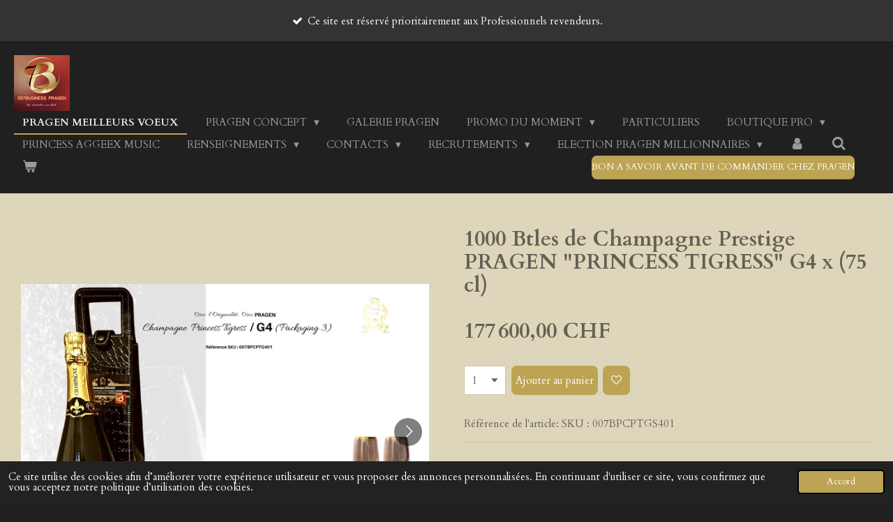

--- FILE ---
content_type: text/html; charset=UTF-8
request_url: https://www.007bpragen.com/product/11273778/1000-btles-de-champagne-prestige-pragen-princess-tigress-g4-x-75-cl
body_size: 34975
content:
<!DOCTYPE html>
<html lang="fr">
    <head>
        <meta http-equiv="Content-Type" content="text/html; charset=utf-8">
        <meta name="viewport" content="width=device-width, initial-scale=1.0, maximum-scale=5.0">
        <meta http-equiv="X-UA-Compatible" content="IE=edge">
        <link rel="canonical" href="https://www.007bpragen.com/product/11273778/1000-btles-de-champagne-prestige-pragen-princess-tigress-g4-x-75-cl">
        <link rel="sitemap" type="application/xml" href="https://www.007bpragen.com/sitemap.xml">
        <meta property="og:title" content="1000 Btles de Champagne Prestige PRAGEN &quot;PRINCESS TIGRESS&quot; G4 x (75 cl) | www.007bpragen.com">
        <meta property="og:url" content="https://www.007bpragen.com/product/11273778/1000-btles-de-champagne-prestige-pragen-princess-tigress-g4-x-75-cl">
        <base href="https://www.007bpragen.com/">
        <meta name="description" property="og:description" content="1000 Bouteilles de Champagne Prestige &quot;PRINCESS TIGRESS&quot; (75 cl) -G4 en CARTONS x 6 ou de 12 Bouteilles selon choix du client&amp;nbsp;
SKU : 007BPCPTGS401&amp;nbsp;
&amp;nbsp;
&amp;nbsp;
TVA Incluse&amp;nbsp;|&amp;nbsp;Politique de livraison
&amp;nbsp;
Le Champagne PRINCESS TIGRESS / 4e G
Contenance : 75cl /PRAGEN
Le Champagne Pragen nomm&amp;eacute; &quot;PRINCESS TIGRESS&quot; /G4
(Brut Prestige) est de 4e GENERATION&amp;nbsp;avec son Etiquette en &amp;eacute;tain/Dor&amp;eacute;.
Il est donc un Champagne tr&amp;egrave;s Haut de Gamme. Pour Particuliers et Professionnels Grandes et Petites Distributions, des HCR, de l&#039;Ev&amp;egrave;nementiel et Palace&amp;nbsp;aimant les Produits d&#039;exception ...
Id&amp;eacute;al pour faire vos receptions en Prestige de VIP.
&amp;nbsp;
Notre cuv&amp;eacute;e traditionnelle exceptionnellement imagin&amp;eacute;e, est issue d&#039;un assemblage alliant une majorit&amp;eacute; de&amp;nbsp;pinot meunier et d&#039;un savant dosage de chardonnay conf&amp;eacute;rant toute sa fraicheur pour s&#039;accommoder avec subtilit&amp;eacute; originale &amp;agrave; nos Liqueurs Prestige Champenoises PRAGEN et notamment &amp;agrave; la LIQUEUR nomm&amp;eacute;e &quot;Cr&amp;egrave;me Prestige d&#039;Okok&quot;.
&amp;nbsp;
Produits Made in FRANCE.">
                <script nonce="0a39c63c44c33d0d3d41619752ff6398">
            
            window.JOUWWEB = window.JOUWWEB || {};
            window.JOUWWEB.application = window.JOUWWEB.application || {};
            window.JOUWWEB.application = {"backends":[{"domain":"jouwweb.nl","freeDomain":"jouwweb.site"},{"domain":"webador.com","freeDomain":"webadorsite.com"},{"domain":"webador.de","freeDomain":"webadorsite.com"},{"domain":"webador.fr","freeDomain":"webadorsite.com"},{"domain":"webador.es","freeDomain":"webadorsite.com"},{"domain":"webador.it","freeDomain":"webadorsite.com"},{"domain":"jouwweb.be","freeDomain":"jouwweb.site"},{"domain":"webador.ie","freeDomain":"webadorsite.com"},{"domain":"webador.co.uk","freeDomain":"webadorsite.com"},{"domain":"webador.at","freeDomain":"webadorsite.com"},{"domain":"webador.be","freeDomain":"webadorsite.com"},{"domain":"webador.ch","freeDomain":"webadorsite.com"},{"domain":"webador.ch","freeDomain":"webadorsite.com"},{"domain":"webador.mx","freeDomain":"webadorsite.com"},{"domain":"webador.com","freeDomain":"webadorsite.com"},{"domain":"webador.dk","freeDomain":"webadorsite.com"},{"domain":"webador.se","freeDomain":"webadorsite.com"},{"domain":"webador.no","freeDomain":"webadorsite.com"},{"domain":"webador.fi","freeDomain":"webadorsite.com"},{"domain":"webador.ca","freeDomain":"webadorsite.com"},{"domain":"webador.ca","freeDomain":"webadorsite.com"},{"domain":"webador.pl","freeDomain":"webadorsite.com"},{"domain":"webador.com.au","freeDomain":"webadorsite.com"},{"domain":"webador.nz","freeDomain":"webadorsite.com"}],"editorLocale":"fr-FR","editorTimezone":"Europe\/Paris","editorLanguage":"fr","analytics4TrackingId":"G-E6PZPGE4QM","analyticsDimensions":[],"backendDomain":"www.webador.fr","backendShortDomain":"webador.fr","backendKey":"webador-fr","freeWebsiteDomain":"webadorsite.com","noSsl":false,"build":{"reference":"fec0291"},"linkHostnames":["www.jouwweb.nl","www.webador.com","www.webador.de","www.webador.fr","www.webador.es","www.webador.it","www.jouwweb.be","www.webador.ie","www.webador.co.uk","www.webador.at","www.webador.be","www.webador.ch","fr.webador.ch","www.webador.mx","es.webador.com","www.webador.dk","www.webador.se","www.webador.no","www.webador.fi","www.webador.ca","fr.webador.ca","www.webador.pl","www.webador.com.au","www.webador.nz"],"assetsUrl":"https:\/\/assets.jwwb.nl","loginUrl":"https:\/\/www.webador.fr\/connexion","publishUrl":"https:\/\/www.webador.fr\/v2\/website\/3772744\/publish-proxy","adminUserOrIp":false,"pricing":{"plans":{"lite":{"amount":"700","currency":"EUR"},"pro":{"amount":"1200","currency":"EUR"},"business":{"amount":"2400","currency":"EUR"}},"yearlyDiscount":{"price":{"amount":"0","currency":"EUR"},"ratio":0,"percent":"0\u00a0%","discountPrice":{"amount":"0","currency":"EUR"},"termPricePerMonth":{"amount":"0","currency":"EUR"},"termPricePerYear":{"amount":"0","currency":"EUR"}}},"hcUrl":{"add-product-variants":"https:\/\/help.webador.com\/hc\/fr\/articles\/29426751649809","basic-vs-advanced-shipping":"https:\/\/help.webador.com\/hc\/fr\/articles\/29426731685777","html-in-head":"https:\/\/help.webador.com\/hc\/fr\/articles\/29426689990033","link-domain-name":"https:\/\/help.webador.com\/hc\/fr\/articles\/29426688803345","optimize-for-mobile":"https:\/\/help.webador.com\/hc\/fr\/articles\/29426707033617","seo":"https:\/\/help.webador.com\/hc\/fr\/categories\/29387178511377","transfer-domain-name":"https:\/\/help.webador.com\/hc\/fr\/articles\/29426715688209","website-not-secure":"https:\/\/help.webador.com\/hc\/fr\/articles\/29426706659729"}};
            window.JOUWWEB.brand = {"type":"webador","name":"Webador","domain":"Webador.fr","supportEmail":"support@webador.fr"};
                    
                window.JOUWWEB = window.JOUWWEB || {};
                window.JOUWWEB.websiteRendering = {"locale":"fr-FR","timezone":"Europe\/Paris","routes":{"api\/upload\/product-field":"\/_api\/upload\/product-field","checkout\/cart":"\/cart","payment":"\/complete-order\/:publicOrderId","payment\/forward":"\/complete-order\/:publicOrderId\/forward","public-order":"\/order\/:publicOrderId","checkout\/authorize":"\/cart\/authorize\/:gateway","wishlist":"\/wishlist"}};
                                                    window.JOUWWEB.website = {"id":3772744,"locale":"fr-FR","enabled":true,"title":"www.007bpragen.com","hasTitle":true,"roleOfLoggedInUser":null,"ownerLocale":"fr-FR","plan":"business","freeWebsiteDomain":"webadorsite.com","backendKey":"webador-fr","currency":"EUR","defaultLocale":"fr-FR","url":"https:\/\/www.007bpragen.com\/","homepageSegmentId":32493441,"category":"webshop","isOffline":false,"isPublished":true,"locales":["fr-FR"],"allowed":{"ads":false,"credits":true,"externalLinks":true,"slideshow":true,"customDefaultSlideshow":true,"hostedAlbums":true,"moderators":true,"mailboxQuota":10,"statisticsVisitors":true,"statisticsDetailed":true,"statisticsMonths":-1,"favicon":true,"password":true,"freeDomains":1,"freeMailAccounts":1,"canUseLanguages":false,"fileUpload":true,"legacyFontSize":false,"webshop":true,"products":-1,"imageText":false,"search":true,"audioUpload":true,"videoUpload":5000,"allowDangerousForms":false,"allowHtmlCode":true,"mobileBar":true,"sidebar":false,"poll":false,"allowCustomForms":true,"allowBusinessListing":true,"allowCustomAnalytics":true,"allowAccountingLink":true,"digitalProducts":true,"sitemapElement":false},"mobileBar":{"enabled":true,"theme":"dark","email":{"active":true,"value":"contacts@007bpragen.com"},"location":{"active":true,"value":"CHEMIN DE LA PEREYRE 17 - 1653 CRESUZ"},"phone":{"active":true,"value":"+41765454406"},"whatsapp":{"active":true,"value":"+33644915825"},"social":{"active":false,"network":"facebook"}},"webshop":{"enabled":true,"currency":"CHF","taxEnabled":true,"taxInclusive":false,"vatDisclaimerVisible":false,"orderNotice":"<p>Veuillez pr&eacute;ciser toutes vos demandes suppl&eacute;mentaires dans ce champ afin que l'Equipe des \"LIONS DE LA TANIERE \"PRESTIGE PRAGEN\" puisse mieux les &eacute;tudier et mieux vous r&eacute;pondre en cons&eacute;quence.<\/p>","orderConfirmation":"<p>Merci de votre commande prestige dans notre r&eacute;seau PRAGEN INTERNATIONAL BUSINESS by 007BUSINESS PRAGEN SA. Notre Equipe en ligne vous reviendra dans les meilleurs d&eacute;lais ouvr&eacute;s, pour vous donner des suites rafra&icirc;chies li&eacute;es au suivi de votre commande ici concern&eacute;e.<\/p>","freeShipping":true,"freeShippingAmount":"250000.00","shippingDisclaimerVisible":false,"pickupAllowed":true,"couponAllowed":true,"detailsPageAvailable":true,"socialMediaVisible":true,"termsPage":15444393,"termsPageUrl":"\/renseignements\/cgv-cgu-pragen","extraTerms":"<p>J'accepte que La Soci&eacute;t&eacute; Anomyme 007BUSINESS PRAGEN dans son r&eacute;seau PRAGEN INTERNATIONAL BUSINESS, puissent conserver mes donn&eacute;es personnelles dans le principal but commercial conforme &agrave; ma commande ou &agrave; mon contrat commercial avec la PRAGEN INTERNATIONAL BUSINESS et ses partenaires traitant ma\/mes commandes PRAGEN. Je reconnait par la pr&eacute;sente avoir &eacute;t&eacute; inform&eacute;.e de mes droits et devoir rappel&eacute;s dans la rubrique CGV &amp; CGU de la PRAGEN, pour la meilleure ex&eacute;cution de ma commande.<\/p>","pricingVisible":true,"orderButtonVisible":true,"shippingAdvanced":false,"shippingAdvancedBackEnd":false,"soldOutVisible":true,"backInStockNotificationEnabled":true,"canAddProducts":true,"nextOrderNumber":239007,"allowedServicePoints":["colisprive","mondial_relay","chronopost","ups","dhl","colissimo","correos","dpd","correos_express","bpost","ctt_express","postat","homerr","postnl"],"sendcloudConfigured":true,"sendcloudFallbackPublicKey":"a3d50033a59b4a598f1d7ce7e72aafdf","taxExemptionAllowed":true,"invoiceComment":"Merci de votre commande chez PRAGEN INTERNATIONAL BUSINESS via la Soci\u00e9t\u00e9 007BUSINESS PRAGEN depuis Gen\u00e8ve en SUISSE. Notre \u00e9quipe vous souhaite un excellent moment business et plein de succ\u00e8s d\u00e8s lors.","emptyCartVisible":true,"minimumOrderPrice":"100.00","productNumbersEnabled":true,"wishlistEnabled":true,"hideTaxOnCart":true},"isTreatedAsWebshop":true};                            window.JOUWWEB.cart = {"products":[],"coupon":null,"shippingCountryCode":null,"shippingChoice":null,"breakdown":[]};                            window.JOUWWEB.scripts = ["website-rendering\/webshop"];                        window.parent.JOUWWEB.colorPalette = window.JOUWWEB.colorPalette;
        </script>
                <title>1000 Btles de Champagne Prestige PRAGEN &quot;PRINCESS TIGRESS&quot; G4 x (75 cl) | www.007bpragen.com</title>
                                            <link href="https://primary.jwwb.nl/public/p/w/p/temp-kbxanpuwqpmghqabeull/touch-icon-iphone.png?bust=1768567872" rel="apple-touch-icon" sizes="60x60">                                                <link href="https://primary.jwwb.nl/public/p/w/p/temp-kbxanpuwqpmghqabeull/touch-icon-ipad.png?bust=1768567872" rel="apple-touch-icon" sizes="76x76">                                                <link href="https://primary.jwwb.nl/public/p/w/p/temp-kbxanpuwqpmghqabeull/touch-icon-iphone-retina.png?bust=1768567872" rel="apple-touch-icon" sizes="120x120">                                                <link href="https://primary.jwwb.nl/public/p/w/p/temp-kbxanpuwqpmghqabeull/touch-icon-ipad-retina.png?bust=1768567872" rel="apple-touch-icon" sizes="152x152">                                                <link href="https://primary.jwwb.nl/public/p/w/p/temp-kbxanpuwqpmghqabeull/favicon.png?bust=1768567872" rel="shortcut icon">                                                <link href="https://primary.jwwb.nl/public/p/w/p/temp-kbxanpuwqpmghqabeull/favicon.png?bust=1768567872" rel="icon">                                        <meta property="og:image" content="https&#x3A;&#x2F;&#x2F;primary.jwwb.nl&#x2F;public&#x2F;p&#x2F;w&#x2F;p&#x2F;temp-kbxanpuwqpmghqabeull&#x2F;2rju9j&#x2F;newcatalogue2023champagnepragen10.jpg&#x3F;enable-io&#x3D;true&amp;enable&#x3D;upscale&amp;fit&#x3D;bounds&amp;width&#x3D;1200">
                    <meta property="og:image" content="https&#x3A;&#x2F;&#x2F;primary.jwwb.nl&#x2F;public&#x2F;p&#x2F;w&#x2F;p&#x2F;temp-kbxanpuwqpmghqabeull&#x2F;yd8wt4&#x2F;492902_8dbe625bacf24cc18e1e3602bb0aaa44mv2.webp">
                    <meta property="og:image" content="https&#x3A;&#x2F;&#x2F;primary.jwwb.nl&#x2F;public&#x2F;p&#x2F;w&#x2F;p&#x2F;temp-kbxanpuwqpmghqabeull&#x2F;gckgbf&#x2F;492902_c5c5ab92f65a4ee2a851ee34c6415f8fmv2.webp">
                    <meta property="og:image" content="https&#x3A;&#x2F;&#x2F;primary.jwwb.nl&#x2F;public&#x2F;p&#x2F;w&#x2F;p&#x2F;temp-kbxanpuwqpmghqabeull&#x2F;748i1r&#x2F;b01151a3-5f37-4a0a-b482-13eb58fa7b963jpeg.jpeg&#x3F;enable-io&#x3D;true&amp;enable&#x3D;upscale&amp;fit&#x3D;bounds&amp;width&#x3D;1200">
                    <meta property="og:image" content="https&#x3A;&#x2F;&#x2F;primary.jwwb.nl&#x2F;public&#x2F;p&#x2F;w&#x2F;p&#x2F;temp-kbxanpuwqpmghqabeull&#x2F;lzsiix&#x2F;champagneprestigepragen-lesg3g4.jpg&#x3F;enable-io&#x3D;true&amp;enable&#x3D;upscale&amp;fit&#x3D;bounds&amp;width&#x3D;1200">
                    <meta property="og:image" content="https&#x3A;&#x2F;&#x2F;primary.jwwb.nl&#x2F;public&#x2F;p&#x2F;w&#x2F;p&#x2F;temp-kbxanpuwqpmghqabeull&#x2F;tr31oy&#x2F;695e3f_e332fe16dd2a44d2a0a41588733e5dc0mv2.webp">
                    <meta property="og:image" content="https&#x3A;&#x2F;&#x2F;primary.jwwb.nl&#x2F;public&#x2F;p&#x2F;w&#x2F;p&#x2F;temp-kbxanpuwqpmghqabeull&#x2F;jk3q7r&#x2F;logos-hve-et-vdc-2-1.webp">
                    <meta property="og:image" content="https&#x3A;&#x2F;&#x2F;primary.jwwb.nl&#x2F;public&#x2F;p&#x2F;w&#x2F;p&#x2F;temp-kbxanpuwqpmghqabeull&#x2F;fer3bi&#x2F;haute-valeur-environnementale---domaine-courbin-heritage--1--2-1.webp">
                    <meta property="og:image" content="https&#x3A;&#x2F;&#x2F;primary.jwwb.nl&#x2F;public&#x2F;p&#x2F;w&#x2F;p&#x2F;temp-kbxanpuwqpmghqabeull&#x2F;2vonu5&#x2F;fb_img_1658317872027.jpg">
                    <meta property="og:image" content="https&#x3A;&#x2F;&#x2F;primary.jwwb.nl&#x2F;public&#x2F;p&#x2F;w&#x2F;p&#x2F;temp-kbxanpuwqpmghqabeull&#x2F;sbggxn&#x2F;logodeschampagnesprestigepragen.jpg">
                    <meta property="og:image" content="https&#x3A;&#x2F;&#x2F;primary.jwwb.nl&#x2F;public&#x2F;p&#x2F;w&#x2F;p&#x2F;temp-kbxanpuwqpmghqabeull&#x2F;otq879&#x2F;logodeschampagnesprestigepragen1.jpg">
                    <meta property="og:image" content="https&#x3A;&#x2F;&#x2F;primary.jwwb.nl&#x2F;public&#x2F;p&#x2F;w&#x2F;p&#x2F;temp-kbxanpuwqpmghqabeull&#x2F;pkxwlv&#x2F;newlogofondtransppragen2-4.png">
                    <meta property="og:image" content="https&#x3A;&#x2F;&#x2F;primary.jwwb.nl&#x2F;unsplash&#x2F;Hb6uWq0i4MI.jpg&#x3F;enable-io&#x3D;true&amp;enable&#x3D;upscale&amp;fit&#x3D;bounds&amp;width&#x3D;1200">
                    <meta property="og:image" content="https&#x3A;&#x2F;&#x2F;primary.jwwb.nl&#x2F;unsplash&#x2F;n95VMLxqM2I.jpg&#x3F;enable-io&#x3D;true&amp;enable&#x3D;upscale&amp;fit&#x3D;bounds&amp;width&#x3D;1200">
                    <meta property="og:image" content="https&#x3A;&#x2F;&#x2F;primary.jwwb.nl&#x2F;unsplash&#x2F;ULHxWq8reao.jpg&#x3F;enable-io&#x3D;true&amp;enable&#x3D;upscale&amp;fit&#x3D;bounds&amp;width&#x3D;1200">
                    <meta property="og:image" content="https&#x3A;&#x2F;&#x2F;primary.jwwb.nl&#x2F;unsplash&#x2F;0O2Pp6-mOkY.jpg&#x3F;enable-io&#x3D;true&amp;enable&#x3D;upscale&amp;fit&#x3D;bounds&amp;width&#x3D;1200">
                    <meta property="og:image" content="https&#x3A;&#x2F;&#x2F;primary.jwwb.nl&#x2F;unsplash&#x2F;WAiTIaEntfk.jpg&#x3F;enable-io&#x3D;true&amp;enable&#x3D;upscale&amp;fit&#x3D;bounds&amp;width&#x3D;1200">
                    <meta property="og:image" content="https&#x3A;&#x2F;&#x2F;primary.jwwb.nl&#x2F;public&#x2F;p&#x2F;w&#x2F;p&#x2F;temp-kbxanpuwqpmghqabeull&#x2F;capture-d-cran-2025-02-03-153659-high.jpg">
                    <meta property="og:image" content="https&#x3A;&#x2F;&#x2F;primary.jwwb.nl&#x2F;public&#x2F;p&#x2F;w&#x2F;p&#x2F;temp-kbxanpuwqpmghqabeull&#x2F;champagne-prestige-catalog-also-available-with-your-own-brand-2-high.png&#x3F;enable-io&#x3D;true&amp;enable&#x3D;upscale&amp;fit&#x3D;bounds&amp;width&#x3D;1200">
                    <meta property="og:image" content="https&#x3A;&#x2F;&#x2F;primary.jwwb.nl&#x2F;public&#x2F;p&#x2F;w&#x2F;p&#x2F;temp-kbxanpuwqpmghqabeull&#x2F;champagne-prestige-catalog-also-available-with-your-own-brand-1-high.png&#x3F;enable-io&#x3D;true&amp;enable&#x3D;upscale&amp;fit&#x3D;bounds&amp;width&#x3D;1200">
                    <meta property="og:image" content="https&#x3A;&#x2F;&#x2F;primary.jwwb.nl&#x2F;public&#x2F;p&#x2F;w&#x2F;p&#x2F;temp-kbxanpuwqpmghqabeull&#x2F;champagne-prestige-catalog-also-available-with-your-own-brand-high.png&#x3F;enable-io&#x3D;true&amp;enable&#x3D;upscale&amp;fit&#x3D;bounds&amp;width&#x3D;1200">
                    <meta property="og:image" content="https&#x3A;&#x2F;&#x2F;primary.jwwb.nl&#x2F;public&#x2F;p&#x2F;w&#x2F;p&#x2F;temp-kbxanpuwqpmghqabeull&#x2F;mon-ppp-ou-3p-high.png&#x3F;enable-io&#x3D;true&amp;enable&#x3D;upscale&amp;fit&#x3D;bounds&amp;width&#x3D;1200">
                    <meta property="og:image" content="https&#x3A;&#x2F;&#x2F;primary.jwwb.nl&#x2F;public&#x2F;p&#x2F;w&#x2F;p&#x2F;temp-kbxanpuwqpmghqabeull&#x2F;logo-007b-pragen-2025-high-kwl6k2.png">
                    <meta property="og:image" content="https&#x3A;&#x2F;&#x2F;primary.jwwb.nl&#x2F;public&#x2F;p&#x2F;w&#x2F;p&#x2F;temp-kbxanpuwqpmghqabeull&#x2F;1t6hg3&#x2F;logodiamondsandgold-perresetmetaux.jpg">
                    <meta property="og:image" content="https&#x3A;&#x2F;&#x2F;primary.jwwb.nl&#x2F;public&#x2F;p&#x2F;w&#x2F;p&#x2F;temp-kbxanpuwqpmghqabeull&#x2F;relaxation-originale-via-les-arts-boissons-prestige-pragen-et-pragen-kamalux-r-server-par-heure-s-ances-sp-ciales-au-choix-nature-sans-or-ni-diamant-partir-de-250-chf-ht-la-s-ance-av-high.jpg&#x3F;enable-io&#x3D;true&amp;enable&#x3D;upscale&amp;fit&#x3D;bounds&amp;width&#x3D;1200">
                    <meta property="og:image" content="https&#x3A;&#x2F;&#x2F;primary.jwwb.nl&#x2F;public&#x2F;p&#x2F;w&#x2F;p&#x2F;temp-kbxanpuwqpmghqabeull&#x2F;design-sans-titre-high.jpg&#x3F;enable-io&#x3D;true&amp;enable&#x3D;upscale&amp;fit&#x3D;bounds&amp;width&#x3D;1200">
                    <meta property="og:image" content="https&#x3A;&#x2F;&#x2F;primary.jwwb.nl&#x2F;public&#x2F;p&#x2F;w&#x2F;p&#x2F;temp-kbxanpuwqpmghqabeull&#x2F;happy-end-of-2025-and-start-2026-with-love-healht-ans-success-high.png">
                                    <meta name="twitter:card" content="summary_large_image">
                        <meta property="twitter:image" content="https&#x3A;&#x2F;&#x2F;primary.jwwb.nl&#x2F;public&#x2F;p&#x2F;w&#x2F;p&#x2F;temp-kbxanpuwqpmghqabeull&#x2F;2rju9j&#x2F;newcatalogue2023champagnepragen10.jpg&#x3F;enable-io&#x3D;true&amp;enable&#x3D;upscale&amp;fit&#x3D;bounds&amp;width&#x3D;1200">
                                                    <script src="https://plausible.io/js/script.manual.js" nonce="0a39c63c44c33d0d3d41619752ff6398" data-turbo-track="reload" defer data-domain="shard19.jouwweb.nl"></script>
<link rel="stylesheet" type="text/css" href="https://gfonts.jwwb.nl/css?display=fallback&amp;family=Cardo%3A400%2C700%2C400italic%2C700italic" nonce="0a39c63c44c33d0d3d41619752ff6398" data-turbo-track="dynamic">
<script src="https://assets.jwwb.nl/assets/build/website-rendering/fr-FR.js?bust=d22e184a4e9021e41ae8" nonce="0a39c63c44c33d0d3d41619752ff6398" data-turbo-track="reload" defer></script>
<script src="https://assets.jwwb.nl/assets/website-rendering/runtime.e9aaeab0c631cbd69aaa.js?bust=0df1501923f96b249330" nonce="0a39c63c44c33d0d3d41619752ff6398" data-turbo-track="reload" defer></script>
<script src="https://assets.jwwb.nl/assets/website-rendering/103.3d75ec3708e54af67f50.js?bust=cb0aa3c978e146edbd0d" nonce="0a39c63c44c33d0d3d41619752ff6398" data-turbo-track="reload" defer></script>
<script src="https://assets.jwwb.nl/assets/website-rendering/main.f656389ec507dc20f0cb.js?bust=d20d7cd648ba41ec2448" nonce="0a39c63c44c33d0d3d41619752ff6398" data-turbo-track="reload" defer></script>
<link rel="preload" href="https://assets.jwwb.nl/assets/website-rendering/styles.e258e1c0caffe3e22b8c.css?bust=00dff845dced716b5f3e" as="style">
<link rel="preload" href="https://assets.jwwb.nl/assets/website-rendering/fonts/icons-website-rendering/font/website-rendering.woff2?bust=bd2797014f9452dadc8e" as="font" crossorigin>
<link rel="preconnect" href="https://gfonts.jwwb.nl">
<link rel="stylesheet" type="text/css" href="https://assets.jwwb.nl/assets/website-rendering/styles.e258e1c0caffe3e22b8c.css?bust=00dff845dced716b5f3e" nonce="0a39c63c44c33d0d3d41619752ff6398" data-turbo-track="dynamic">
<link rel="preconnect" href="https://assets.jwwb.nl">
<link rel="stylesheet" type="text/css" href="https://primary.jwwb.nl/public/p/w/p/temp-kbxanpuwqpmghqabeull/style.css?bust=1768567743" nonce="0a39c63c44c33d0d3d41619752ff6398" data-turbo-track="dynamic">    </head>
    <body
        id="top"
        class="jw-is-no-slideshow jw-header-is-image jw-is-segment-product jw-is-frontend jw-is-no-sidebar jw-is-messagebar jw-is-no-touch-device jw-is-no-mobile"
                                    data-jouwweb-page="11273778"
                                                data-jouwweb-segment-id="11273778"
                                                data-jouwweb-segment-type="product"
                                                data-template-threshold="960"
                                                data-template-name="business-banner&#x7C;business-shop"
                            itemscope
        itemtype="https://schema.org/Product"
    >
                                    <meta itemprop="url" content="https://www.007bpragen.com/product/11273778/1000-btles-de-champagne-prestige-pragen-princess-tigress-g4-x-75-cl">
        <a href="#main-content" class="jw-skip-link">
            Passer au contenu principal        </a>
        <div class="jw-background"></div>
        <div class="jw-body">
            <div class="jw-mobile-menu jw-mobile-is-logo js-mobile-menu">
            <button
            type="button"
            class="jw-mobile-menu__button jw-mobile-toggle"
            aria-label="Afficher/Masquer le menu"
        >
            <span class="jw-icon-burger"></span>
        </button>
        <div class="jw-mobile-header jw-mobile-header--image">
        <a            class="jw-mobile-header-content"
                            href="/"
                        >
                            <img class="jw-mobile-logo jw-mobile-logo--square" src="https://primary.jwwb.nl/public/p/w/p/temp-kbxanpuwqpmghqabeull/oq6t8l/302345667_401172658622804_1451190170030405304_n.png?enable-io=true&amp;enable=upscale&amp;height=70" srcset="https://primary.jwwb.nl/public/p/w/p/temp-kbxanpuwqpmghqabeull/oq6t8l/302345667_401172658622804_1451190170030405304_n.png?enable-io=true&amp;enable=upscale&amp;height=70 1x, https://primary.jwwb.nl/public/p/w/p/temp-kbxanpuwqpmghqabeull/oq6t8l/302345667_401172658622804_1451190170030405304_n.png?enable-io=true&amp;enable=upscale&amp;height=140&amp;quality=70 2x" alt="www.007bpragen.com" title="www.007bpragen.com">                                </a>
    </div>

        <a
        href="/cart"
        class="jw-mobile-menu__button jw-mobile-header-cart"
        aria-label="Voir le panier"
    >
        <span class="jw-icon-badge-wrapper">
            <span class="website-rendering-icon-basket" aria-hidden="true"></span>
            <span class="jw-icon-badge hidden" aria-hidden="true"></span>
        </span>
    </a>
    
    </div>
    <div class="jw-mobile-menu-search jw-mobile-menu-search--hidden">
        <form
            action="/search"
            method="get"
            class="jw-mobile-menu-search__box"
        >
            <input
                type="text"
                name="q"
                value=""
                placeholder="Recherche en cours..."
                class="jw-mobile-menu-search__input"
                aria-label="Rechercher"
            >
            <button type="submit" class="jw-btn jw-btn--style-flat jw-mobile-menu-search__button" aria-label="Rechercher">
                <span class="website-rendering-icon-search" aria-hidden="true"></span>
            </button>
            <button type="button" class="jw-btn jw-btn--style-flat jw-mobile-menu-search__button js-cancel-search" aria-label="Annuler la recherche">
                <span class="website-rendering-icon-cancel" aria-hidden="true"></span>
            </button>
        </form>
    </div>
            <div class="message-bar message-bar--dark"><div class="message-bar__container"><ul class="message-bar-usps"><li class="message-bar-usps__item"><i class="website-rendering-icon-ok"></i><span>Ce site est réservé prioritairement aux Professionnels revendeurs.</span></li><li class="message-bar-usps__item"><i class="website-rendering-icon-ok"></i><span>Livraison en SUISSE 03 - 09 jours ouvrés. Livraison avec INCOTERMS à l&#039;INTERNATIONAL et HT possible sous conditions : Delais général entre 12 et 90 jours ouvrés selon votre mode de paiements et de transport choisis. Livraison Express + 25% </span></li><li class="message-bar-usps__item"><i class="website-rendering-icon-ok"></i><span>MOQ en général : 1000 Bouteilles / MOQ sur Produits Speciaux 10 Bouteilles (sauf FSP et CLP contractuels). </span></li><li class="message-bar-usps__item"><i class="website-rendering-icon-ok"></i><span>Nous contacter en ligne pendant nos horaires d&#039;ouverture, pour plus de détails. </span></li><li class="message-bar-usps__item"><i class="website-rendering-icon-ok"></i><span>QTTENTION : Ne JAMAIS payer un produit ou service PRAGEN hors des voies indiquées par notre Direction Générale et confirmées par nos CEOs du Siège Social.</span></li></ul></div></div><script nonce="0a39c63c44c33d0d3d41619752ff6398">
    JOUWWEB.templateConfig = {
        header: {
            mobileSelector: '.jw-mobile-menu',
            updatePusher: function (headerHeight, state) {
                $('.jw-menu-clone').css('top', headerHeight);
            },
        },
    };
</script>
<header class="header-wrap js-topbar-content-container">
    <div class="header">
        <div class="jw-header-logo">
            <div
    id="jw-header-image-container"
    class="jw-header jw-header-image jw-header-image-toggle"
    style="flex-basis: 80px; max-width: 80px; flex-shrink: 1;"
>
            <a href="/">
        <img id="jw-header-image" data-image-id="89673638" srcset="https://primary.jwwb.nl/public/p/w/p/temp-kbxanpuwqpmghqabeull/oq6t8l/302345667_401172658622804_1451190170030405304_n.png?enable-io=true&amp;width=80 80w, https://primary.jwwb.nl/public/p/w/p/temp-kbxanpuwqpmghqabeull/oq6t8l/302345667_401172658622804_1451190170030405304_n.png?enable-io=true&amp;width=160 160w" class="jw-header-image" title="www.007bpragen.com" style="max-height: 80px;" sizes="80px" width="80" height="80" intrinsicsize="80.00 x 80.00" alt="www.007bpragen.com">                </a>
    </div>
        <div
    class="jw-header jw-header-title-container jw-header-text jw-header-text-toggle"
    data-stylable="true"
>
    <a        id="jw-header-title"
        class="jw-header-title"
                    href="/"
            >
        www.007bpragen.com    </a>
</div>
</div>
    </div>
    <nav class="menu jw-menu-copy">
        <ul
    id="jw-menu"
    class="jw-menu jw-menu-horizontal"
            >
            <li
    class="jw-menu-item jw-menu-is-active"
>
        <a        class="jw-menu-link js-active-menu-item"
        href="/"                                            data-page-link-id="32493441"
                            >
                <span class="">
            PRAGEN MEILLEURS VOEUX        </span>
            </a>
                </li>
            <li
    class="jw-menu-item jw-menu-has-submenu"
>
        <a        class="jw-menu-link"
        href="/pragen-concept"                                            data-page-link-id="15423855"
                            >
                <span class="">
            PRAGEN CONCEPT        </span>
                    <span class="jw-arrow jw-arrow-toplevel"></span>
            </a>
                    <ul
            class="jw-submenu"
                    >
                            <li
    class="jw-menu-item"
>
        <a        class="jw-menu-link"
        href="/pragen-concept/welcome-to-007bpragen"                                            data-page-link-id="27794347"
                            >
                <span class="">
            WELCOME TO 007BPRAGEN        </span>
            </a>
                </li>
                            <li
    class="jw-menu-item jw-menu-has-submenu"
>
        <a        class="jw-menu-link"
        href="/pragen-concept/mot-de-la-presidente"                                            data-page-link-id="26766385"
                            >
                <span class="">
            Mot de la Présidente        </span>
                    <span class="jw-arrow"></span>
            </a>
                    <ul
            class="jw-submenu"
                    >
                            <li
    class="jw-menu-item jw-menu-has-submenu"
>
        <a        class="jw-menu-link"
        href="/pragen-concept/mot-de-la-presidente/pragen-projetcs-plus"                                            data-page-link-id="27286571"
                            >
                <span class="">
            PRAGEN PROJETCS PLUS        </span>
                    <span class="jw-arrow"></span>
            </a>
                    <ul
            class="jw-submenu"
                    >
                            <li
    class="jw-menu-item"
>
        <a        class="jw-menu-link"
        href="/pragen-concept/mot-de-la-presidente/pragen-projetcs-plus/projet-pragen-kanb-2025-2028"                                            data-page-link-id="27286575"
                            >
                <span class="">
            PROJET PRAGEN KANB 2025-2028        </span>
            </a>
                </li>
                            <li
    class="jw-menu-item"
>
        <a        class="jw-menu-link"
        href="/pragen-concept/mot-de-la-presidente/pragen-projetcs-plus/alerte-infos"                                            data-page-link-id="27785410"
                            >
                <span class="">
            ALERTE INFOS        </span>
            </a>
                </li>
                    </ul>
        </li>
                    </ul>
        </li>
                            <li
    class="jw-menu-item"
>
        <a        class="jw-menu-link"
        href="/pragen-concept/parcours-en-bref"                                            data-page-link-id="26774600"
                            >
                <span class="">
            Parcours en bref !        </span>
            </a>
                </li>
                    </ul>
        </li>
            <li
    class="jw-menu-item"
>
        <a        class="jw-menu-link"
        href="/galerie-pragen"                                            data-page-link-id="15444186"
                            >
                <span class="">
            GALERIE PRAGEN        </span>
            </a>
                </li>
            <li
    class="jw-menu-item jw-menu-has-submenu"
>
        <a        class="jw-menu-link"
        href="/promo-du-moment"                                            data-page-link-id="26269907"
                            >
                <span class="">
            PROMO DU MOMENT        </span>
                    <span class="jw-arrow jw-arrow-toplevel"></span>
            </a>
                    <ul
            class="jw-submenu"
                    >
                            <li
    class="jw-menu-item"
>
        <a        class="jw-menu-link"
        href="/promo-du-moment/pragen-golf-promo-2025-2026"                                            data-page-link-id="32141783"
                            >
                <span class="">
            PRAGEN &amp; GOLF PROMO 2025-2026        </span>
            </a>
                </li>
                            <li
    class="jw-menu-item"
>
        <a        class="jw-menu-link"
        href="/promo-du-moment/que-disent-les-medias"                                            data-page-link-id="31942372"
                            >
                <span class="">
            QUE DISENT LES MEDIAS        </span>
            </a>
                </li>
                    </ul>
        </li>
            <li
    class="jw-menu-item"
>
        <a        class="jw-menu-link"
        href="/particuliers"                                            data-page-link-id="24678729"
                            >
                <span class="">
            PARTICULIERS        </span>
            </a>
                </li>
            <li
    class="jw-menu-item jw-menu-has-submenu"
>
        <a        class="jw-menu-link"
        href="/boutique-pro"                                            data-page-link-id="15423856"
                            >
                <span class="">
            BOUTIQUE PRO        </span>
                    <span class="jw-arrow jw-arrow-toplevel"></span>
            </a>
                    <ul
            class="jw-submenu"
                    >
                            <li
    class="jw-menu-item jw-menu-has-submenu"
>
        <a        class="jw-menu-link"
        href="/boutique-pro/rejoindre-le-club-pragen"                                            data-page-link-id="31147281"
                            >
                <span class="">
            REJOINDRE LE CLUB PRAGEN        </span>
                    <span class="jw-arrow"></span>
            </a>
                    <ul
            class="jw-submenu"
                    >
                            <li
    class="jw-menu-item"
>
        <a        class="jw-menu-link"
        href="/boutique-pro/rejoindre-le-club-pragen/pragen-music-princess-aggeex"                                            data-page-link-id="31827705"
                            >
                <span class="">
            PRAGEN MUSIC-Princess AGGEEX        </span>
            </a>
                </li>
                            <li
    class="jw-menu-item"
>
        <a        class="jw-menu-link"
        href="/boutique-pro/rejoindre-le-club-pragen/boutique-des-sevices-clubs"                                            data-page-link-id="31154187"
                            >
                <span class="">
            BOUTIQUE DES SEVICES CLUBS        </span>
            </a>
                </li>
                    </ul>
        </li>
                            <li
    class="jw-menu-item"
>
        <a        class="jw-menu-link"
        href="/boutique-pro/pragen-golf"                                            data-page-link-id="31828986"
                            >
                <span class="">
            PRAGEN &amp; GOLF        </span>
            </a>
                </li>
                            <li
    class="jw-menu-item jw-menu-has-submenu"
>
        <a        class="jw-menu-link"
        href="/boutique-pro/devenir-franchise-pragen"                                            data-page-link-id="15444261"
                            >
                <span class="">
            DEVENIR FRANCHISE PRAGEN        </span>
                    <span class="jw-arrow"></span>
            </a>
                    <ul
            class="jw-submenu"
                    >
                            <li
    class="jw-menu-item jw-menu-has-submenu"
>
        <a        class="jw-menu-link"
        href="/boutique-pro/devenir-franchise-pragen/details-sur-la-franchise-pragen"                                            data-page-link-id="15462176"
                            >
                <span class="">
            DETAILS SUR LA FRANCHISE PRAGEN        </span>
                    <span class="jw-arrow"></span>
            </a>
                    <ul
            class="jw-submenu"
                    >
                            <li
    class="jw-menu-item"
>
        <a        class="jw-menu-link"
        href="/boutique-pro/devenir-franchise-pragen/details-sur-la-franchise-pragen/fsp-l1-ambassadors"                                            data-page-link-id="27198572"
                            >
                <span class="">
            FSP L1 / AMBASSADORS        </span>
            </a>
                </li>
                            <li
    class="jw-menu-item"
>
        <a        class="jw-menu-link"
        href="/boutique-pro/devenir-franchise-pragen/details-sur-la-franchise-pragen/fsp-l2-revendeurs"                                            data-page-link-id="27198578"
                            >
                <span class="">
            FSP L2 / REVENDEURS        </span>
            </a>
                </li>
                            <li
    class="jw-menu-item"
>
        <a        class="jw-menu-link"
        href="/boutique-pro/devenir-franchise-pragen/details-sur-la-franchise-pragen/fsp-l3-gdi-diamonds"                                            data-page-link-id="27198594"
                            >
                <span class="">
            FSP L3 / GDI DIAMONDS        </span>
            </a>
                </li>
                            <li
    class="jw-menu-item"
>
        <a        class="jw-menu-link"
        href="/boutique-pro/devenir-franchise-pragen/details-sur-la-franchise-pragen/fsp-couveuse-jeunesse-prestige"                                            data-page-link-id="27199822"
                            >
                <span class="">
            FSP Couveuse JEUNESSE PRESTIGE        </span>
            </a>
                </li>
                    </ul>
        </li>
                    </ul>
        </li>
                            <li
    class="jw-menu-item"
>
        <a        class="jw-menu-link"
        href="/boutique-pro/devenir-apporteur-d-affaires"                                            data-page-link-id="26802947"
                            >
                <span class="">
            DEVENIR APPORTEUR D&#039;AFFAIRES        </span>
            </a>
                </li>
                            <li
    class="jw-menu-item"
>
        <a        class="jw-menu-link"
        href="/boutique-pro/formules-pragen-events"                                            data-page-link-id="27191253"
                            >
                <span class="">
            FORMULES PRAGEN EVENTS        </span>
            </a>
                </li>
                            <li
    class="jw-menu-item jw-menu-has-submenu"
>
        <a        class="jw-menu-link"
        href="/boutique-pro/formations-pragen"                                            data-page-link-id="27279389"
                            >
                <span class="">
            FORMATIONS PRAGEN        </span>
                    <span class="jw-arrow"></span>
            </a>
                    <ul
            class="jw-submenu"
                    >
                            <li
    class="jw-menu-item"
>
        <a        class="jw-menu-link"
        href="/boutique-pro/formations-pragen/achetez-ma-masterclass"                                            data-page-link-id="27281025"
                            >
                <span class="">
            ACHETEZ MA MASTERCLASS        </span>
            </a>
                </li>
                    </ul>
        </li>
                            <li
    class="jw-menu-item"
>
        <a        class="jw-menu-link"
        href="/boutique-pro/catalogues-2025"                                            data-page-link-id="26372407"
                            >
                <span class="">
            CATALOGUES 2025        </span>
            </a>
                </li>
                            <li
    class="jw-menu-item"
>
        <a        class="jw-menu-link"
        href="/boutique-pro/exclusivites-ultra-luxe"                                            data-page-link-id="23329354"
                            >
                <span class="">
            EXCLUSIVITES ULTRA LUXE        </span>
            </a>
                </li>
                            <li
    class="jw-menu-item jw-menu-has-submenu"
>
        <a        class="jw-menu-link"
        href="/boutique-pro/prestige-drinks-pragen"                                            data-page-link-id="16108622"
                            >
                <span class="">
            PRESTIGE DRINKS PRAGEN        </span>
                    <span class="jw-arrow"></span>
            </a>
                    <ul
            class="jw-submenu"
                    >
                            <li
    class="jw-menu-item jw-menu-has-submenu"
>
        <a        class="jw-menu-link"
        href="/boutique-pro/prestige-drinks-pragen/prestige-alcoolises"                                            data-page-link-id="16108633"
                            >
                <span class="">
            PRESTIGE ALCOOLISES        </span>
                    <span class="jw-arrow"></span>
            </a>
                    <ul
            class="jw-submenu"
                    >
                            <li
    class="jw-menu-item"
>
        <a        class="jw-menu-link"
        href="/boutique-pro/prestige-drinks-pragen/prestige-alcoolises/les-champagnes-prestige-pragen"                                            data-page-link-id="16108653"
                            >
                <span class="">
            LES CHAMPAGNES PRESTIGE PRAGEN        </span>
            </a>
                </li>
                            <li
    class="jw-menu-item jw-menu-has-submenu"
>
        <a        class="jw-menu-link"
        href="/boutique-pro/prestige-drinks-pragen/prestige-alcoolises/les-liqueurs-prestige-pragen"                                            data-page-link-id="16108657"
                            >
                <span class="">
            LES LIQUEURS PRESTIGE PRAGEN        </span>
                    <span class="jw-arrow"></span>
            </a>
                    <ul
            class="jw-submenu"
                    >
                            <li
    class="jw-menu-item"
>
        <a        class="jw-menu-link"
        href="/boutique-pro/prestige-drinks-pragen/prestige-alcoolises/les-liqueurs-prestige-pragen/les-kamalux-champenoises"                                            data-page-link-id="16108687"
                            >
                <span class="">
            LES KAMALUX CHAMPENOISES        </span>
            </a>
                </li>
                            <li
    class="jw-menu-item"
>
        <a        class="jw-menu-link"
        href="/boutique-pro/prestige-drinks-pragen/prestige-alcoolises/les-liqueurs-prestige-pragen/les-kamalux-parisiennes"                                            data-page-link-id="16108670"
                            >
                <span class="">
            LES KAMALUX PARISIENNES        </span>
            </a>
                </li>
                    </ul>
        </li>
                            <li
    class="jw-menu-item"
>
        <a        class="jw-menu-link"
        href="/boutique-pro/prestige-drinks-pragen/prestige-alcoolises/les-vins-prestige-pragen"                                            data-page-link-id="16108662"
                            >
                <span class="">
            LES VINS PRESTIGE PRAGEN        </span>
            </a>
                </li>
                    </ul>
        </li>
                            <li
    class="jw-menu-item"
>
        <a        class="jw-menu-link"
        href="/boutique-pro/prestige-drinks-pragen/prestige-non-alcoolises"                                            data-page-link-id="16108643"
                            >
                <span class="">
            PRESTIGE NON ALCOOLISES        </span>
            </a>
                </li>
                    </ul>
        </li>
                            <li
    class="jw-menu-item"
>
        <a        class="jw-menu-link"
        href="/boutique-pro/achetez-un-billet-d-avion"                                            data-page-link-id="15444267"
                            >
                <span class="">
            ACHETEZ UN BILLET D&#039;AVION        </span>
            </a>
                </li>
                            <li
    class="jw-menu-item jw-menu-has-submenu"
>
        <a        class="jw-menu-link"
        href="/boutique-pro/autres-services-pragen"                                            data-page-link-id="15444275"
                            >
                <span class="">
            AUTRES SERVICES PRAGEN        </span>
                    <span class="jw-arrow"></span>
            </a>
                    <ul
            class="jw-submenu"
                    >
                            <li
    class="jw-menu-item"
>
        <a        class="jw-menu-link"
        href="/boutique-pro/autres-services-pragen/payez-reservez-un-service"                                            data-page-link-id="26344265"
                            >
                <span class="">
            Payez/ Réservez un Service        </span>
            </a>
                </li>
                    </ul>
        </li>
                    </ul>
        </li>
            <li
    class="jw-menu-item"
>
        <a        class="jw-menu-link"
        href="/princess-aggeex-music"                                            data-page-link-id="31828061"
                            >
                <span class="">
            PRINCESS AGGEEX MUSIC        </span>
            </a>
                </li>
            <li
    class="jw-menu-item jw-menu-has-submenu"
>
        <a        class="jw-menu-link"
        href="/renseignements"                                            data-page-link-id="15444182"
                            >
                <span class="">
            RENSEIGNEMENTS        </span>
                    <span class="jw-arrow jw-arrow-toplevel"></span>
            </a>
                    <ul
            class="jw-submenu"
                    >
                            <li
    class="jw-menu-item"
>
        <a        class="jw-menu-link"
        href="/renseignements/paiements-financements"                                            data-page-link-id="15461533"
                            >
                <span class="">
            PAIEMENTS &amp; FINANCEMENTS        </span>
            </a>
                </li>
                            <li
    class="jw-menu-item jw-menu-has-submenu"
>
        <a        class="jw-menu-link"
        href="/renseignements/b2b-infos-documents"                                            data-page-link-id="16107554"
                            >
                <span class="">
            B2B INFOS &amp; DOCUMENTS        </span>
                    <span class="jw-arrow"></span>
            </a>
                    <ul
            class="jw-submenu"
                    >
                            <li
    class="jw-menu-item"
>
        <a        class="jw-menu-link"
        href="/renseignements/b2b-infos-documents/exclusivites-commerciales-documents-confidentiels"                                            data-page-link-id="27087665"
                            >
                <span class="">
            EXCLUSIVITES COMMERCIALES &amp; DOCUMENTS CONFIDENTIELS        </span>
            </a>
                </li>
                    </ul>
        </li>
                            <li
    class="jw-menu-item"
>
        <a        class="jw-menu-link"
        href="/renseignements/mentions-legales"                                            data-page-link-id="15444395"
                            >
                <span class="">
            MENTIONS LEGALES        </span>
            </a>
                </li>
                            <li
    class="jw-menu-item"
>
        <a        class="jw-menu-link"
        href="/renseignements/cgv-cgu-pragen"                                            data-page-link-id="15444393"
                            >
                <span class="">
            CGV &amp; CGU PRAGEN        </span>
            </a>
                </li>
                    </ul>
        </li>
            <li
    class="jw-menu-item jw-menu-has-submenu"
>
        <a        class="jw-menu-link"
        href="/contacts"                                            data-page-link-id="15423857"
                            >
                <span class="">
            CONTACTS        </span>
                    <span class="jw-arrow jw-arrow-toplevel"></span>
            </a>
                    <ul
            class="jw-submenu"
                    >
                            <li
    class="jw-menu-item"
>
        <a        class="jw-menu-link"
        href="/contacts/horaires-de-services"                                            data-page-link-id="27061566"
                            >
                <span class="">
            Horaires de services        </span>
            </a>
                </li>
                            <li
    class="jw-menu-item"
>
        <a        class="jw-menu-link"
        href="/contacts/plan-de-localisation"                                            data-page-link-id="26583416"
                            >
                <span class="">
            Plan de localisation        </span>
            </a>
                </li>
                            <li
    class="jw-menu-item jw-menu-has-submenu"
>
        <a        class="jw-menu-link"
        href="/contacts/espace-prive-du-personnel"                                            data-page-link-id="26020456"
                            >
                <span class="">
            ESPACE PRIVE DU PERSONNEL        </span>
                    <span class="jw-arrow"></span>
            </a>
                    <ul
            class="jw-submenu"
                    >
                            <li
    class="jw-menu-item"
>
        <a        class="jw-menu-link"
        href="/contacts/espace-prive-du-personnel/auto-evaluation-personnelle"                                            data-page-link-id="27037035"
                            >
                <span class="">
            Auto-évaluation personnelle        </span>
            </a>
                </li>
                            <li
    class="jw-menu-item"
>
        <a        class="jw-menu-link"
        href="/contacts/espace-prive-du-personnel/declarer-mes-invites"                                            data-page-link-id="26179236"
                            >
                <span class="">
            Déclarer mes invités        </span>
            </a>
                </li>
                            <li
    class="jw-menu-item"
>
        <a        class="jw-menu-link"
        href="/contacts/espace-prive-du-personnel/infos-sur-les-salaires"                                            data-page-link-id="27053738"
                            >
                <span class="">
            INFOS SUR LES SALAIRES        </span>
            </a>
                </li>
                    </ul>
        </li>
                    </ul>
        </li>
            <li
    class="jw-menu-item jw-menu-has-submenu"
>
        <a        class="jw-menu-link"
        href="/recrutements"                                            data-page-link-id="27823125"
                            >
                <span class="">
            RECRUTEMENTS        </span>
                    <span class="jw-arrow jw-arrow-toplevel"></span>
            </a>
                    <ul
            class="jw-submenu"
                    >
                            <li
    class="jw-menu-item"
>
        <a        class="jw-menu-link"
        href="/recrutements/formulaire-de-recrutement"                                            data-page-link-id="27826796"
                            >
                <span class="">
            Formulaire de recrutement        </span>
            </a>
                </li>
                    </ul>
        </li>
            <li
    class="jw-menu-item jw-menu-has-submenu"
>
        <a        class="jw-menu-link"
        href="/election-pragen-millionnaires"                                            data-page-link-id="31922834"
                            >
                <span class="">
            ELECTION PRAGEN MILLIONNAIRES        </span>
                    <span class="jw-arrow jw-arrow-toplevel"></span>
            </a>
                    <ul
            class="jw-submenu"
                    >
                            <li
    class="jw-menu-item jw-menu-has-submenu"
>
        <a        class="jw-menu-link"
        href="/election-pragen-millionnaires/partenariats"                                            data-page-link-id="32592267"
                            >
                <span class="">
            PARTENARIATS        </span>
                    <span class="jw-arrow"></span>
            </a>
                    <ul
            class="jw-submenu"
                    >
                            <li
    class="jw-menu-item"
>
        <a        class="jw-menu-link"
        href="/election-pragen-millionnaires/partenariats/rapports-des-partenaires-t3"                                            data-page-link-id="32592138"
                            >
                <span class="">
            RAPPORTS DES PARTENAIRES T3        </span>
            </a>
                </li>
                            <li
    class="jw-menu-item"
>
        <a        class="jw-menu-link"
        href="/election-pragen-millionnaires/partenariats/rapports-des-partenaires-t4"                                            data-page-link-id="32592200"
                            >
                <span class="">
            RAPPORTS DES PARTENAIRES T4        </span>
            </a>
                </li>
                            <li
    class="jw-menu-item"
>
        <a        class="jw-menu-link"
        href="/election-pragen-millionnaires/partenariats/rapports-des-partenaires-t5"                                            data-page-link-id="32592216"
                            >
                <span class="">
            RAPPORTS DES PARTENAIRES T5        </span>
            </a>
                </li>
                            <li
    class="jw-menu-item"
>
        <a        class="jw-menu-link"
        href="/election-pragen-millionnaires/partenariats/rapports-des-partenaires-t6"                                            data-page-link-id="32592163"
                            >
                <span class="">
            RAPPORTS DES PARTENAIRES T6        </span>
            </a>
                </li>
                            <li
    class="jw-menu-item"
>
        <a        class="jw-menu-link"
        href="/election-pragen-millionnaires/partenariats/rapports-des-partenaires-t7"                                            data-page-link-id="32592181"
                            >
                <span class="">
            RAPPORTS DES PARTENAIRES T7        </span>
            </a>
                </li>
                    </ul>
        </li>
                            <li
    class="jw-menu-item jw-menu-has-submenu"
>
        <a        class="jw-menu-link"
        href="/election-pragen-millionnaires/miss-master-lions-pragen-diamantaires-millionnaires"                                            data-page-link-id="31922852"
                            >
                <span class="">
            MISS &amp; MASTER LIONS PRAGEN DIAMANTAIRES MILLIONNAIRES        </span>
                    <span class="jw-arrow"></span>
            </a>
                    <ul
            class="jw-submenu"
                    >
                            <li
    class="jw-menu-item"
>
        <a        class="jw-menu-link"
        href="/election-pragen-millionnaires/miss-master-lions-pragen-diamantaires-millionnaires/miss-pragen-millionnaires"                                            data-page-link-id="31922841"
                            >
                <span class="">
            MISS PRAGEN MILLIONNAIRES        </span>
            </a>
                </li>
                    </ul>
        </li>
                    </ul>
        </li>
            <li
    class="jw-menu-item"
>
        <a        class="jw-menu-link jw-menu-link--icon"
        href="/account"                                                            title="Compte"
            >
                                <span class="website-rendering-icon-user"></span>
                            <span class="hidden-desktop-horizontal-menu">
            Compte        </span>
            </a>
                </li>
            <li
    class="jw-menu-item jw-menu-search-item"
>
        <button        class="jw-menu-link jw-menu-link--icon jw-text-button"
                                                                    title="Rechercher"
            >
                                <span class="website-rendering-icon-search"></span>
                            <span class="hidden-desktop-horizontal-menu">
            Rechercher        </span>
            </button>
                
            <div class="jw-popover-container jw-popover-container--inline is-hidden">
                <div class="jw-popover-backdrop"></div>
                <div class="jw-popover">
                    <div class="jw-popover__arrow"></div>
                    <div class="jw-popover__content jw-section-white">
                        <form  class="jw-search" action="/search" method="get">
                            
                            <input class="jw-search__input" type="text" name="q" value="" placeholder="Recherche en cours..." aria-label="Rechercher" >
                            <button class="jw-search__submit" type="submit" aria-label="Rechercher">
                                <span class="website-rendering-icon-search" aria-hidden="true"></span>
                            </button>
                        </form>
                    </div>
                </div>
            </div>
                        </li>
            <li
    class="jw-menu-item jw-menu-wishlist-item js-menu-wishlist-item jw-menu-wishlist-item--hidden"
>
        <a        class="jw-menu-link jw-menu-link--icon"
        href="/wishlist"                                                            title="Liste des produits favoris"
            >
                                    <span class="jw-icon-badge-wrapper">
                        <span class="website-rendering-icon-heart"></span>
                                            <span class="jw-icon-badge hidden">
                    0                </span>
                            <span class="hidden-desktop-horizontal-menu">
            Liste des produits favoris        </span>
            </a>
                </li>
            <li
    class="jw-menu-item js-menu-cart-item "
>
        <a        class="jw-menu-link jw-menu-link--icon"
        href="/cart"                                                            title="Panier"
            >
                                    <span class="jw-icon-badge-wrapper">
                        <span class="website-rendering-icon-basket"></span>
                                            <span class="jw-icon-badge hidden">
                    0                </span>
                            <span class="hidden-desktop-horizontal-menu">
            Panier        </span>
            </a>
                </li>
    
    <div
    class="jw-menu-item jw-menu-cta"
    >
    <a
       title="BON&#x20;A&#x20;SAVOIR&#x20;AVANT&#x20;DE&#x20;COMMANDER&#x20;CHEZ&#x20;PRAGEN"
       class="jw-btn jw-btn--size-small jw-btn--style-flat"
                  href="&#x2F;renseignements&#x2F;cgv-cgu-pragen"
                  >
        <span class="jw-btn-caption">
            BON A SAVOIR AVANT DE COMMANDER CHEZ PRAGEN        </span>
    </a>
</div>
</ul>

    <script nonce="0a39c63c44c33d0d3d41619752ff6398" id="jw-mobile-menu-template" type="text/template">
        <ul id="jw-menu" class="jw-menu jw-menu-horizontal jw-menu-spacing--mobile-bar">
                            <li
    class="jw-menu-item jw-menu-search-item"
>
                
                 <li class="jw-menu-item jw-mobile-menu-search-item">
                    <form class="jw-search" action="/search" method="get">
                        <input class="jw-search__input" type="text" name="q" value="" placeholder="Recherche en cours..." aria-label="Rechercher">
                        <button class="jw-search__submit" type="submit" aria-label="Rechercher">
                            <span class="website-rendering-icon-search" aria-hidden="true"></span>
                        </button>
                    </form>
                </li>
                        </li>
                            <li
    class="jw-menu-item jw-menu-is-active"
>
        <a        class="jw-menu-link js-active-menu-item"
        href="/"                                            data-page-link-id="32493441"
                            >
                <span class="">
            PRAGEN MEILLEURS VOEUX        </span>
            </a>
                </li>
                            <li
    class="jw-menu-item jw-menu-has-submenu"
>
        <a        class="jw-menu-link"
        href="/pragen-concept"                                            data-page-link-id="15423855"
                            >
                <span class="">
            PRAGEN CONCEPT        </span>
                    <span class="jw-arrow jw-arrow-toplevel"></span>
            </a>
                    <ul
            class="jw-submenu"
                    >
                            <li
    class="jw-menu-item"
>
        <a        class="jw-menu-link"
        href="/pragen-concept/welcome-to-007bpragen"                                            data-page-link-id="27794347"
                            >
                <span class="">
            WELCOME TO 007BPRAGEN        </span>
            </a>
                </li>
                            <li
    class="jw-menu-item jw-menu-has-submenu"
>
        <a        class="jw-menu-link"
        href="/pragen-concept/mot-de-la-presidente"                                            data-page-link-id="26766385"
                            >
                <span class="">
            Mot de la Présidente        </span>
                    <span class="jw-arrow"></span>
            </a>
                    <ul
            class="jw-submenu"
                    >
                            <li
    class="jw-menu-item jw-menu-has-submenu"
>
        <a        class="jw-menu-link"
        href="/pragen-concept/mot-de-la-presidente/pragen-projetcs-plus"                                            data-page-link-id="27286571"
                            >
                <span class="">
            PRAGEN PROJETCS PLUS        </span>
                    <span class="jw-arrow"></span>
            </a>
                    <ul
            class="jw-submenu"
                    >
                            <li
    class="jw-menu-item"
>
        <a        class="jw-menu-link"
        href="/pragen-concept/mot-de-la-presidente/pragen-projetcs-plus/projet-pragen-kanb-2025-2028"                                            data-page-link-id="27286575"
                            >
                <span class="">
            PROJET PRAGEN KANB 2025-2028        </span>
            </a>
                </li>
                            <li
    class="jw-menu-item"
>
        <a        class="jw-menu-link"
        href="/pragen-concept/mot-de-la-presidente/pragen-projetcs-plus/alerte-infos"                                            data-page-link-id="27785410"
                            >
                <span class="">
            ALERTE INFOS        </span>
            </a>
                </li>
                    </ul>
        </li>
                    </ul>
        </li>
                            <li
    class="jw-menu-item"
>
        <a        class="jw-menu-link"
        href="/pragen-concept/parcours-en-bref"                                            data-page-link-id="26774600"
                            >
                <span class="">
            Parcours en bref !        </span>
            </a>
                </li>
                    </ul>
        </li>
                            <li
    class="jw-menu-item"
>
        <a        class="jw-menu-link"
        href="/galerie-pragen"                                            data-page-link-id="15444186"
                            >
                <span class="">
            GALERIE PRAGEN        </span>
            </a>
                </li>
                            <li
    class="jw-menu-item jw-menu-has-submenu"
>
        <a        class="jw-menu-link"
        href="/promo-du-moment"                                            data-page-link-id="26269907"
                            >
                <span class="">
            PROMO DU MOMENT        </span>
                    <span class="jw-arrow jw-arrow-toplevel"></span>
            </a>
                    <ul
            class="jw-submenu"
                    >
                            <li
    class="jw-menu-item"
>
        <a        class="jw-menu-link"
        href="/promo-du-moment/pragen-golf-promo-2025-2026"                                            data-page-link-id="32141783"
                            >
                <span class="">
            PRAGEN &amp; GOLF PROMO 2025-2026        </span>
            </a>
                </li>
                            <li
    class="jw-menu-item"
>
        <a        class="jw-menu-link"
        href="/promo-du-moment/que-disent-les-medias"                                            data-page-link-id="31942372"
                            >
                <span class="">
            QUE DISENT LES MEDIAS        </span>
            </a>
                </li>
                    </ul>
        </li>
                            <li
    class="jw-menu-item"
>
        <a        class="jw-menu-link"
        href="/particuliers"                                            data-page-link-id="24678729"
                            >
                <span class="">
            PARTICULIERS        </span>
            </a>
                </li>
                            <li
    class="jw-menu-item jw-menu-has-submenu"
>
        <a        class="jw-menu-link"
        href="/boutique-pro"                                            data-page-link-id="15423856"
                            >
                <span class="">
            BOUTIQUE PRO        </span>
                    <span class="jw-arrow jw-arrow-toplevel"></span>
            </a>
                    <ul
            class="jw-submenu"
                    >
                            <li
    class="jw-menu-item jw-menu-has-submenu"
>
        <a        class="jw-menu-link"
        href="/boutique-pro/rejoindre-le-club-pragen"                                            data-page-link-id="31147281"
                            >
                <span class="">
            REJOINDRE LE CLUB PRAGEN        </span>
                    <span class="jw-arrow"></span>
            </a>
                    <ul
            class="jw-submenu"
                    >
                            <li
    class="jw-menu-item"
>
        <a        class="jw-menu-link"
        href="/boutique-pro/rejoindre-le-club-pragen/pragen-music-princess-aggeex"                                            data-page-link-id="31827705"
                            >
                <span class="">
            PRAGEN MUSIC-Princess AGGEEX        </span>
            </a>
                </li>
                            <li
    class="jw-menu-item"
>
        <a        class="jw-menu-link"
        href="/boutique-pro/rejoindre-le-club-pragen/boutique-des-sevices-clubs"                                            data-page-link-id="31154187"
                            >
                <span class="">
            BOUTIQUE DES SEVICES CLUBS        </span>
            </a>
                </li>
                    </ul>
        </li>
                            <li
    class="jw-menu-item"
>
        <a        class="jw-menu-link"
        href="/boutique-pro/pragen-golf"                                            data-page-link-id="31828986"
                            >
                <span class="">
            PRAGEN &amp; GOLF        </span>
            </a>
                </li>
                            <li
    class="jw-menu-item jw-menu-has-submenu"
>
        <a        class="jw-menu-link"
        href="/boutique-pro/devenir-franchise-pragen"                                            data-page-link-id="15444261"
                            >
                <span class="">
            DEVENIR FRANCHISE PRAGEN        </span>
                    <span class="jw-arrow"></span>
            </a>
                    <ul
            class="jw-submenu"
                    >
                            <li
    class="jw-menu-item jw-menu-has-submenu"
>
        <a        class="jw-menu-link"
        href="/boutique-pro/devenir-franchise-pragen/details-sur-la-franchise-pragen"                                            data-page-link-id="15462176"
                            >
                <span class="">
            DETAILS SUR LA FRANCHISE PRAGEN        </span>
                    <span class="jw-arrow"></span>
            </a>
                    <ul
            class="jw-submenu"
                    >
                            <li
    class="jw-menu-item"
>
        <a        class="jw-menu-link"
        href="/boutique-pro/devenir-franchise-pragen/details-sur-la-franchise-pragen/fsp-l1-ambassadors"                                            data-page-link-id="27198572"
                            >
                <span class="">
            FSP L1 / AMBASSADORS        </span>
            </a>
                </li>
                            <li
    class="jw-menu-item"
>
        <a        class="jw-menu-link"
        href="/boutique-pro/devenir-franchise-pragen/details-sur-la-franchise-pragen/fsp-l2-revendeurs"                                            data-page-link-id="27198578"
                            >
                <span class="">
            FSP L2 / REVENDEURS        </span>
            </a>
                </li>
                            <li
    class="jw-menu-item"
>
        <a        class="jw-menu-link"
        href="/boutique-pro/devenir-franchise-pragen/details-sur-la-franchise-pragen/fsp-l3-gdi-diamonds"                                            data-page-link-id="27198594"
                            >
                <span class="">
            FSP L3 / GDI DIAMONDS        </span>
            </a>
                </li>
                            <li
    class="jw-menu-item"
>
        <a        class="jw-menu-link"
        href="/boutique-pro/devenir-franchise-pragen/details-sur-la-franchise-pragen/fsp-couveuse-jeunesse-prestige"                                            data-page-link-id="27199822"
                            >
                <span class="">
            FSP Couveuse JEUNESSE PRESTIGE        </span>
            </a>
                </li>
                    </ul>
        </li>
                    </ul>
        </li>
                            <li
    class="jw-menu-item"
>
        <a        class="jw-menu-link"
        href="/boutique-pro/devenir-apporteur-d-affaires"                                            data-page-link-id="26802947"
                            >
                <span class="">
            DEVENIR APPORTEUR D&#039;AFFAIRES        </span>
            </a>
                </li>
                            <li
    class="jw-menu-item"
>
        <a        class="jw-menu-link"
        href="/boutique-pro/formules-pragen-events"                                            data-page-link-id="27191253"
                            >
                <span class="">
            FORMULES PRAGEN EVENTS        </span>
            </a>
                </li>
                            <li
    class="jw-menu-item jw-menu-has-submenu"
>
        <a        class="jw-menu-link"
        href="/boutique-pro/formations-pragen"                                            data-page-link-id="27279389"
                            >
                <span class="">
            FORMATIONS PRAGEN        </span>
                    <span class="jw-arrow"></span>
            </a>
                    <ul
            class="jw-submenu"
                    >
                            <li
    class="jw-menu-item"
>
        <a        class="jw-menu-link"
        href="/boutique-pro/formations-pragen/achetez-ma-masterclass"                                            data-page-link-id="27281025"
                            >
                <span class="">
            ACHETEZ MA MASTERCLASS        </span>
            </a>
                </li>
                    </ul>
        </li>
                            <li
    class="jw-menu-item"
>
        <a        class="jw-menu-link"
        href="/boutique-pro/catalogues-2025"                                            data-page-link-id="26372407"
                            >
                <span class="">
            CATALOGUES 2025        </span>
            </a>
                </li>
                            <li
    class="jw-menu-item"
>
        <a        class="jw-menu-link"
        href="/boutique-pro/exclusivites-ultra-luxe"                                            data-page-link-id="23329354"
                            >
                <span class="">
            EXCLUSIVITES ULTRA LUXE        </span>
            </a>
                </li>
                            <li
    class="jw-menu-item jw-menu-has-submenu"
>
        <a        class="jw-menu-link"
        href="/boutique-pro/prestige-drinks-pragen"                                            data-page-link-id="16108622"
                            >
                <span class="">
            PRESTIGE DRINKS PRAGEN        </span>
                    <span class="jw-arrow"></span>
            </a>
                    <ul
            class="jw-submenu"
                    >
                            <li
    class="jw-menu-item jw-menu-has-submenu"
>
        <a        class="jw-menu-link"
        href="/boutique-pro/prestige-drinks-pragen/prestige-alcoolises"                                            data-page-link-id="16108633"
                            >
                <span class="">
            PRESTIGE ALCOOLISES        </span>
                    <span class="jw-arrow"></span>
            </a>
                    <ul
            class="jw-submenu"
                    >
                            <li
    class="jw-menu-item"
>
        <a        class="jw-menu-link"
        href="/boutique-pro/prestige-drinks-pragen/prestige-alcoolises/les-champagnes-prestige-pragen"                                            data-page-link-id="16108653"
                            >
                <span class="">
            LES CHAMPAGNES PRESTIGE PRAGEN        </span>
            </a>
                </li>
                            <li
    class="jw-menu-item jw-menu-has-submenu"
>
        <a        class="jw-menu-link"
        href="/boutique-pro/prestige-drinks-pragen/prestige-alcoolises/les-liqueurs-prestige-pragen"                                            data-page-link-id="16108657"
                            >
                <span class="">
            LES LIQUEURS PRESTIGE PRAGEN        </span>
                    <span class="jw-arrow"></span>
            </a>
                    <ul
            class="jw-submenu"
                    >
                            <li
    class="jw-menu-item"
>
        <a        class="jw-menu-link"
        href="/boutique-pro/prestige-drinks-pragen/prestige-alcoolises/les-liqueurs-prestige-pragen/les-kamalux-champenoises"                                            data-page-link-id="16108687"
                            >
                <span class="">
            LES KAMALUX CHAMPENOISES        </span>
            </a>
                </li>
                            <li
    class="jw-menu-item"
>
        <a        class="jw-menu-link"
        href="/boutique-pro/prestige-drinks-pragen/prestige-alcoolises/les-liqueurs-prestige-pragen/les-kamalux-parisiennes"                                            data-page-link-id="16108670"
                            >
                <span class="">
            LES KAMALUX PARISIENNES        </span>
            </a>
                </li>
                    </ul>
        </li>
                            <li
    class="jw-menu-item"
>
        <a        class="jw-menu-link"
        href="/boutique-pro/prestige-drinks-pragen/prestige-alcoolises/les-vins-prestige-pragen"                                            data-page-link-id="16108662"
                            >
                <span class="">
            LES VINS PRESTIGE PRAGEN        </span>
            </a>
                </li>
                    </ul>
        </li>
                            <li
    class="jw-menu-item"
>
        <a        class="jw-menu-link"
        href="/boutique-pro/prestige-drinks-pragen/prestige-non-alcoolises"                                            data-page-link-id="16108643"
                            >
                <span class="">
            PRESTIGE NON ALCOOLISES        </span>
            </a>
                </li>
                    </ul>
        </li>
                            <li
    class="jw-menu-item"
>
        <a        class="jw-menu-link"
        href="/boutique-pro/achetez-un-billet-d-avion"                                            data-page-link-id="15444267"
                            >
                <span class="">
            ACHETEZ UN BILLET D&#039;AVION        </span>
            </a>
                </li>
                            <li
    class="jw-menu-item jw-menu-has-submenu"
>
        <a        class="jw-menu-link"
        href="/boutique-pro/autres-services-pragen"                                            data-page-link-id="15444275"
                            >
                <span class="">
            AUTRES SERVICES PRAGEN        </span>
                    <span class="jw-arrow"></span>
            </a>
                    <ul
            class="jw-submenu"
                    >
                            <li
    class="jw-menu-item"
>
        <a        class="jw-menu-link"
        href="/boutique-pro/autres-services-pragen/payez-reservez-un-service"                                            data-page-link-id="26344265"
                            >
                <span class="">
            Payez/ Réservez un Service        </span>
            </a>
                </li>
                    </ul>
        </li>
                    </ul>
        </li>
                            <li
    class="jw-menu-item"
>
        <a        class="jw-menu-link"
        href="/princess-aggeex-music"                                            data-page-link-id="31828061"
                            >
                <span class="">
            PRINCESS AGGEEX MUSIC        </span>
            </a>
                </li>
                            <li
    class="jw-menu-item jw-menu-has-submenu"
>
        <a        class="jw-menu-link"
        href="/renseignements"                                            data-page-link-id="15444182"
                            >
                <span class="">
            RENSEIGNEMENTS        </span>
                    <span class="jw-arrow jw-arrow-toplevel"></span>
            </a>
                    <ul
            class="jw-submenu"
                    >
                            <li
    class="jw-menu-item"
>
        <a        class="jw-menu-link"
        href="/renseignements/paiements-financements"                                            data-page-link-id="15461533"
                            >
                <span class="">
            PAIEMENTS &amp; FINANCEMENTS        </span>
            </a>
                </li>
                            <li
    class="jw-menu-item jw-menu-has-submenu"
>
        <a        class="jw-menu-link"
        href="/renseignements/b2b-infos-documents"                                            data-page-link-id="16107554"
                            >
                <span class="">
            B2B INFOS &amp; DOCUMENTS        </span>
                    <span class="jw-arrow"></span>
            </a>
                    <ul
            class="jw-submenu"
                    >
                            <li
    class="jw-menu-item"
>
        <a        class="jw-menu-link"
        href="/renseignements/b2b-infos-documents/exclusivites-commerciales-documents-confidentiels"                                            data-page-link-id="27087665"
                            >
                <span class="">
            EXCLUSIVITES COMMERCIALES &amp; DOCUMENTS CONFIDENTIELS        </span>
            </a>
                </li>
                    </ul>
        </li>
                            <li
    class="jw-menu-item"
>
        <a        class="jw-menu-link"
        href="/renseignements/mentions-legales"                                            data-page-link-id="15444395"
                            >
                <span class="">
            MENTIONS LEGALES        </span>
            </a>
                </li>
                            <li
    class="jw-menu-item"
>
        <a        class="jw-menu-link"
        href="/renseignements/cgv-cgu-pragen"                                            data-page-link-id="15444393"
                            >
                <span class="">
            CGV &amp; CGU PRAGEN        </span>
            </a>
                </li>
                    </ul>
        </li>
                            <li
    class="jw-menu-item jw-menu-has-submenu"
>
        <a        class="jw-menu-link"
        href="/contacts"                                            data-page-link-id="15423857"
                            >
                <span class="">
            CONTACTS        </span>
                    <span class="jw-arrow jw-arrow-toplevel"></span>
            </a>
                    <ul
            class="jw-submenu"
                    >
                            <li
    class="jw-menu-item"
>
        <a        class="jw-menu-link"
        href="/contacts/horaires-de-services"                                            data-page-link-id="27061566"
                            >
                <span class="">
            Horaires de services        </span>
            </a>
                </li>
                            <li
    class="jw-menu-item"
>
        <a        class="jw-menu-link"
        href="/contacts/plan-de-localisation"                                            data-page-link-id="26583416"
                            >
                <span class="">
            Plan de localisation        </span>
            </a>
                </li>
                            <li
    class="jw-menu-item jw-menu-has-submenu"
>
        <a        class="jw-menu-link"
        href="/contacts/espace-prive-du-personnel"                                            data-page-link-id="26020456"
                            >
                <span class="">
            ESPACE PRIVE DU PERSONNEL        </span>
                    <span class="jw-arrow"></span>
            </a>
                    <ul
            class="jw-submenu"
                    >
                            <li
    class="jw-menu-item"
>
        <a        class="jw-menu-link"
        href="/contacts/espace-prive-du-personnel/auto-evaluation-personnelle"                                            data-page-link-id="27037035"
                            >
                <span class="">
            Auto-évaluation personnelle        </span>
            </a>
                </li>
                            <li
    class="jw-menu-item"
>
        <a        class="jw-menu-link"
        href="/contacts/espace-prive-du-personnel/declarer-mes-invites"                                            data-page-link-id="26179236"
                            >
                <span class="">
            Déclarer mes invités        </span>
            </a>
                </li>
                            <li
    class="jw-menu-item"
>
        <a        class="jw-menu-link"
        href="/contacts/espace-prive-du-personnel/infos-sur-les-salaires"                                            data-page-link-id="27053738"
                            >
                <span class="">
            INFOS SUR LES SALAIRES        </span>
            </a>
                </li>
                    </ul>
        </li>
                    </ul>
        </li>
                            <li
    class="jw-menu-item jw-menu-has-submenu"
>
        <a        class="jw-menu-link"
        href="/recrutements"                                            data-page-link-id="27823125"
                            >
                <span class="">
            RECRUTEMENTS        </span>
                    <span class="jw-arrow jw-arrow-toplevel"></span>
            </a>
                    <ul
            class="jw-submenu"
                    >
                            <li
    class="jw-menu-item"
>
        <a        class="jw-menu-link"
        href="/recrutements/formulaire-de-recrutement"                                            data-page-link-id="27826796"
                            >
                <span class="">
            Formulaire de recrutement        </span>
            </a>
                </li>
                    </ul>
        </li>
                            <li
    class="jw-menu-item jw-menu-has-submenu"
>
        <a        class="jw-menu-link"
        href="/election-pragen-millionnaires"                                            data-page-link-id="31922834"
                            >
                <span class="">
            ELECTION PRAGEN MILLIONNAIRES        </span>
                    <span class="jw-arrow jw-arrow-toplevel"></span>
            </a>
                    <ul
            class="jw-submenu"
                    >
                            <li
    class="jw-menu-item jw-menu-has-submenu"
>
        <a        class="jw-menu-link"
        href="/election-pragen-millionnaires/partenariats"                                            data-page-link-id="32592267"
                            >
                <span class="">
            PARTENARIATS        </span>
                    <span class="jw-arrow"></span>
            </a>
                    <ul
            class="jw-submenu"
                    >
                            <li
    class="jw-menu-item"
>
        <a        class="jw-menu-link"
        href="/election-pragen-millionnaires/partenariats/rapports-des-partenaires-t3"                                            data-page-link-id="32592138"
                            >
                <span class="">
            RAPPORTS DES PARTENAIRES T3        </span>
            </a>
                </li>
                            <li
    class="jw-menu-item"
>
        <a        class="jw-menu-link"
        href="/election-pragen-millionnaires/partenariats/rapports-des-partenaires-t4"                                            data-page-link-id="32592200"
                            >
                <span class="">
            RAPPORTS DES PARTENAIRES T4        </span>
            </a>
                </li>
                            <li
    class="jw-menu-item"
>
        <a        class="jw-menu-link"
        href="/election-pragen-millionnaires/partenariats/rapports-des-partenaires-t5"                                            data-page-link-id="32592216"
                            >
                <span class="">
            RAPPORTS DES PARTENAIRES T5        </span>
            </a>
                </li>
                            <li
    class="jw-menu-item"
>
        <a        class="jw-menu-link"
        href="/election-pragen-millionnaires/partenariats/rapports-des-partenaires-t6"                                            data-page-link-id="32592163"
                            >
                <span class="">
            RAPPORTS DES PARTENAIRES T6        </span>
            </a>
                </li>
                            <li
    class="jw-menu-item"
>
        <a        class="jw-menu-link"
        href="/election-pragen-millionnaires/partenariats/rapports-des-partenaires-t7"                                            data-page-link-id="32592181"
                            >
                <span class="">
            RAPPORTS DES PARTENAIRES T7        </span>
            </a>
                </li>
                    </ul>
        </li>
                            <li
    class="jw-menu-item jw-menu-has-submenu"
>
        <a        class="jw-menu-link"
        href="/election-pragen-millionnaires/miss-master-lions-pragen-diamantaires-millionnaires"                                            data-page-link-id="31922852"
                            >
                <span class="">
            MISS &amp; MASTER LIONS PRAGEN DIAMANTAIRES MILLIONNAIRES        </span>
                    <span class="jw-arrow"></span>
            </a>
                    <ul
            class="jw-submenu"
                    >
                            <li
    class="jw-menu-item"
>
        <a        class="jw-menu-link"
        href="/election-pragen-millionnaires/miss-master-lions-pragen-diamantaires-millionnaires/miss-pragen-millionnaires"                                            data-page-link-id="31922841"
                            >
                <span class="">
            MISS PRAGEN MILLIONNAIRES        </span>
            </a>
                </li>
                    </ul>
        </li>
                    </ul>
        </li>
                            <li
    class="jw-menu-item"
>
        <a        class="jw-menu-link jw-menu-link--icon"
        href="/account"                                                            title="Compte"
            >
                                <span class="website-rendering-icon-user"></span>
                            <span class="hidden-desktop-horizontal-menu">
            Compte        </span>
            </a>
                </li>
                            <li
    class="jw-menu-item jw-menu-wishlist-item js-menu-wishlist-item jw-menu-wishlist-item--hidden"
>
        <a        class="jw-menu-link jw-menu-link--icon"
        href="/wishlist"                                                            title="Liste des produits favoris"
            >
                                    <span class="jw-icon-badge-wrapper">
                        <span class="website-rendering-icon-heart"></span>
                                            <span class="jw-icon-badge hidden">
                    0                </span>
                            <span class="hidden-desktop-horizontal-menu">
            Liste des produits favoris        </span>
            </a>
                </li>
            
            <div
    class="jw-menu-item jw-menu-cta"
    >
    <a
       title="BON&#x20;A&#x20;SAVOIR&#x20;AVANT&#x20;DE&#x20;COMMANDER&#x20;CHEZ&#x20;PRAGEN"
       class="jw-btn jw-btn--size-small jw-btn--style-flat"
                  href="&#x2F;renseignements&#x2F;cgv-cgu-pragen"
                  >
        <span class="jw-btn-caption">
            BON A SAVOIR AVANT DE COMMANDER CHEZ PRAGEN        </span>
    </a>
</div>
        </ul>
    </script>
    </nav>
</header>
<div class="main-content">
    
<main id="main-content" class="block-content">
    <div data-section-name="content" class="jw-section jw-section-content jw-responsive">
        <div class="jw-strip jw-strip--default jw-strip--style-color jw-strip--primary jw-strip--color-default jw-strip--padding-start"><div class="jw-strip__content-container"><div class="jw-strip__content jw-responsive">    
                        <div
        class="product-page js-product-container"
        data-webshop-product="&#x7B;&quot;id&quot;&#x3A;11273778,&quot;title&quot;&#x3A;&quot;1000&#x20;Btles&#x20;de&#x20;Champagne&#x20;Prestige&#x20;PRAGEN&#x20;&#x5C;&quot;PRINCESS&#x20;TIGRESS&#x5C;&quot;&#x20;G4&#x20;x&#x20;&#x28;75&#x20;cl&#x29;&quot;,&quot;url&quot;&#x3A;&quot;&#x5C;&#x2F;product&#x5C;&#x2F;11273778&#x5C;&#x2F;1000-btles-de-champagne-prestige-pragen-princess-tigress-g4-x-75-cl&quot;,&quot;variants&quot;&#x3A;&#x5B;&#x7B;&quot;id&quot;&#x3A;37993359,&quot;stock&quot;&#x3A;0,&quot;limited&quot;&#x3A;false,&quot;propertyValueIds&quot;&#x3A;&#x5B;&#x5D;,&quot;productNumber&quot;&#x3A;&quot;SKU&#x20;&#x3A;&#x20;007BPCPTGS401&#x5C;u00a0&quot;&#x7D;&#x5D;,&quot;image&quot;&#x3A;&#x7B;&quot;id&quot;&#x3A;89678699,&quot;url&quot;&#x3A;&quot;https&#x3A;&#x5C;&#x2F;&#x5C;&#x2F;primary.jwwb.nl&#x5C;&#x2F;public&#x5C;&#x2F;p&#x5C;&#x2F;w&#x5C;&#x2F;p&#x5C;&#x2F;temp-kbxanpuwqpmghqabeull&#x5C;&#x2F;newcatalogue2023champagnepragen10.jpg&quot;,&quot;width&quot;&#x3A;800,&quot;height&quot;&#x3A;580&#x7D;&#x7D;"
        data-is-detail-view="1"
    >
                <div class="product-page__top">
            <h1 class="product-page__heading" itemprop="name">
                1000 Btles de Champagne Prestige PRAGEN &quot;PRINCESS TIGRESS&quot; G4 x (75 cl)            </h1>
                                        <meta itemprop="productID" content="SKU&#x20;&#x3A;&#x20;007BPCPTGS401&#xA0;">
                    </div>
                                <div class="product-page__image-container">
                <div
                    class="image-gallery"
                    role="group"
                    aria-roledescription="carousel"
                    aria-label="Images du produit"
                >
                    <div class="image-gallery__main">
                        <div
                            class="image-gallery__slides"
                            aria-live="polite"
                            aria-atomic="false"
                        >
                                                                                            <div
                                    class="image-gallery__slide-container"
                                    role="group"
                                    aria-roledescription="slide"
                                    aria-hidden="false"
                                    aria-label="1 sur 12"
                                >
                                    <a
                                        class="image-gallery__slide-item"
                                        href="https://primary.jwwb.nl/public/p/w/p/temp-kbxanpuwqpmghqabeull/2rju9j/newcatalogue2023champagnepragen10.jpg"
                                        data-width="1920"
                                        data-height="1392"
                                        data-image-id="89678699"
                                        tabindex="0"
                                    >
                                        <div class="image-gallery__slide-image">
                                            <img
                                                                                                    itemprop="image"
                                                    alt="1000&#x20;Btles&#x20;de&#x20;Champagne&#x20;Prestige&#x20;PRAGEN&#x20;&quot;PRINCESS&#x20;TIGRESS&quot;&#x20;G4&#x20;x&#x20;&#x28;75&#x20;cl&#x29;"
                                                                                                src="https://primary.jwwb.nl/public/p/w/p/temp-kbxanpuwqpmghqabeull/newcatalogue2023champagnepragen10.jpg?enable-io=true&enable=upscale&width=600"
                                                srcset="https://primary.jwwb.nl/public/p/w/p/temp-kbxanpuwqpmghqabeull/2rju9j/newcatalogue2023champagnepragen10.jpg?enable-io=true&width=600 600w, https://primary.jwwb.nl/public/p/w/p/temp-kbxanpuwqpmghqabeull/2rju9j/newcatalogue2023champagnepragen10.jpg?enable-io=true&width=670 670w"
                                                sizes="(min-width: 960px) 50vw, 100vw"
                                                width="1920"
                                                height="1392"
                                            >
                                        </div>
                                    </a>
                                </div>
                                                                                            <div
                                    class="image-gallery__slide-container"
                                    role="group"
                                    aria-roledescription="slide"
                                    aria-hidden="true"
                                    aria-label="2 sur 12"
                                >
                                    <a
                                        class="image-gallery__slide-item"
                                        href="https://primary.jwwb.nl/public/p/w/p/temp-kbxanpuwqpmghqabeull/yd8wt4/492902_8dbe625bacf24cc18e1e3602bb0aaa44mv2.webp"
                                        data-width="423"
                                        data-height="420"
                                        data-image-id="89678718"
                                        tabindex="-1"
                                    >
                                        <div class="image-gallery__slide-image">
                                            <img
                                                                                                    alt=""
                                                                                                src="https://primary.jwwb.nl/public/p/w/p/temp-kbxanpuwqpmghqabeull/492902_8dbe625bacf24cc18e1e3602bb0aaa44mv2.webp?enable-io=true&enable=upscale&width=600"
                                                srcset="https://primary.jwwb.nl/public/p/w/p/temp-kbxanpuwqpmghqabeull/yd8wt4/492902_8dbe625bacf24cc18e1e3602bb0aaa44mv2.webp?enable-io=true&width=423 423w"
                                                sizes="(min-width: 960px) 50vw, 100vw"
                                                width="423"
                                                height="420"
                                            >
                                        </div>
                                    </a>
                                </div>
                                                                                            <div
                                    class="image-gallery__slide-container"
                                    role="group"
                                    aria-roledescription="slide"
                                    aria-hidden="true"
                                    aria-label="3 sur 12"
                                >
                                    <a
                                        class="image-gallery__slide-item"
                                        href="https://primary.jwwb.nl/public/p/w/p/temp-kbxanpuwqpmghqabeull/gckgbf/492902_c5c5ab92f65a4ee2a851ee34c6415f8fmv2.webp"
                                        data-width="297"
                                        data-height="295"
                                        data-image-id="89678715"
                                        tabindex="-1"
                                    >
                                        <div class="image-gallery__slide-image">
                                            <img
                                                                                                    alt=""
                                                                                                src="https://primary.jwwb.nl/public/p/w/p/temp-kbxanpuwqpmghqabeull/492902_c5c5ab92f65a4ee2a851ee34c6415f8fmv2.webp?enable-io=true&enable=upscale&width=600"
                                                srcset="https://primary.jwwb.nl/public/p/w/p/temp-kbxanpuwqpmghqabeull/gckgbf/492902_c5c5ab92f65a4ee2a851ee34c6415f8fmv2.webp?enable-io=true&width=297 297w"
                                                sizes="(min-width: 960px) 50vw, 100vw"
                                                width="297"
                                                height="295"
                                            >
                                        </div>
                                    </a>
                                </div>
                                                                                            <div
                                    class="image-gallery__slide-container"
                                    role="group"
                                    aria-roledescription="slide"
                                    aria-hidden="true"
                                    aria-label="4 sur 12"
                                >
                                    <a
                                        class="image-gallery__slide-item"
                                        href="https://primary.jwwb.nl/public/p/w/p/temp-kbxanpuwqpmghqabeull/748i1r/b01151a3-5f37-4a0a-b482-13eb58fa7b963jpeg.jpeg"
                                        data-width="1920"
                                        data-height="2880"
                                        data-image-id="89678696"
                                        tabindex="-1"
                                    >
                                        <div class="image-gallery__slide-image">
                                            <img
                                                                                                    alt=""
                                                                                                src="https://primary.jwwb.nl/public/p/w/p/temp-kbxanpuwqpmghqabeull/b01151a3-5f37-4a0a-b482-13eb58fa7b963jpeg.jpeg?enable-io=true&enable=upscale&width=600"
                                                srcset="https://primary.jwwb.nl/public/p/w/p/temp-kbxanpuwqpmghqabeull/748i1r/b01151a3-5f37-4a0a-b482-13eb58fa7b963jpeg.jpeg?enable-io=true&width=600 600w, https://primary.jwwb.nl/public/p/w/p/temp-kbxanpuwqpmghqabeull/748i1r/b01151a3-5f37-4a0a-b482-13eb58fa7b963jpeg.jpeg?enable-io=true&width=670 670w"
                                                sizes="(min-width: 960px) 50vw, 100vw"
                                                width="1920"
                                                height="2880"
                                            >
                                        </div>
                                    </a>
                                </div>
                                                                                            <div
                                    class="image-gallery__slide-container"
                                    role="group"
                                    aria-roledescription="slide"
                                    aria-hidden="true"
                                    aria-label="5 sur 12"
                                >
                                    <a
                                        class="image-gallery__slide-item"
                                        href="https://primary.jwwb.nl/public/p/w/p/temp-kbxanpuwqpmghqabeull/lzsiix/champagneprestigepragen-lesg3g4.jpg"
                                        data-width="1920"
                                        data-height="1409"
                                        data-image-id="89678731"
                                        tabindex="-1"
                                    >
                                        <div class="image-gallery__slide-image">
                                            <img
                                                                                                    alt=""
                                                                                                src="https://primary.jwwb.nl/public/p/w/p/temp-kbxanpuwqpmghqabeull/champagneprestigepragen-lesg3g4.jpg?enable-io=true&enable=upscale&width=600"
                                                srcset="https://primary.jwwb.nl/public/p/w/p/temp-kbxanpuwqpmghqabeull/lzsiix/champagneprestigepragen-lesg3g4.jpg?enable-io=true&width=600 600w, https://primary.jwwb.nl/public/p/w/p/temp-kbxanpuwqpmghqabeull/lzsiix/champagneprestigepragen-lesg3g4.jpg?enable-io=true&width=670 670w"
                                                sizes="(min-width: 960px) 50vw, 100vw"
                                                width="1920"
                                                height="1409"
                                            >
                                        </div>
                                    </a>
                                </div>
                                                                                            <div
                                    class="image-gallery__slide-container"
                                    role="group"
                                    aria-roledescription="slide"
                                    aria-hidden="true"
                                    aria-label="6 sur 12"
                                >
                                    <a
                                        class="image-gallery__slide-item"
                                        href="https://primary.jwwb.nl/public/p/w/p/temp-kbxanpuwqpmghqabeull/tr31oy/695e3f_e332fe16dd2a44d2a0a41588733e5dc0mv2.webp"
                                        data-width="420"
                                        data-height="420"
                                        data-image-id="89678710"
                                        tabindex="-1"
                                    >
                                        <div class="image-gallery__slide-image">
                                            <img
                                                                                                    alt=""
                                                                                                src="https://primary.jwwb.nl/public/p/w/p/temp-kbxanpuwqpmghqabeull/695e3f_e332fe16dd2a44d2a0a41588733e5dc0mv2.webp?enable-io=true&enable=upscale&width=600"
                                                srcset="https://primary.jwwb.nl/public/p/w/p/temp-kbxanpuwqpmghqabeull/tr31oy/695e3f_e332fe16dd2a44d2a0a41588733e5dc0mv2.webp?enable-io=true&width=420 420w"
                                                sizes="(min-width: 960px) 50vw, 100vw"
                                                width="420"
                                                height="420"
                                            >
                                        </div>
                                    </a>
                                </div>
                                                                                            <div
                                    class="image-gallery__slide-container"
                                    role="group"
                                    aria-roledescription="slide"
                                    aria-hidden="true"
                                    aria-label="7 sur 12"
                                >
                                    <a
                                        class="image-gallery__slide-item"
                                        href="https://primary.jwwb.nl/public/p/w/p/temp-kbxanpuwqpmghqabeull/jk3q7r/logos-hve-et-vdc-2-1.webp"
                                        data-width="166"
                                        data-height="168"
                                        data-image-id="89678644"
                                        tabindex="-1"
                                    >
                                        <div class="image-gallery__slide-image">
                                            <img
                                                                                                    alt=""
                                                                                                src="https://primary.jwwb.nl/public/p/w/p/temp-kbxanpuwqpmghqabeull/logos-hve-et-vdc-2-1.webp?enable-io=true&enable=upscale&width=600"
                                                srcset="https://primary.jwwb.nl/public/p/w/p/temp-kbxanpuwqpmghqabeull/jk3q7r/logos-hve-et-vdc-2-1.webp?enable-io=true&width=166 166w"
                                                sizes="(min-width: 960px) 50vw, 100vw"
                                                width="166"
                                                height="168"
                                            >
                                        </div>
                                    </a>
                                </div>
                                                                                            <div
                                    class="image-gallery__slide-container"
                                    role="group"
                                    aria-roledescription="slide"
                                    aria-hidden="true"
                                    aria-label="8 sur 12"
                                >
                                    <a
                                        class="image-gallery__slide-item"
                                        href="https://primary.jwwb.nl/public/p/w/p/temp-kbxanpuwqpmghqabeull/fer3bi/haute-valeur-environnementale---domaine-courbin-heritage--1--2-1.webp"
                                        data-width="168"
                                        data-height="168"
                                        data-image-id="89678645"
                                        tabindex="-1"
                                    >
                                        <div class="image-gallery__slide-image">
                                            <img
                                                                                                    alt=""
                                                                                                src="https://primary.jwwb.nl/public/p/w/p/temp-kbxanpuwqpmghqabeull/haute-valeur-environnementale---domaine-courbin-heritage--1--2-1.webp?enable-io=true&enable=upscale&width=600"
                                                srcset="https://primary.jwwb.nl/public/p/w/p/temp-kbxanpuwqpmghqabeull/fer3bi/haute-valeur-environnementale---domaine-courbin-heritage--1--2-1.webp?enable-io=true&width=168 168w"
                                                sizes="(min-width: 960px) 50vw, 100vw"
                                                width="168"
                                                height="168"
                                            >
                                        </div>
                                    </a>
                                </div>
                                                                                            <div
                                    class="image-gallery__slide-container"
                                    role="group"
                                    aria-roledescription="slide"
                                    aria-hidden="true"
                                    aria-label="9 sur 12"
                                >
                                    <a
                                        class="image-gallery__slide-item"
                                        href="https://primary.jwwb.nl/public/p/w/p/temp-kbxanpuwqpmghqabeull/2vonu5/fb_img_1658317872027.jpg"
                                        data-width="720"
                                        data-height="720"
                                        data-image-id="89678742"
                                        tabindex="-1"
                                    >
                                        <div class="image-gallery__slide-image">
                                            <img
                                                                                                    alt=""
                                                                                                src="https://primary.jwwb.nl/public/p/w/p/temp-kbxanpuwqpmghqabeull/fb_img_1658317872027.jpg?enable-io=true&enable=upscale&width=600"
                                                srcset="https://primary.jwwb.nl/public/p/w/p/temp-kbxanpuwqpmghqabeull/2vonu5/fb_img_1658317872027.jpg?enable-io=true&width=600 600w, https://primary.jwwb.nl/public/p/w/p/temp-kbxanpuwqpmghqabeull/2vonu5/fb_img_1658317872027.jpg?enable-io=true&width=670 670w"
                                                sizes="(min-width: 960px) 50vw, 100vw"
                                                width="720"
                                                height="720"
                                            >
                                        </div>
                                    </a>
                                </div>
                                                                                            <div
                                    class="image-gallery__slide-container"
                                    role="group"
                                    aria-roledescription="slide"
                                    aria-hidden="true"
                                    aria-label="10 sur 12"
                                >
                                    <a
                                        class="image-gallery__slide-item"
                                        href="https://primary.jwwb.nl/public/p/w/p/temp-kbxanpuwqpmghqabeull/sbggxn/logodeschampagnesprestigepragen.jpg"
                                        data-width="500"
                                        data-height="500"
                                        data-image-id="89678747"
                                        tabindex="-1"
                                    >
                                        <div class="image-gallery__slide-image">
                                            <img
                                                                                                    alt=""
                                                                                                src="https://primary.jwwb.nl/public/p/w/p/temp-kbxanpuwqpmghqabeull/logodeschampagnesprestigepragen.jpg?enable-io=true&enable=upscale&width=600"
                                                srcset="https://primary.jwwb.nl/public/p/w/p/temp-kbxanpuwqpmghqabeull/sbggxn/logodeschampagnesprestigepragen.jpg?enable-io=true&width=500 500w"
                                                sizes="(min-width: 960px) 50vw, 100vw"
                                                width="500"
                                                height="500"
                                            >
                                        </div>
                                    </a>
                                </div>
                                                                                            <div
                                    class="image-gallery__slide-container"
                                    role="group"
                                    aria-roledescription="slide"
                                    aria-hidden="true"
                                    aria-label="11 sur 12"
                                >
                                    <a
                                        class="image-gallery__slide-item"
                                        href="https://primary.jwwb.nl/public/p/w/p/temp-kbxanpuwqpmghqabeull/otq879/logodeschampagnesprestigepragen1.jpg"
                                        data-width="500"
                                        data-height="500"
                                        data-image-id="89678748"
                                        tabindex="-1"
                                    >
                                        <div class="image-gallery__slide-image">
                                            <img
                                                                                                    alt=""
                                                                                                src="https://primary.jwwb.nl/public/p/w/p/temp-kbxanpuwqpmghqabeull/logodeschampagnesprestigepragen1.jpg?enable-io=true&enable=upscale&width=600"
                                                srcset="https://primary.jwwb.nl/public/p/w/p/temp-kbxanpuwqpmghqabeull/otq879/logodeschampagnesprestigepragen1.jpg?enable-io=true&width=500 500w"
                                                sizes="(min-width: 960px) 50vw, 100vw"
                                                width="500"
                                                height="500"
                                            >
                                        </div>
                                    </a>
                                </div>
                                                                                            <div
                                    class="image-gallery__slide-container"
                                    role="group"
                                    aria-roledescription="slide"
                                    aria-hidden="true"
                                    aria-label="12 sur 12"
                                >
                                    <a
                                        class="image-gallery__slide-item"
                                        href="https://primary.jwwb.nl/public/p/w/p/temp-kbxanpuwqpmghqabeull/pkxwlv/newlogofondtransppragen2-4.png"
                                        data-width="500"
                                        data-height="500"
                                        data-image-id="89678908"
                                        tabindex="-1"
                                    >
                                        <div class="image-gallery__slide-image">
                                            <img
                                                                                                    alt=""
                                                                                                src="https://primary.jwwb.nl/public/p/w/p/temp-kbxanpuwqpmghqabeull/newlogofondtransppragen2-4.png?enable-io=true&enable=upscale&width=600"
                                                srcset="https://primary.jwwb.nl/public/p/w/p/temp-kbxanpuwqpmghqabeull/pkxwlv/newlogofondtransppragen2-4.png?enable-io=true&width=500 500w"
                                                sizes="(min-width: 960px) 50vw, 100vw"
                                                width="500"
                                                height="500"
                                            >
                                        </div>
                                    </a>
                                </div>
                                                    </div>
                        <div class="image-gallery__controls">
                            <button
                                type="button"
                                class="image-gallery__control image-gallery__control--prev image-gallery__control--disabled"
                                aria-label="Image précédente"
                            >
                                <span class="website-rendering-icon-left-open-big"></span>
                            </button>
                            <button
                                type="button"
                                class="image-gallery__control image-gallery__control--next"
                                aria-label="Photo suivante"
                            >
                                <span class="website-rendering-icon-right-open-big"></span>
                            </button>
                        </div>
                    </div>
                                            <div
                            class="image-gallery__thumbnails"
                            role="group"
                            aria-label="Choisissez l'image à afficher."
                        >
                                                                                            <a
                                    class="image-gallery__thumbnail-item image-gallery__thumbnail-item--active"
                                    role="button"
                                    aria-disabled="true"
                                    aria-label="1 sur 12"
                                    href="https://primary.jwwb.nl/public/p/w/p/temp-kbxanpuwqpmghqabeull/2rju9j/newcatalogue2023champagnepragen10.jpg"
                                    data-image-id="89678699"
                                >
                                    <div class="image-gallery__thumbnail-image">
                                        <img
                                            srcset="https://primary.jwwb.nl/public/p/w/p/temp-kbxanpuwqpmghqabeull/newcatalogue2023champagnepragen10.jpg?enable-io=true&enable=upscale&fit=bounds&width=100&height=100 1x, https://primary.jwwb.nl/public/p/w/p/temp-kbxanpuwqpmghqabeull/newcatalogue2023champagnepragen10.jpg?enable-io=true&enable=upscale&fit=bounds&width=200&height=200 2x"
                                            alt=""
                                            width="100"
                                            height="100"
                                        >
                                    </div>
                                </a>
                                                                                            <a
                                    class="image-gallery__thumbnail-item"
                                    role="button"
                                    aria-disabled="false"
                                    aria-label="2 sur 12"
                                    href="https://primary.jwwb.nl/public/p/w/p/temp-kbxanpuwqpmghqabeull/yd8wt4/492902_8dbe625bacf24cc18e1e3602bb0aaa44mv2.webp"
                                    data-image-id="89678718"
                                >
                                    <div class="image-gallery__thumbnail-image">
                                        <img
                                            srcset="https://primary.jwwb.nl/public/p/w/p/temp-kbxanpuwqpmghqabeull/492902_8dbe625bacf24cc18e1e3602bb0aaa44mv2.webp?enable-io=true&enable=upscale&fit=bounds&width=100&height=100 1x, https://primary.jwwb.nl/public/p/w/p/temp-kbxanpuwqpmghqabeull/492902_8dbe625bacf24cc18e1e3602bb0aaa44mv2.webp?enable-io=true&enable=upscale&fit=bounds&width=200&height=200 2x"
                                            alt=""
                                            width="100"
                                            height="100"
                                        >
                                    </div>
                                </a>
                                                                                            <a
                                    class="image-gallery__thumbnail-item"
                                    role="button"
                                    aria-disabled="false"
                                    aria-label="3 sur 12"
                                    href="https://primary.jwwb.nl/public/p/w/p/temp-kbxanpuwqpmghqabeull/gckgbf/492902_c5c5ab92f65a4ee2a851ee34c6415f8fmv2.webp"
                                    data-image-id="89678715"
                                >
                                    <div class="image-gallery__thumbnail-image">
                                        <img
                                            srcset="https://primary.jwwb.nl/public/p/w/p/temp-kbxanpuwqpmghqabeull/492902_c5c5ab92f65a4ee2a851ee34c6415f8fmv2.webp?enable-io=true&enable=upscale&fit=bounds&width=100&height=100 1x, https://primary.jwwb.nl/public/p/w/p/temp-kbxanpuwqpmghqabeull/492902_c5c5ab92f65a4ee2a851ee34c6415f8fmv2.webp?enable-io=true&enable=upscale&fit=bounds&width=200&height=200 2x"
                                            alt=""
                                            width="100"
                                            height="100"
                                        >
                                    </div>
                                </a>
                                                                                            <a
                                    class="image-gallery__thumbnail-item"
                                    role="button"
                                    aria-disabled="false"
                                    aria-label="4 sur 12"
                                    href="https://primary.jwwb.nl/public/p/w/p/temp-kbxanpuwqpmghqabeull/748i1r/b01151a3-5f37-4a0a-b482-13eb58fa7b963jpeg.jpeg"
                                    data-image-id="89678696"
                                >
                                    <div class="image-gallery__thumbnail-image">
                                        <img
                                            srcset="https://primary.jwwb.nl/public/p/w/p/temp-kbxanpuwqpmghqabeull/b01151a3-5f37-4a0a-b482-13eb58fa7b963jpeg.jpeg?enable-io=true&enable=upscale&fit=bounds&width=100&height=100 1x, https://primary.jwwb.nl/public/p/w/p/temp-kbxanpuwqpmghqabeull/b01151a3-5f37-4a0a-b482-13eb58fa7b963jpeg.jpeg?enable-io=true&enable=upscale&fit=bounds&width=200&height=200 2x"
                                            alt=""
                                            width="100"
                                            height="100"
                                        >
                                    </div>
                                </a>
                                                                                            <a
                                    class="image-gallery__thumbnail-item"
                                    role="button"
                                    aria-disabled="false"
                                    aria-label="5 sur 12"
                                    href="https://primary.jwwb.nl/public/p/w/p/temp-kbxanpuwqpmghqabeull/lzsiix/champagneprestigepragen-lesg3g4.jpg"
                                    data-image-id="89678731"
                                >
                                    <div class="image-gallery__thumbnail-image">
                                        <img
                                            srcset="https://primary.jwwb.nl/public/p/w/p/temp-kbxanpuwqpmghqabeull/champagneprestigepragen-lesg3g4.jpg?enable-io=true&enable=upscale&fit=bounds&width=100&height=100 1x, https://primary.jwwb.nl/public/p/w/p/temp-kbxanpuwqpmghqabeull/champagneprestigepragen-lesg3g4.jpg?enable-io=true&enable=upscale&fit=bounds&width=200&height=200 2x"
                                            alt=""
                                            width="100"
                                            height="100"
                                        >
                                    </div>
                                </a>
                                                                                            <a
                                    class="image-gallery__thumbnail-item"
                                    role="button"
                                    aria-disabled="false"
                                    aria-label="6 sur 12"
                                    href="https://primary.jwwb.nl/public/p/w/p/temp-kbxanpuwqpmghqabeull/tr31oy/695e3f_e332fe16dd2a44d2a0a41588733e5dc0mv2.webp"
                                    data-image-id="89678710"
                                >
                                    <div class="image-gallery__thumbnail-image">
                                        <img
                                            srcset="https://primary.jwwb.nl/public/p/w/p/temp-kbxanpuwqpmghqabeull/695e3f_e332fe16dd2a44d2a0a41588733e5dc0mv2.webp?enable-io=true&enable=upscale&fit=bounds&width=100&height=100 1x, https://primary.jwwb.nl/public/p/w/p/temp-kbxanpuwqpmghqabeull/695e3f_e332fe16dd2a44d2a0a41588733e5dc0mv2.webp?enable-io=true&enable=upscale&fit=bounds&width=200&height=200 2x"
                                            alt=""
                                            width="100"
                                            height="100"
                                        >
                                    </div>
                                </a>
                                                                                            <a
                                    class="image-gallery__thumbnail-item"
                                    role="button"
                                    aria-disabled="false"
                                    aria-label="7 sur 12"
                                    href="https://primary.jwwb.nl/public/p/w/p/temp-kbxanpuwqpmghqabeull/jk3q7r/logos-hve-et-vdc-2-1.webp"
                                    data-image-id="89678644"
                                >
                                    <div class="image-gallery__thumbnail-image">
                                        <img
                                            srcset="https://primary.jwwb.nl/public/p/w/p/temp-kbxanpuwqpmghqabeull/logos-hve-et-vdc-2-1.webp?enable-io=true&enable=upscale&fit=bounds&width=100&height=100 1x, https://primary.jwwb.nl/public/p/w/p/temp-kbxanpuwqpmghqabeull/logos-hve-et-vdc-2-1.webp?enable-io=true&enable=upscale&fit=bounds&width=200&height=200 2x"
                                            alt=""
                                            width="100"
                                            height="100"
                                        >
                                    </div>
                                </a>
                                                                                            <a
                                    class="image-gallery__thumbnail-item"
                                    role="button"
                                    aria-disabled="false"
                                    aria-label="8 sur 12"
                                    href="https://primary.jwwb.nl/public/p/w/p/temp-kbxanpuwqpmghqabeull/fer3bi/haute-valeur-environnementale---domaine-courbin-heritage--1--2-1.webp"
                                    data-image-id="89678645"
                                >
                                    <div class="image-gallery__thumbnail-image">
                                        <img
                                            srcset="https://primary.jwwb.nl/public/p/w/p/temp-kbxanpuwqpmghqabeull/haute-valeur-environnementale---domaine-courbin-heritage--1--2-1.webp?enable-io=true&enable=upscale&fit=bounds&width=100&height=100 1x, https://primary.jwwb.nl/public/p/w/p/temp-kbxanpuwqpmghqabeull/haute-valeur-environnementale---domaine-courbin-heritage--1--2-1.webp?enable-io=true&enable=upscale&fit=bounds&width=200&height=200 2x"
                                            alt=""
                                            width="100"
                                            height="100"
                                        >
                                    </div>
                                </a>
                                                                                            <a
                                    class="image-gallery__thumbnail-item"
                                    role="button"
                                    aria-disabled="false"
                                    aria-label="9 sur 12"
                                    href="https://primary.jwwb.nl/public/p/w/p/temp-kbxanpuwqpmghqabeull/2vonu5/fb_img_1658317872027.jpg"
                                    data-image-id="89678742"
                                >
                                    <div class="image-gallery__thumbnail-image">
                                        <img
                                            srcset="https://primary.jwwb.nl/public/p/w/p/temp-kbxanpuwqpmghqabeull/fb_img_1658317872027.jpg?enable-io=true&enable=upscale&fit=bounds&width=100&height=100 1x, https://primary.jwwb.nl/public/p/w/p/temp-kbxanpuwqpmghqabeull/fb_img_1658317872027.jpg?enable-io=true&enable=upscale&fit=bounds&width=200&height=200 2x"
                                            alt=""
                                            width="100"
                                            height="100"
                                        >
                                    </div>
                                </a>
                                                                                            <a
                                    class="image-gallery__thumbnail-item"
                                    role="button"
                                    aria-disabled="false"
                                    aria-label="10 sur 12"
                                    href="https://primary.jwwb.nl/public/p/w/p/temp-kbxanpuwqpmghqabeull/sbggxn/logodeschampagnesprestigepragen.jpg"
                                    data-image-id="89678747"
                                >
                                    <div class="image-gallery__thumbnail-image">
                                        <img
                                            srcset="https://primary.jwwb.nl/public/p/w/p/temp-kbxanpuwqpmghqabeull/logodeschampagnesprestigepragen.jpg?enable-io=true&enable=upscale&fit=bounds&width=100&height=100 1x, https://primary.jwwb.nl/public/p/w/p/temp-kbxanpuwqpmghqabeull/logodeschampagnesprestigepragen.jpg?enable-io=true&enable=upscale&fit=bounds&width=200&height=200 2x"
                                            alt=""
                                            width="100"
                                            height="100"
                                        >
                                    </div>
                                </a>
                                                                                            <a
                                    class="image-gallery__thumbnail-item"
                                    role="button"
                                    aria-disabled="false"
                                    aria-label="11 sur 12"
                                    href="https://primary.jwwb.nl/public/p/w/p/temp-kbxanpuwqpmghqabeull/otq879/logodeschampagnesprestigepragen1.jpg"
                                    data-image-id="89678748"
                                >
                                    <div class="image-gallery__thumbnail-image">
                                        <img
                                            srcset="https://primary.jwwb.nl/public/p/w/p/temp-kbxanpuwqpmghqabeull/logodeschampagnesprestigepragen1.jpg?enable-io=true&enable=upscale&fit=bounds&width=100&height=100 1x, https://primary.jwwb.nl/public/p/w/p/temp-kbxanpuwqpmghqabeull/logodeschampagnesprestigepragen1.jpg?enable-io=true&enable=upscale&fit=bounds&width=200&height=200 2x"
                                            alt=""
                                            width="100"
                                            height="100"
                                        >
                                    </div>
                                </a>
                                                                                            <a
                                    class="image-gallery__thumbnail-item"
                                    role="button"
                                    aria-disabled="false"
                                    aria-label="12 sur 12"
                                    href="https://primary.jwwb.nl/public/p/w/p/temp-kbxanpuwqpmghqabeull/pkxwlv/newlogofondtransppragen2-4.png"
                                    data-image-id="89678908"
                                >
                                    <div class="image-gallery__thumbnail-image">
                                        <img
                                            srcset="https://primary.jwwb.nl/public/p/w/p/temp-kbxanpuwqpmghqabeull/newlogofondtransppragen2-4.png?enable-io=true&enable=upscale&fit=bounds&width=100&height=100 1x, https://primary.jwwb.nl/public/p/w/p/temp-kbxanpuwqpmghqabeull/newlogofondtransppragen2-4.png?enable-io=true&enable=upscale&fit=bounds&width=200&height=200 2x"
                                            alt=""
                                            width="100"
                                            height="100"
                                        >
                                    </div>
                                </a>
                                                    </div>
                                    </div>
            </div>
                <div class="product-page__container">
            <div itemprop="offers" itemscope itemtype="https://schema.org/Offer">
                                <meta itemprop="availability" content="https://schema.org/InStock">
                                                        <meta itemprop="price" content="177600.00">
                    <meta itemprop="priceCurrency" content="CHF">
                    <div class="product-page__price-container">
                        <div class="product__price js-product-container__price">
                            <span class="product__price__price">177 600,00 CHF</span>
                        </div>
                        <div class="product__free-shipping-motivator js-product-container__free-shipping-motivator"></div>
                    </div>
                                            <meta itemprop="sku" content="SKU&#x20;&#x3A;&#x20;007BPCPTGS401&#xA0;">
                        <meta itemprop="gtin" content="SKU&#x20;&#x3A;&#x20;007BPCPTGS401&#xA0;">
                                                </div>
                                    <div class="product-page__button-container">
                                    <div
    class="product-quantity-input"
    data-max-shown-quantity="10"
    data-max-quantity="-1"
    data-product-variant-id="37993359"
    data-removable="false"
    >
    <label>
        <span class="product-quantity-input__label">
            Quantité        </span>
        <input
            min="1"
                        value="1"
            class="jw-element-form-input-text product-quantity-input__input"
            type="number"
                    />
        <select
            class="jw-element-form-input-text product-quantity-input__select hidden"
                    >
        </select>
    </label>
    </div>
                                <button
    type="button"
    class="jw-btn product__add-to-cart js-product-container__button jw-btn--size-medium"
    title="Ajouter&#x20;au&#x20;panier"
        >
    <span>Ajouter au panier</span>
</button>
                
<button
    type="button"
    class="jw-btn jw-btn--icon-only product__add-to-wishlist js-product-container__wishlist-button jw-btn--size-medium"
    title="Ajouter&#x20;aux&#x20;favoris"
    aria-label="Ajouter&#x20;aux&#x20;favoris"
    >
    <span>
        <i class="js-product-container__add-to-wishlist_icon website-rendering-icon-heart-empty" aria-hidden="true"></i>
    </span>
</button>
            </div>
            <div class="product-page__button-notice hidden js-product-container__button-notice"></div>
                            <div class="product-page__number-container js-product-container__number-container">
                    <span class="product-page__number-label">Référence de l'article:</span>
                    <span class="product-page__number js-product-container__number">
                        SKU : 007BPCPTGS401                     </span>
                </div>
            
                            <div class="product-page__description" itemprop="description">
                                        <h1 data-hook="product-title" class="">1000 Bouteilles de Champagne Prestige "PRINCESS TIGRESS" (75 cl) -G4 en CARTONS x 6 ou de 12 Bouteilles selon choix du client&nbsp;</h1>
<p><span>SKU :<span class=""> 007BPCPTGS401</span><span class="">&nbsp;</span></span></p>
<p>&nbsp;</p>
<p><span>&nbsp;</span></p>
<p><span data-hook="PriceBreakdownDataHook.tax">TVA Incluse</span><span data-hook="PriceBreakdownDataHook.spaceBetweenTaxShipping">&nbsp;|&nbsp;</span>Politique de livraison</p>
<p>&nbsp;</p>
<p><span>Le Champagne PRINCESS TIGRESS / 4e G</span></p>
<p><span>Contenance : 75cl /PRAGEN</span></p>
<p><span>Le Champagne Pragen nomm&eacute; "PRINCESS TIGRESS" /G4</span></p>
<p><span>(Brut Prestige) est de 4e GENERATION</span><span>&nbsp;avec son Etiquette en &eacute;tain/Dor&eacute;.</span></p>
<p><span>Il est donc un Champagne tr&egrave;s Haut de Gamme. Pour Particuliers et Professionnels Grandes et Petites Distributions, des HCR, de l'Ev&egrave;nementiel et Palace&nbsp;</span><span>aimant les Produits d'exception ...</span></p>
<p><span>Id&eacute;al pour faire vos receptions en Prestige de VIP.</span></p>
<p>&nbsp;</p>
<p><span>Notre cuv&eacute;e traditionnelle exceptionnellement imagin&eacute;e, est issue d'un assemblage alliant une majorit&eacute; de&nbsp;pinot meunier et d'un savant dosage de chardonnay conf&eacute;rant toute sa fraicheur pour s'accommoder avec subtilit&eacute; originale &agrave; nos Liqueurs Prestige Champenoises PRAGEN et notamment &agrave; la LIQUEUR nomm&eacute;e "Cr&egrave;me Prestige d'Okok".</span></p>
<p>&nbsp;</p>
<p>Produits Made in FRANCE.</p>                </div>
                                                    <div class="product-page__social">
                    <div
    id="jw-element-"
    data-jw-element-id=""
        class="jw-tree-node jw-element jw-social-share jw-node-is-first-child jw-node-is-last-child"
>
    <div class="jw-element-social-share" style="text-align: left">
    <div class="share-button-container share-button-container--buttons-mini share-button-container--align-left jw-element-content">
                                                                <a
                    class="share-button share-button--facebook jw-element-social-share-button jw-element-social-share-button-facebook "
                                            href=""
                        data-href-template="http://www.facebook.com/sharer/sharer.php?u=[url]"
                                                            rel="nofollow noopener noreferrer"
                    target="_blank"
                >
                    <span class="share-button__icon website-rendering-icon-facebook"></span>
                    <span class="share-button__label">Partager</span>
                </a>
                                                                            <a
                    class="share-button share-button--twitter jw-element-social-share-button jw-element-social-share-button-twitter "
                                            href=""
                        data-href-template="http://x.com/intent/post?text=[url]"
                                                            rel="nofollow noopener noreferrer"
                    target="_blank"
                >
                    <span class="share-button__icon website-rendering-icon-x-logo"></span>
                    <span class="share-button__label">Partager</span>
                </a>
                                                                            <a
                    class="share-button share-button--linkedin jw-element-social-share-button jw-element-social-share-button-linkedin "
                                            href=""
                        data-href-template="http://www.linkedin.com/shareArticle?mini=true&amp;url=[url]"
                                                            rel="nofollow noopener noreferrer"
                    target="_blank"
                >
                    <span class="share-button__icon website-rendering-icon-linkedin"></span>
                    <span class="share-button__label">Partager</span>
                </a>
                                                                                        <a
                    class="share-button share-button--whatsapp jw-element-social-share-button jw-element-social-share-button-whatsapp  share-button--mobile-only"
                                            href=""
                        data-href-template="whatsapp://send?text=[url]"
                                                            rel="nofollow noopener noreferrer"
                    target="_blank"
                >
                    <span class="share-button__icon website-rendering-icon-whatsapp"></span>
                    <span class="share-button__label">Partager</span>
                </a>
                                    </div>
    </div>
</div>                </div>
                    </div>
    </div>

    </div></div></div>
<div class="product-page__content">
    <div
    id="jw-element-233726823"
    data-jw-element-id="233726823"
        class="jw-tree-node jw-element jw-strip-root jw-tree-container jw-node-is-first-child jw-node-is-last-child"
>
    <div
    id="jw-element-359605351"
    data-jw-element-id="359605351"
        class="jw-tree-node jw-element jw-strip jw-tree-container jw-tree-container--empty jw-strip--default jw-strip--style-color jw-strip--color-default jw-strip--padding-both jw-node-is-first-child jw-strip--primary jw-node-is-last-child"
>
    <div class="jw-strip__content-container"><div class="jw-strip__content jw-responsive"></div></div></div></div></div>
            </div>
</main>
    </div>
<footer class="block-footer">
    <div
        data-section-name="footer"
        class="jw-section jw-section-footer jw-responsive"
    >
                <div class="jw-strip jw-strip--default jw-strip--style-color jw-strip--primary jw-strip--color-default jw-strip--padding-both"><div class="jw-strip__content-container"><div class="jw-strip__content jw-responsive">            <div
    id="jw-element-233474597"
    data-jw-element-id="233474597"
        class="jw-tree-node jw-element jw-simple-root jw-tree-container jw-node-is-first-child jw-node-is-last-child"
>
    <div
    id="jw-element-451392024"
    data-jw-element-id="451392024"
        class="jw-tree-node jw-element jw-button jw-node-is-first-child"
>
    <div class="jw-btn-container&#x20;jw-btn-is-center">
            <a
                            href="mailto&#x3A;contacts&#x40;007bpragen.com"
                                    title="contacts&#x40;007bpragen.com"            class="jw-element-content&#x20;jw-btn&#x20;jw-btn--size-medium&#x20;jw-btn--style-flat&#x20;jw-btn--roundness-rounded&#x20;jw-btn--icon-position-start"
            style=""
        >
                        <span class="jw-btn-caption">
                CONTRATS COMMERCIAUX avec : ART'GROBUSINESS - EVENTS - FORMATIONS - ASSISTANCE - VOYAGES - EXPOSITIONS - PIERRES &amp; METAUX<br />Selon vos besoins et budget, au choix inclus ou s&eacute;par&eacute;ment, nous vous proposons des services sur Forfaits d&eacute;j&agrave; &eacute;tablis ou sur Devis apr&egrave;s &eacute;tude de dossier :<br />Nos services prestige et uniques au Monde sont garantis 100%, en qualit&eacute; sup&eacute;rieure, &agrave;&nbsp;commander en ligne aupr&egrave;s de nos &eacute;quipes ou directement au Si&egrave;ge Social en Suisse :            </span>
        </a>
    </div>
</div><div
    id="jw-element-473561042"
    data-jw-element-id="473561042"
        class="jw-tree-node jw-element jw-spacer"
>
    <div
    class="jw-element-spacer-container "
    style="height: 25.000001907349px"
>
    </div>
</div><div
    id="jw-element-451388954"
    data-jw-element-id="451388954"
        class="jw-tree-node jw-element jw-columns jw-tree-container jw-tree-horizontal jw-columns--mode-flex"
>
    <div
    id="jw-element-451389322"
    data-jw-element-id="451389322"
            style="width: 20.958323334133%"
        class="jw-tree-node jw-element jw-column jw-tree-container jw-node-is-first-child jw-responsive lt300 lt400 lt480 lt540 lt600 lt640 lt800"
>
    <div
    id="jw-element-451389323"
    data-jw-element-id="451389323"
        class="jw-tree-node jw-element jw-image jw-node-is-first-child jw-node-is-last-child"
>
    <div
    class="jw-intent jw-element-image jw-element-content jw-element-image-is-left"
            style="width: 100%;"
    >
            
        
                <picture
            class="jw-element-image__image-wrapper jw-image-is-square jw-intrinsic"
            style="padding-top: 66.6667%;"
        >
                                            <img class="jw-element-image__image jw-intrinsic__item" style="--jw-element-image--pan-x: 0.5; --jw-element-image--pan-y: 0.5;" alt="" src="https://primary.jwwb.nl/unsplash/Hb6uWq0i4MI.jpg" srcset="https://primary.jwwb.nl/unsplash/Hb6uWq0i4MI.jpg?enable-io=true&amp;width=96 96w, https://primary.jwwb.nl/unsplash/Hb6uWq0i4MI.jpg?enable-io=true&amp;width=147 147w, https://primary.jwwb.nl/unsplash/Hb6uWq0i4MI.jpg?enable-io=true&amp;width=226 226w, https://primary.jwwb.nl/unsplash/Hb6uWq0i4MI.jpg?enable-io=true&amp;width=347 347w, https://primary.jwwb.nl/unsplash/Hb6uWq0i4MI.jpg?enable-io=true&amp;width=532 532w, https://primary.jwwb.nl/unsplash/Hb6uWq0i4MI.jpg?enable-io=true&amp;width=816 816w, https://primary.jwwb.nl/unsplash/Hb6uWq0i4MI.jpg?enable-io=true&amp;width=1252 1252w, https://primary.jwwb.nl/unsplash/Hb6uWq0i4MI.jpg?enable-io=true&amp;width=1920 1920w" sizes="auto, min(100vw, 1200px), 100vw" loading="lazy" width="1920" height="1280">                    </picture>

            </div>
</div></div><div
    id="jw-element-451388956"
    data-jw-element-id="451388956"
            style="width: 20.218382529398%"
        class="jw-tree-node jw-element jw-column jw-tree-container jw-responsive lt300 lt400 lt480 lt540 lt600 lt640 lt800"
>
    <div
    id="jw-element-451388923"
    data-jw-element-id="451388923"
        class="jw-tree-node jw-element jw-image jw-node-is-first-child jw-node-is-last-child"
>
    <div
    class="jw-intent jw-element-image jw-element-content jw-element-image-is-center"
            style="width: 100%;"
    >
            
        
                <picture
            class="jw-element-image__image-wrapper jw-image-is-square jw-intrinsic"
            style="padding-top: 66.7708%;"
        >
                                            <img class="jw-element-image__image jw-intrinsic__item" style="--jw-element-image--pan-x: 0.5; --jw-element-image--pan-y: 0.5;" alt="" src="https://primary.jwwb.nl/unsplash/n95VMLxqM2I.jpg" srcset="https://primary.jwwb.nl/unsplash/n95VMLxqM2I.jpg?enable-io=true&amp;width=96 96w, https://primary.jwwb.nl/unsplash/n95VMLxqM2I.jpg?enable-io=true&amp;width=147 147w, https://primary.jwwb.nl/unsplash/n95VMLxqM2I.jpg?enable-io=true&amp;width=226 226w, https://primary.jwwb.nl/unsplash/n95VMLxqM2I.jpg?enable-io=true&amp;width=347 347w, https://primary.jwwb.nl/unsplash/n95VMLxqM2I.jpg?enable-io=true&amp;width=532 532w, https://primary.jwwb.nl/unsplash/n95VMLxqM2I.jpg?enable-io=true&amp;width=816 816w, https://primary.jwwb.nl/unsplash/n95VMLxqM2I.jpg?enable-io=true&amp;width=1252 1252w, https://primary.jwwb.nl/unsplash/n95VMLxqM2I.jpg?enable-io=true&amp;width=1920 1920w" sizes="auto, min(100vw, 1200px), 100vw" loading="lazy" width="1920" height="1282">                    </picture>

            </div>
</div></div><div
    id="jw-element-451388955"
    data-jw-element-id="451388955"
            style="width: 19.266458683305%"
        class="jw-tree-node jw-element jw-column jw-tree-container jw-responsive lt300 lt400 lt480 lt540 lt600 lt640 lt800"
>
    <div
    id="jw-element-320348965"
    data-jw-element-id="320348965"
        class="jw-tree-node jw-element jw-image jw-node-is-first-child jw-node-is-last-child"
>
    <div
    class="jw-intent jw-element-image jw-element-content jw-element-image-is-center"
            style="width: 100%;"
    >
            
        
                <picture
            class="jw-element-image__image-wrapper jw-image-is-square jw-intrinsic"
            style="padding-top: 141.375%;"
        >
                                            <img class="jw-element-image__image jw-intrinsic__item" style="--jw-element-image--pan-x: 0.5; --jw-element-image--pan-y: 0.5;" alt="" src="https://primary.jwwb.nl/unsplash/ULHxWq8reao.jpg?enable-io=true&amp;enable=upscale&amp;crop=0.7073%3A1&amp;width=800" srcset="https://primary.jwwb.nl/unsplash/ULHxWq8reao.jpg?enable-io=true&amp;crop=0.7073%3A1&amp;width=96 96w, https://primary.jwwb.nl/unsplash/ULHxWq8reao.jpg?enable-io=true&amp;crop=0.7073%3A1&amp;width=147 147w, https://primary.jwwb.nl/unsplash/ULHxWq8reao.jpg?enable-io=true&amp;crop=0.7073%3A1&amp;width=226 226w, https://primary.jwwb.nl/unsplash/ULHxWq8reao.jpg?enable-io=true&amp;crop=0.7073%3A1&amp;width=347 347w, https://primary.jwwb.nl/unsplash/ULHxWq8reao.jpg?enable-io=true&amp;crop=0.7073%3A1&amp;width=532 532w, https://primary.jwwb.nl/unsplash/ULHxWq8reao.jpg?enable-io=true&amp;crop=0.7073%3A1&amp;width=816 816w, https://primary.jwwb.nl/unsplash/ULHxWq8reao.jpg?enable-io=true&amp;crop=0.7073%3A1&amp;width=1252 1252w, https://primary.jwwb.nl/unsplash/ULHxWq8reao.jpg?enable-io=true&amp;crop=0.7073%3A1&amp;width=1920 1920w" sizes="auto, min(100vw, 1200px), 100vw" loading="lazy" width="800" height="1131">                    </picture>

            </div>
</div></div><div
    id="jw-element-451389780"
    data-jw-element-id="451389780"
            style="width: 19.558435325174%"
        class="jw-tree-node jw-element jw-column jw-tree-container jw-responsive lt300 lt400 lt480 lt540 lt600 lt640 lt800"
>
    <div
    id="jw-element-451389783"
    data-jw-element-id="451389783"
        class="jw-tree-node jw-element jw-image jw-node-is-first-child jw-node-is-last-child"
>
    <div
    class="jw-intent jw-element-image jw-element-content jw-element-image-is-center"
            style="width: 100%;"
    >
            
        
                <picture
            class="jw-element-image__image-wrapper jw-image-is-square jw-intrinsic"
            style="padding-top: 66.6667%;"
        >
                                            <img class="jw-element-image__image jw-intrinsic__item" style="--jw-element-image--pan-x: 0.5; --jw-element-image--pan-y: 0.5;" alt="" src="https://primary.jwwb.nl/unsplash/0O2Pp6-mOkY.jpg" srcset="https://primary.jwwb.nl/unsplash/0O2Pp6-mOkY.jpg?enable-io=true&amp;width=96 96w, https://primary.jwwb.nl/unsplash/0O2Pp6-mOkY.jpg?enable-io=true&amp;width=147 147w, https://primary.jwwb.nl/unsplash/0O2Pp6-mOkY.jpg?enable-io=true&amp;width=226 226w, https://primary.jwwb.nl/unsplash/0O2Pp6-mOkY.jpg?enable-io=true&amp;width=347 347w, https://primary.jwwb.nl/unsplash/0O2Pp6-mOkY.jpg?enable-io=true&amp;width=532 532w, https://primary.jwwb.nl/unsplash/0O2Pp6-mOkY.jpg?enable-io=true&amp;width=816 816w, https://primary.jwwb.nl/unsplash/0O2Pp6-mOkY.jpg?enable-io=true&amp;width=1252 1252w, https://primary.jwwb.nl/unsplash/0O2Pp6-mOkY.jpg?enable-io=true&amp;width=1920 1920w" sizes="auto, min(100vw, 1200px), 100vw" loading="lazy" width="1920" height="1280">                    </picture>

            </div>
</div></div><div
    id="jw-element-451389721"
    data-jw-element-id="451389721"
            style="width: 19.99840012799%"
        class="jw-tree-node jw-element jw-column jw-tree-container jw-node-is-last-child jw-responsive lt300 lt400 lt480 lt540 lt600 lt640 lt800"
>
    <div
    id="jw-element-451389723"
    data-jw-element-id="451389723"
        class="jw-tree-node jw-element jw-image jw-node-is-first-child jw-node-is-last-child"
>
    <div
    class="jw-intent jw-element-image jw-element-content jw-element-image-is-left"
            style="width: 100%;"
    >
            
        
                <picture
            class="jw-element-image__image-wrapper jw-image-is-square jw-intrinsic"
            style="padding-top: 64.0104%;"
        >
                                            <img class="jw-element-image__image jw-intrinsic__item" style="--jw-element-image--pan-x: 0.5; --jw-element-image--pan-y: 0.5;" alt="" src="https://primary.jwwb.nl/unsplash/WAiTIaEntfk.jpg" srcset="https://primary.jwwb.nl/unsplash/WAiTIaEntfk.jpg?enable-io=true&amp;width=96 96w, https://primary.jwwb.nl/unsplash/WAiTIaEntfk.jpg?enable-io=true&amp;width=147 147w, https://primary.jwwb.nl/unsplash/WAiTIaEntfk.jpg?enable-io=true&amp;width=226 226w, https://primary.jwwb.nl/unsplash/WAiTIaEntfk.jpg?enable-io=true&amp;width=347 347w, https://primary.jwwb.nl/unsplash/WAiTIaEntfk.jpg?enable-io=true&amp;width=532 532w, https://primary.jwwb.nl/unsplash/WAiTIaEntfk.jpg?enable-io=true&amp;width=816 816w, https://primary.jwwb.nl/unsplash/WAiTIaEntfk.jpg?enable-io=true&amp;width=1252 1252w, https://primary.jwwb.nl/unsplash/WAiTIaEntfk.jpg?enable-io=true&amp;width=1920 1920w" sizes="auto, min(100vw, 1200px), 100vw" loading="lazy" width="1920" height="1229">                    </picture>

            </div>
</div></div></div><div
    id="jw-element-452907378"
    data-jw-element-id="452907378"
        class="jw-tree-node jw-element jw-separator"
>
    <div class="jw-element-separator-padding">
    <hr
        class="jw-element-separator jw-element-separator--extra-thick jw-element-separator--double"
        style="--jw-element-separator__margin&#x3A;&#x20;6.0000em&#x3B;border-color&#x3A;&#x20;&#x23;ffffff"
    />
</div>
</div><div
    id="jw-element-451443244"
    data-jw-element-id="451443244"
        class="jw-tree-node jw-element jw-columns jw-tree-container jw-tree-horizontal jw-columns--mode-flex"
>
    <div
    id="jw-element-451443267"
    data-jw-element-id="451443267"
            style="width: 50%"
        class="jw-tree-node jw-element jw-column jw-tree-container jw-node-is-first-child jw-responsive lt800"
>
    <div
    id="jw-element-451443268"
    data-jw-element-id="451443268"
        class="jw-tree-node jw-element jw-image jw-node-is-first-child jw-node-is-last-child"
>
    <div
    class="jw-intent jw-element-image jw-element-content jw-element-image-is-right jw-element-image--full-width-to-420"
            style="width: 570px;"
    >
            
        
                <picture
            class="jw-element-image__image-wrapper jw-image-is-square jw-intrinsic"
            style="padding-top: 120.7018%;"
        >
                                            <img class="jw-element-image__image jw-intrinsic__item" style="--jw-element-image--pan-x: 0.5; --jw-element-image--pan-y: 0.5;" alt="" src="https://primary.jwwb.nl/public/p/w/p/temp-kbxanpuwqpmghqabeull/capture-d-cran-2025-02-03-153659-high.jpg?enable-io=true&amp;enable=upscale&amp;crop=0.8285%3A1&amp;width=800" srcset="https://primary.jwwb.nl/public/p/w/p/temp-kbxanpuwqpmghqabeull/capture-d-cran-2025-02-03-153659-high.jpg?enable-io=true&amp;crop=0.8285%3A1&amp;width=96 96w, https://primary.jwwb.nl/public/p/w/p/temp-kbxanpuwqpmghqabeull/capture-d-cran-2025-02-03-153659-high.jpg?enable-io=true&amp;crop=0.8285%3A1&amp;width=147 147w, https://primary.jwwb.nl/public/p/w/p/temp-kbxanpuwqpmghqabeull/capture-d-cran-2025-02-03-153659-high.jpg?enable-io=true&amp;crop=0.8285%3A1&amp;width=226 226w, https://primary.jwwb.nl/public/p/w/p/temp-kbxanpuwqpmghqabeull/capture-d-cran-2025-02-03-153659-high.jpg?enable-io=true&amp;crop=0.8285%3A1&amp;width=347 347w, https://primary.jwwb.nl/public/p/w/p/temp-kbxanpuwqpmghqabeull/capture-d-cran-2025-02-03-153659-high.jpg?enable-io=true&amp;crop=0.8285%3A1&amp;width=532 532w, https://primary.jwwb.nl/public/p/w/p/temp-kbxanpuwqpmghqabeull/capture-d-cran-2025-02-03-153659-high.jpg?enable-io=true&amp;crop=0.8285%3A1&amp;width=816 816w, https://primary.jwwb.nl/public/p/w/p/temp-kbxanpuwqpmghqabeull/capture-d-cran-2025-02-03-153659-high.jpg?enable-io=true&amp;crop=0.8285%3A1&amp;width=1252 1252w, https://primary.jwwb.nl/public/p/w/p/temp-kbxanpuwqpmghqabeull/capture-d-cran-2025-02-03-153659-high.jpg?enable-io=true&amp;crop=0.8285%3A1&amp;width=1920 1920w" sizes="auto, min(100vw, 570px), 100vw" loading="lazy" width="800" height="965.61403508768">                    </picture>

            </div>
</div></div><div
    id="jw-element-451443246"
    data-jw-element-id="451443246"
            style="width: 50%"
        class="jw-tree-node jw-element jw-column jw-tree-container jw-node-is-last-child jw-responsive lt800"
>
    <div
    id="jw-element-451443821"
    data-jw-element-id="451443821"
        class="jw-tree-node jw-element jw-image-text jw-node-is-first-child jw-node-is-last-child"
>
    <div class="jw-element-imagetext-text">
            <h1 class="jw-heading-200" style="text-align: center;"><span style="color: #202020;">RAPPEL DE QUELQUES SERVICES PRESTIGE PRAGEN</span></h1>
<p>&nbsp;</p>
<p>&nbsp;</p>
<ul>
<li><span style="color: #ffffff;">FRANCHISE PRESTIGE PRAGEN &agrave; partir de 60 000 CHF (les Packs classiques)</span></li>
<li><span style="color: #ffffff;">La Couveuse PRAGEN en Franchise SIMPLIFEE du programme "JEUNESS &amp; PRESTIGE" tarif valable jusqu'en mai exceptionnellement &agrave; 12 500 CHF&nbsp;</span></li>
<li><span style="color: #ffffff;">PRAGEN EVENTS &agrave; partir de 150 CHF HT</span></li>
<li><span style="color: #ffffff;">RELAX'ARTS PRESTIGE &agrave; partir de 550 CHF HT</span></li>
<li><span style="color: #ffffff;">CONFERENCE &agrave; partir de 7000 CHF HT par demi-journ&eacute;e avec la CEO</span></li>
<li><span style="color: #ffffff;">MASTER CLASS BUSINESS (avec ou sans Option de d&eacute;veloppement personnel&nbsp;</span></li>
<li><span style="color: #ffffff;">FORMATIONS PRAGEN &agrave; partir de 2500 CHF HT</span></li>
<li><span style="color: #ffffff;">ASSITANCE PRESTIGE PRAGEN : &agrave; partir de 595 CHF HT</span></li>
<li><span style="color: #ffffff;">PRAGEN VOYAGES &agrave; partir de 2499 CHF HT</span></li>
<li><span style="color: #ffffff;">Etc.</span></li>
</ul>
<p>&nbsp;</p>
<p style="text-align: justify;"><span style="color: #ffffff;">Demandez un devis personnalis&eacute; et une pr&eacute;sentation explicative en ligne ou rejoignez-nous dans nos locaux en Suisse avec la bienveillante attention de notre &eacute;quipe de Direction G&eacute;n&eacute;rale et Commerciale qui se fera le plaisir de vous accueillir, sur RDV</span></p>    </div>
</div></div></div><div
    id="jw-element-452907465"
    data-jw-element-id="452907465"
        class="jw-tree-node jw-element jw-spacer"
>
    <div
    class="jw-element-spacer-container "
    style="height: 240px"
>
    </div>
</div><div
    id="jw-element-320347610"
    data-jw-element-id="320347610"
        class="jw-tree-node jw-element jw-image-text"
>
    <div class="jw-element-imagetext-text">
            <h1 class="jw-heading-200" style="text-align: center;"></h1>
<h1 class="jw-heading-200" style="text-align: center;">D&eacute;sormais depuis la Suisse, vers le Monde,</h1>
<h1 class="jw-heading-130" style="text-align: center;">Osez PRESTIGE PRAGEN via nos services de personnalisations</h1>
<p>&nbsp;</p>
<p>&nbsp;</p>    </div>
</div><div
    id="jw-element-320348666"
    data-jw-element-id="320348666"
        class="jw-tree-node jw-element jw-columns jw-tree-container jw-tree-horizontal jw-columns--mode-flex"
>
    <div
    id="jw-element-320348816"
    data-jw-element-id="320348816"
            style="width: 33.333333333333%"
        class="jw-tree-node jw-element jw-column jw-tree-container jw-node-is-first-child jw-responsive lt480 lt540 lt600 lt640 lt800"
>
    <div
    id="jw-element-320348821"
    data-jw-element-id="320348821"
        class="jw-tree-node jw-element jw-image jw-node-is-first-child jw-node-is-last-child"
>
    <div
    class="jw-intent jw-element-image jw-element-content jw-element-image-is-left jw-element-image--full-width-to-420"
            style="width: 258px;"
    >
            
        
                <picture
            class="jw-element-image__image-wrapper jw-image-is-square jw-intrinsic"
            style="padding-top: 141.375%;"
        >
                                            <img class="jw-element-image__image jw-intrinsic__item" style="--jw-element-image--pan-x: 0.5; --jw-element-image--pan-y: 0.5;" alt="" src="https://primary.jwwb.nl/public/p/w/p/temp-kbxanpuwqpmghqabeull/champagne-prestige-catalog-also-available-with-your-own-brand-2-standard.png" srcset="https://primary.jwwb.nl/public/p/w/p/temp-kbxanpuwqpmghqabeull/champagne-prestige-catalog-also-available-with-your-own-brand-2-high.png?enable-io=true&amp;width=96 96w, https://primary.jwwb.nl/public/p/w/p/temp-kbxanpuwqpmghqabeull/champagne-prestige-catalog-also-available-with-your-own-brand-2-high.png?enable-io=true&amp;width=147 147w, https://primary.jwwb.nl/public/p/w/p/temp-kbxanpuwqpmghqabeull/champagne-prestige-catalog-also-available-with-your-own-brand-2-high.png?enable-io=true&amp;width=226 226w, https://primary.jwwb.nl/public/p/w/p/temp-kbxanpuwqpmghqabeull/champagne-prestige-catalog-also-available-with-your-own-brand-2-high.png?enable-io=true&amp;width=347 347w, https://primary.jwwb.nl/public/p/w/p/temp-kbxanpuwqpmghqabeull/champagne-prestige-catalog-also-available-with-your-own-brand-2-high.png?enable-io=true&amp;width=532 532w, https://primary.jwwb.nl/public/p/w/p/temp-kbxanpuwqpmghqabeull/champagne-prestige-catalog-also-available-with-your-own-brand-2-high.png?enable-io=true&amp;width=816 816w, https://primary.jwwb.nl/public/p/w/p/temp-kbxanpuwqpmghqabeull/champagne-prestige-catalog-also-available-with-your-own-brand-2-high.png?enable-io=true&amp;width=1252 1252w, https://primary.jwwb.nl/public/p/w/p/temp-kbxanpuwqpmghqabeull/champagne-prestige-catalog-also-available-with-your-own-brand-2-high.png?enable-io=true&amp;width=1920 1920w" sizes="auto, min(100vw, 258px), 100vw" loading="lazy" width="800" height="1131">                    </picture>

            </div>
</div></div><div
    id="jw-element-320348668"
    data-jw-element-id="320348668"
            style="width: 33.333333333333%"
        class="jw-tree-node jw-element jw-column jw-tree-container jw-responsive lt480 lt540 lt600 lt640 lt800"
>
    <div
    id="jw-element-320348669"
    data-jw-element-id="320348669"
        class="jw-tree-node jw-element jw-image jw-node-is-first-child jw-node-is-last-child"
>
    <div
    class="jw-intent jw-element-image jw-element-content jw-element-image-is-left jw-element-image--full-width-to-420"
            style="width: 258px;"
    >
            
        
                <picture
            class="jw-element-image__image-wrapper jw-image-is-square jw-intrinsic"
            style="padding-top: 141.375%;"
        >
                                            <img class="jw-element-image__image jw-intrinsic__item" style="--jw-element-image--pan-x: 0.5; --jw-element-image--pan-y: 0.5;" alt="" src="https://primary.jwwb.nl/public/p/w/p/temp-kbxanpuwqpmghqabeull/champagne-prestige-catalog-also-available-with-your-own-brand-1-standard.png" srcset="https://primary.jwwb.nl/public/p/w/p/temp-kbxanpuwqpmghqabeull/champagne-prestige-catalog-also-available-with-your-own-brand-1-high.png?enable-io=true&amp;width=96 96w, https://primary.jwwb.nl/public/p/w/p/temp-kbxanpuwqpmghqabeull/champagne-prestige-catalog-also-available-with-your-own-brand-1-high.png?enable-io=true&amp;width=147 147w, https://primary.jwwb.nl/public/p/w/p/temp-kbxanpuwqpmghqabeull/champagne-prestige-catalog-also-available-with-your-own-brand-1-high.png?enable-io=true&amp;width=226 226w, https://primary.jwwb.nl/public/p/w/p/temp-kbxanpuwqpmghqabeull/champagne-prestige-catalog-also-available-with-your-own-brand-1-high.png?enable-io=true&amp;width=347 347w, https://primary.jwwb.nl/public/p/w/p/temp-kbxanpuwqpmghqabeull/champagne-prestige-catalog-also-available-with-your-own-brand-1-high.png?enable-io=true&amp;width=532 532w, https://primary.jwwb.nl/public/p/w/p/temp-kbxanpuwqpmghqabeull/champagne-prestige-catalog-also-available-with-your-own-brand-1-high.png?enable-io=true&amp;width=816 816w, https://primary.jwwb.nl/public/p/w/p/temp-kbxanpuwqpmghqabeull/champagne-prestige-catalog-also-available-with-your-own-brand-1-high.png?enable-io=true&amp;width=1252 1252w, https://primary.jwwb.nl/public/p/w/p/temp-kbxanpuwqpmghqabeull/champagne-prestige-catalog-also-available-with-your-own-brand-1-high.png?enable-io=true&amp;width=1920 1920w" sizes="auto, min(100vw, 258px), 100vw" loading="lazy" width="800" height="1131">                    </picture>

            </div>
</div></div><div
    id="jw-element-320348667"
    data-jw-element-id="320348667"
            style="width: 33.333333333333%"
        class="jw-tree-node jw-element jw-column jw-tree-container jw-node-is-last-child jw-responsive lt480 lt540 lt600 lt640 lt800"
>
    <div
    id="jw-element-266153055"
    data-jw-element-id="266153055"
        class="jw-tree-node jw-element jw-image jw-node-is-first-child jw-node-is-last-child"
>
    <div
    class="jw-intent jw-element-image jw-element-content jw-element-image-is-center jw-element-image--full-width-to-420"
            style="width: 259px;"
    >
            
        
                <picture
            class="jw-element-image__image-wrapper jw-image-is-square jw-intrinsic"
            style="padding-top: 141.375%;"
        >
                                            <img class="jw-element-image__image jw-intrinsic__item" style="--jw-element-image--pan-x: 0.5; --jw-element-image--pan-y: 0.5;" alt="" src="https://primary.jwwb.nl/public/p/w/p/temp-kbxanpuwqpmghqabeull/champagne-prestige-catalog-also-available-with-your-own-brand-standard.png" srcset="https://primary.jwwb.nl/public/p/w/p/temp-kbxanpuwqpmghqabeull/champagne-prestige-catalog-also-available-with-your-own-brand-high.png?enable-io=true&amp;width=96 96w, https://primary.jwwb.nl/public/p/w/p/temp-kbxanpuwqpmghqabeull/champagne-prestige-catalog-also-available-with-your-own-brand-high.png?enable-io=true&amp;width=147 147w, https://primary.jwwb.nl/public/p/w/p/temp-kbxanpuwqpmghqabeull/champagne-prestige-catalog-also-available-with-your-own-brand-high.png?enable-io=true&amp;width=226 226w, https://primary.jwwb.nl/public/p/w/p/temp-kbxanpuwqpmghqabeull/champagne-prestige-catalog-also-available-with-your-own-brand-high.png?enable-io=true&amp;width=347 347w, https://primary.jwwb.nl/public/p/w/p/temp-kbxanpuwqpmghqabeull/champagne-prestige-catalog-also-available-with-your-own-brand-high.png?enable-io=true&amp;width=532 532w, https://primary.jwwb.nl/public/p/w/p/temp-kbxanpuwqpmghqabeull/champagne-prestige-catalog-also-available-with-your-own-brand-high.png?enable-io=true&amp;width=816 816w, https://primary.jwwb.nl/public/p/w/p/temp-kbxanpuwqpmghqabeull/champagne-prestige-catalog-also-available-with-your-own-brand-high.png?enable-io=true&amp;width=1252 1252w, https://primary.jwwb.nl/public/p/w/p/temp-kbxanpuwqpmghqabeull/champagne-prestige-catalog-also-available-with-your-own-brand-high.png?enable-io=true&amp;width=1920 1920w" sizes="auto, min(100vw, 259px), 100vw" loading="lazy" width="800" height="1131">                    </picture>

            </div>
</div></div></div><div
    id="jw-element-320350561"
    data-jw-element-id="320350561"
        class="jw-tree-node jw-element jw-spacer"
>
    <div
    class="jw-element-spacer-container "
    style="height: 50px"
>
    </div>
</div><div
    id="jw-element-241759808"
    data-jw-element-id="241759808"
        class="jw-tree-node jw-element jw-image"
>
    <div
    class="jw-intent jw-element-image jw-element-content jw-element-image-is-center jw-element-image--full-width-to-640"
            style="width: 862px;"
    >
            
        
                <picture
            class="jw-element-image__image-wrapper jw-image-is-square jw-intrinsic"
            style="padding-top: 37.5%;"
        >
                                            <img class="jw-element-image__image jw-intrinsic__item" style="--jw-element-image--pan-x: 0.5; --jw-element-image--pan-y: 0.42;" alt="" src="https://primary.jwwb.nl/public/p/w/p/temp-kbxanpuwqpmghqabeull/mon-ppp-ou-3p-high.png?enable-io=true&amp;enable=upscale&amp;crop=2.6667%3A1%2Coffset-y42&amp;width=800" srcset="https://primary.jwwb.nl/public/p/w/p/temp-kbxanpuwqpmghqabeull/mon-ppp-ou-3p-high.png?enable-io=true&amp;crop=2.6667%3A1%2Coffset-y42&amp;width=96 96w, https://primary.jwwb.nl/public/p/w/p/temp-kbxanpuwqpmghqabeull/mon-ppp-ou-3p-high.png?enable-io=true&amp;crop=2.6667%3A1%2Coffset-y42&amp;width=147 147w, https://primary.jwwb.nl/public/p/w/p/temp-kbxanpuwqpmghqabeull/mon-ppp-ou-3p-high.png?enable-io=true&amp;crop=2.6667%3A1%2Coffset-y42&amp;width=226 226w, https://primary.jwwb.nl/public/p/w/p/temp-kbxanpuwqpmghqabeull/mon-ppp-ou-3p-high.png?enable-io=true&amp;crop=2.6667%3A1%2Coffset-y42&amp;width=347 347w, https://primary.jwwb.nl/public/p/w/p/temp-kbxanpuwqpmghqabeull/mon-ppp-ou-3p-high.png?enable-io=true&amp;crop=2.6667%3A1%2Coffset-y42&amp;width=532 532w, https://primary.jwwb.nl/public/p/w/p/temp-kbxanpuwqpmghqabeull/mon-ppp-ou-3p-high.png?enable-io=true&amp;crop=2.6667%3A1%2Coffset-y42&amp;width=816 816w, https://primary.jwwb.nl/public/p/w/p/temp-kbxanpuwqpmghqabeull/mon-ppp-ou-3p-high.png?enable-io=true&amp;crop=2.6667%3A1%2Coffset-y42&amp;width=1252 1252w, https://primary.jwwb.nl/public/p/w/p/temp-kbxanpuwqpmghqabeull/mon-ppp-ou-3p-high.png?enable-io=true&amp;crop=2.6667%3A1%2Coffset-y42&amp;width=1920 1920w" sizes="auto, min(100vw, 862px), 100vw" loading="lazy" width="800" height="300">                    </picture>

            </div>
</div><div
    id="jw-element-234288982"
    data-jw-element-id="234288982"
        class="jw-tree-node jw-element jw-columns jw-tree-container jw-tree-horizontal jw-columns--mode-flex"
>
    <div
    id="jw-element-234288986"
    data-jw-element-id="234288986"
            style="width: 85.595720213989%"
        class="jw-tree-node jw-element jw-column jw-tree-container jw-node-is-first-child jw-responsive"
>
    <div
    id="jw-element-234288988"
    data-jw-element-id="234288988"
        class="jw-tree-node jw-element jw-accordion jw-node-is-first-child jw-node-is-last-child"
>
    
<div class="jw-element-accordion jw-element-accordion--style-border jw-element-accordion--align-icon-right jw-element-accordion--single-open">
            <details class="jw-element-accordion__item" >
            <summary class="
                jw-element-accordion__heading
                jw-element-accordion__heading--icon-triangle            ">
                <i class="jw-element-accordion__icon website-rendering-icon-right-open"></i>
                <h3>Peut-on acheter des Produits Prestige PRAGEN sur ce site quand on est un Particulier ? </h3>            </summary>
            <div class="jw-element-accordion__content">
                <div class="jw-element-accordion__content-wrap">
                    <p>Malheureusement NON ! Tous les consommateurs priv&eacute;s ou les Professionnels non revendeurs d&eacute;sirant acheter moins de 1000 bouteilles, sont invit&eacute;s &agrave; se rendre chez nos REVENDEURS en ligne ou dans leurs Commerces respectifs pour se ravitailler. Ils peuvent ainsi se rendre directement sur le magasin en ligne <a href="/WWW.XEBOOOM.COM,">WWW.XEBOOOM.COM</a> o&ugrave; certains de nos Partenaires proposent des ventes d&eacute;taill&eacute;es et vous accueillent en ligne<a href="/WWW.XEBOOOM.COM,">,</a>&nbsp;via l'Equipe Xebooom et PRAGEN INTERNATIONAL BUSINESS</p>                </div>
            </div>
        </details>
            <details class="jw-element-accordion__item" >
            <summary class="
                jw-element-accordion__heading
                jw-element-accordion__heading--icon-triangle            ">
                <i class="jw-element-accordion__icon website-rendering-icon-right-open"></i>
                <h3>Comment commander chez 007BUSINESS PRAGEN quand on est une nouvelle Entreprise ?</h3>            </summary>
            <div class="jw-element-accordion__content">
                <div class="jw-element-accordion__content-wrap">
                    <p>Il faut juste aller &agrave; la boutique, et en moins de 15 minutes, vous pouvez passer votre commande ici sur le site par lot. Par contre, si les lots de produits &agrave; commander ici, ne correspondent &agrave; vos quantit&eacute;s souhait&eacute;es, il vaut mieux nous contacter par Mail &agrave; <a href="mailto:contacts@007businesspragen.com">contacts@007businesspragen.com</a>&nbsp;ou &agrave; <a href="mailto:contacts@007bpragen.com">contacts@007bpragen.com</a>.</p>
<p>Pour tout autre besoin, veuillez contacter la 007BUSINESS PRAGEN via le formulaire de CONTACTS ici en ligne, et un Membre de l'Equipe PRAGEN INTERNATIONAL BUSINESS by 007BP en ligne vous assistera par mail et/ou par t&eacute;l&eacute;phone. Nous proposons aussi des assistances en visioconf&eacute;rences si n&eacute;cessaire, jusqu'&agrave; satisfaction d&eacute;finitive du client et/ou livraison, comme convenu.</p>                </div>
            </div>
        </details>
            <details class="jw-element-accordion__item" >
            <summary class="
                jw-element-accordion__heading
                jw-element-accordion__heading--icon-triangle            ">
                <i class="jw-element-accordion__icon website-rendering-icon-right-open"></i>
                <h3>Comment acheter un Pack de FRANCHISE PRESTIGE PRAGEN (anciennement &quot;FRANCHISE SIMPLIFIE PRAGEN&quot;? : </h3>            </summary>
            <div class="jw-element-accordion__content">
                <div class="jw-element-accordion__content-wrap">
                    <p>Pour acheter un Pack de FRANCHISE SIMPLIFIEE PRAGEN, il est n&eacute;cessaire de se rediriger soit vers un assistant commercial en ligne en nous contactant, soit en passant dans notre BOUTIQUE PRAGEN sous rubrique <a data-jwlink-type="page" data-jwlink-identifier="15444261" data-jwlink-title="DEVENIR FRANCHISE PRAGEN" href="/boutique-pragen/devenir-franchise-pragen">DEVENIR FRANCHISE PRAGEN, ou&nbsp;</a>de voir aussi directement sur <a href="/WWW.FRANCHISEPRAGEN.COM">WWW.FRANCHISEPRAGEN.COM</a>&nbsp;en utilisant notre <strong>ID Code Partner</strong> : <strong>007BP412301</strong> pour vous faire b&eacute;n&eacute;ficier d'un Colis Prestige suppl&eacute;mentaire en fonction de votre Commande ou d'un pourcentage exceptionnel de 25% en CREA-BIZ pour vous-m&ecirc;me ou pour un de vos Proches :</p>                </div>
            </div>
        </details>
            <details class="jw-element-accordion__item" >
            <summary class="
                jw-element-accordion__heading
                jw-element-accordion__heading--icon-triangle            ">
                <i class="jw-element-accordion__icon website-rendering-icon-right-open"></i>
                <h3>Comment récupérer ses commandes ?</h3>            </summary>
            <div class="jw-element-accordion__content">
                <div class="jw-element-accordion__content-wrap">
                    <p>La 007BUSINESS PRAGEN vous livre &agrave; domicile exclusivement. Pas besoin de vous d&eacute;placer donc pour vos commandes B2B. Pensez juste &agrave; nous renseigner votre adresse de livraison correctement et un ou plusieurs Membres de la PRAGEN INTERNATIONAL BUSINESS vous recontacterons sont les d&eacute;lais de 02 &agrave; 72h ouvr&eacute;es pour coordonner et pr&eacute;parer votre livraison &agrave; l'adresse que vous nous aurez indiqu&eacute;e. Tout changement d'adresse et autre n'est accept&eacute;e que par &eacute;crit fait 07 jours minimum avant la date de livraison et via notre support en ligne ou par mail &agrave; contacts@007businesspragen.com</p>                </div>
            </div>
        </details>
            <details class="jw-element-accordion__item" >
            <summary class="
                jw-element-accordion__heading
                jw-element-accordion__heading--icon-triangle            ">
                <i class="jw-element-accordion__icon website-rendering-icon-right-open"></i>
                <h3>Je suis FSP via 007BUSINESS PRAGEN. Comment suivre mon dossier et faire mes commandes ?</h3>            </summary>
            <div class="jw-element-accordion__content">
                <div class="jw-element-accordion__content-wrap">
                    <p>Si vous &ecirc;tes un.e FSP, vous devez suivre et passer vos commandes via <a href="http://www.franchisepragen.com">www.franchisepragen.com</a></p>
<p>Utilisez l'espace d&eacute;di&eacute; aux FSP selon votre statut :</p>
<ol>
<li>anciens FSP &eacute;tant ceux entr&eacute;s en Franchise PRAGEN avant le 11 mars 2023 ?</li>
<li>nouveaux FSP &eacute;tant ceux entr&eacute;s en FRANCHISE PRAGEN apr&egrave;s le 11 mars 2023 ?</li>
</ol>
<p>Toutes les informations vous y sont donn&eacute;es et nous vous recommandons aussi vivement de vous rapprocher de l'Equipe PRAGEN en ligne pour compl&egrave;ter ce qui peut vous manquer comme informations pour la meilleure gestion et la pleine exploitation de votre PACK FSP qu'il soit ancien ou nouveau</p>                </div>
            </div>
        </details>
            <details class="jw-element-accordion__item" >
            <summary class="
                jw-element-accordion__heading
                jw-element-accordion__heading--icon-triangle            ">
                <i class="jw-element-accordion__icon website-rendering-icon-right-open"></i>
                <h3>Pourquoi Les Entreprises PRAGEN ne traitent-elles pas en priorité, les commandes non professionnelles ici , ni les commandes avec des adresses emails se terminant par gmail, yahoo, aol, etc.?</h3>            </summary>
            <div class="jw-element-accordion__content">
                <div class="jw-element-accordion__content-wrap">
                    <p>La 007BUSINESS PRAGEN SA est ici r&eacute;serv&eacute;e exclusivement aux achats des Entreprises et des Professionnels ici en ligne. Afin de mieux traiter la demande ou commande d'une Entreprise dans nos mails ou via notre site web, ces derniers doivent avoir une adresse professionnelle diff&eacute;rentes des adresses gratuites, afin d'&eacute;viter d'&ecirc;tre confondus dans les&nbsp; "INDESIRABLES". Ce qui fera gagner plus de temps et d'&eacute;nergies &agrave; tous.</p>                </div>
            </div>
        </details>
            <details class="jw-element-accordion__item" >
            <summary class="
                jw-element-accordion__heading
                jw-element-accordion__heading--icon-triangle            ">
                <i class="jw-element-accordion__icon website-rendering-icon-right-open"></i>
                <h3>Comment participer à un Voyage/Découverte quand on vient de l&#039;International</h3>            </summary>
            <div class="jw-element-accordion__content">
                <div class="jw-element-accordion__content-wrap">
                    <p>Il faut pour cela que vous sachiez dans quelle cat&eacute;gorie de B2B vous &ecirc;tes enregistr&eacute;s ou si vous &ecirc;tes une nouvelle Entreprise qui n'a jamais achet&eacute; chez nous !?&nbsp;</p>
<ol>
<li>Dans le cas o&ugrave; vous &ecirc;tes d&eacute;j&agrave; au moins &agrave; votre 2e commande, vous avez acc&egrave;s &agrave; notre Club Prestige VIP qui vous permet de b&eacute;n&eacute;ficier d'invitation gratuite &agrave; toute nos d&eacute;gustations nationales comme internationales.</li>
<li>Dans le cas o&ugrave; vous n'&ecirc;tes pas encore enregistr&eacute;(s) comme acheteur avec une factur&eacute;e compl&egrave;tement sold&eacute;e dans notre base de donn&eacute;es commerciales, vous ne pouvez pas pr&eacute;tendre aux invitations gratuites quelque soient vos ambitions avec PRESTIGE PRAGEN car nos accueils et services sont r&eacute;serv&eacute;s prioritairement et uniquement &agrave; ceux qui sont d&eacute;j&agrave; clients PRESTIGE PRAGEN. Dans votre cas, vous devez souscrire aux services d'Assistance PRAGEN VOYAGES et optez pour la cat&eacute;gorie "PRESTIGE BUSINESS PRAGEN" &agrave; partir de 15000 CHF par Entreprise et limit&eacute;e &agrave; 02 personnes. Vous serez rembours&eacute;s de 50% des sommes ici vers&eacute;es d&egrave;s votre 1&egrave;re commande B2B si votre achat est sup&eacute;rieur ou &eacute;gal &agrave; 250 000 &euro; HT. S'il est sup&eacute;rieur ou &eacute;gale &agrave; 500 000&euro;, vous serez totalement rembours&eacute; des sommes ici avanc&eacute;es &eacute;galement au plus tard au moment de votre livraison de marchandise par virement bancaire.</li>
</ol>                </div>
            </div>
        </details>
    </div>
</div></div><div
    id="jw-element-234288983"
    data-jw-element-id="234288983"
            style="width: 14.404279786011%"
        class="jw-tree-node jw-element jw-column jw-tree-container jw-node-is-last-child jw-responsive lt200 lt300 lt400 lt480 lt540 lt600 lt640 lt800"
>
    <div
    id="jw-element-233730980"
    data-jw-element-id="233730980"
        class="jw-tree-node jw-element jw-image jw-node-is-first-child"
>
    <div
    class="jw-intent jw-element-image jw-element-content jw-element-image-is-center"
            style="width: 100%;"
    >
            
        
                <picture
            class="jw-element-image__image-wrapper jw-image-is-square jw-intrinsic"
            style="padding-top: 100%;"
        >
                                            <img class="jw-element-image__image jw-intrinsic__item" style="--jw-element-image--pan-x: 0.5; --jw-element-image--pan-y: 0.5;" alt="" src="https://primary.jwwb.nl/public/p/w/p/temp-kbxanpuwqpmghqabeull/logo-007b-pragen-2025-high-kwl6k2.png?enable-io=true&amp;enable=upscale&amp;crop=1%3A1&amp;width=800" srcset="https://primary.jwwb.nl/public/p/w/p/temp-kbxanpuwqpmghqabeull/logo-007b-pragen-2025-high-kwl6k2.png?enable-io=true&amp;crop=1%3A1&amp;width=96 96w, https://primary.jwwb.nl/public/p/w/p/temp-kbxanpuwqpmghqabeull/logo-007b-pragen-2025-high-kwl6k2.png?enable-io=true&amp;crop=1%3A1&amp;width=147 147w, https://primary.jwwb.nl/public/p/w/p/temp-kbxanpuwqpmghqabeull/logo-007b-pragen-2025-high-kwl6k2.png?enable-io=true&amp;crop=1%3A1&amp;width=226 226w, https://primary.jwwb.nl/public/p/w/p/temp-kbxanpuwqpmghqabeull/logo-007b-pragen-2025-high-kwl6k2.png?enable-io=true&amp;crop=1%3A1&amp;width=347 347w, https://primary.jwwb.nl/public/p/w/p/temp-kbxanpuwqpmghqabeull/logo-007b-pragen-2025-high-kwl6k2.png?enable-io=true&amp;crop=1%3A1&amp;width=532 532w, https://primary.jwwb.nl/public/p/w/p/temp-kbxanpuwqpmghqabeull/logo-007b-pragen-2025-high-kwl6k2.png?enable-io=true&amp;crop=1%3A1&amp;width=816 816w, https://primary.jwwb.nl/public/p/w/p/temp-kbxanpuwqpmghqabeull/logo-007b-pragen-2025-high-kwl6k2.png?enable-io=true&amp;crop=1%3A1&amp;width=1252 1252w, https://primary.jwwb.nl/public/p/w/p/temp-kbxanpuwqpmghqabeull/logo-007b-pragen-2025-high-kwl6k2.png?enable-io=true&amp;crop=1%3A1&amp;width=1920 1920w" sizes="auto, min(100vw, 1200px), 100vw" loading="lazy" width="800" height="800">                    </picture>

            </div>
</div><div
    id="jw-element-235137494"
    data-jw-element-id="235137494"
        class="jw-tree-node jw-element jw-image jw-node-is-last-child"
>
    <div
    class="jw-intent jw-element-image jw-element-content jw-element-image-is-center"
            style="width: 100%;"
    >
            
        
                <picture
            class="jw-element-image__image-wrapper jw-image-is-square jw-intrinsic"
            style="padding-top: 87.234%;"
        >
                                            <img class="jw-element-image__image jw-intrinsic__item" style="--jw-element-image--pan-x: 0.5; --jw-element-image--pan-y: 0.5;" alt="" src="https://primary.jwwb.nl/public/p/w/p/temp-kbxanpuwqpmghqabeull/logodiamondsandgold-perresetmetaux.jpg" srcset="https://primary.jwwb.nl/public/p/w/p/temp-kbxanpuwqpmghqabeull/1t6hg3/logodiamondsandgold-perresetmetaux.jpg?enable-io=true&amp;width=96 96w, https://primary.jwwb.nl/public/p/w/p/temp-kbxanpuwqpmghqabeull/1t6hg3/logodiamondsandgold-perresetmetaux.jpg?enable-io=true&amp;width=147 147w, https://primary.jwwb.nl/public/p/w/p/temp-kbxanpuwqpmghqabeull/1t6hg3/logodiamondsandgold-perresetmetaux.jpg?enable-io=true&amp;width=226 226w, https://primary.jwwb.nl/public/p/w/p/temp-kbxanpuwqpmghqabeull/1t6hg3/logodiamondsandgold-perresetmetaux.jpg?enable-io=true&amp;width=347 347w, https://primary.jwwb.nl/public/p/w/p/temp-kbxanpuwqpmghqabeull/1t6hg3/logodiamondsandgold-perresetmetaux.jpg?enable-io=true&amp;width=532 532w, https://primary.jwwb.nl/public/p/w/p/temp-kbxanpuwqpmghqabeull/1t6hg3/logodiamondsandgold-perresetmetaux.jpg?enable-io=true&amp;width=816 816w, https://primary.jwwb.nl/public/p/w/p/temp-kbxanpuwqpmghqabeull/1t6hg3/logodiamondsandgold-perresetmetaux.jpg?enable-io=true&amp;width=1252 1252w, https://primary.jwwb.nl/public/p/w/p/temp-kbxanpuwqpmghqabeull/1t6hg3/logodiamondsandgold-perresetmetaux.jpg?enable-io=true&amp;width=1920 1920w" sizes="auto, min(100vw, 1200px), 100vw" loading="lazy" width="235" height="205">                    </picture>

            </div>
</div></div></div><div
    id="jw-element-435751712"
    data-jw-element-id="435751712"
        class="jw-tree-node jw-element jw-spacer"
>
    <div
    class="jw-element-spacer-container "
    style="height: 205.00001525879px"
>
    </div>
</div><div
    id="jw-element-435751098"
    data-jw-element-id="435751098"
        class="jw-tree-node jw-element jw-image-text"
>
    <div class="jw-element-imagetext-text">
            <h2 style="text-align: center;" class="jw-heading-100"><span style="color: #202020;">Nouvelle ann&eacute;e et ces nouveaux challenges :</span></h2>
<h2 style="text-align: center;" class="jw-heading-100">Des plaisirs &agrave; vivre en PRESTIGE PRAGEN</h2>
<p>&nbsp;</p>
<h3 style="text-align: center;" class="jw-heading-70"><span style="color: #ffffff;"><a data-jwlink-type="email" data-jwlink-identifier="contacts@007bpragen.com" data-jwlink-title="contacts@007bpragen.com" href="mailto:contacts@007bpragen.com" style="color: #ffffff;">Contactez-nous pour en savoir un peu plus sur le Produit ou le Service de votre choix.</a></span></h3>    </div>
</div><div
    id="jw-element-234304516"
    data-jw-element-id="234304516"
        class="jw-tree-node jw-element jw-spacer"
>
    <div
    class="jw-element-spacer-container "
    style="height: 10.000000953674px"
>
    </div>
</div><div
    id="jw-element-435750859"
    data-jw-element-id="435750859"
        class="jw-tree-node jw-element jw-columns jw-tree-container jw-tree-horizontal jw-columns--mode-flex"
>
    <div
    id="jw-element-435750860"
    data-jw-element-id="435750860"
            style="width: 33.333333333333%"
        class="jw-tree-node jw-element jw-column jw-tree-container jw-node-is-first-child jw-responsive lt480 lt540 lt600 lt640 lt800"
>
    <div
    id="jw-element-387434147"
    data-jw-element-id="387434147"
        class="jw-tree-node jw-element jw-image jw-node-is-first-child"
>
    <div
    class="jw-intent jw-element-image jw-element-content jw-element-image-is-center"
            style="width: 100%;"
    >
            
                    <a href="/boutique-pro/formules-pragen-events" data-page-link-id="27191253">        
                <picture
            class="jw-element-image__image-wrapper jw-image-is-square jw-intrinsic"
            style="padding-top: 100%;"
        >
                                            <img class="jw-element-image__image jw-intrinsic__item" style="--jw-element-image--pan-x: 0.5; --jw-element-image--pan-y: 0.5;" alt="" src="https://primary.jwwb.nl/public/p/w/p/temp-kbxanpuwqpmghqabeull/relaxation-originale-via-les-arts-boissons-prestige-pragen-et-pragen-kamalux-r-server-par-heure-s-ances-sp-ciales-au-choix-nature-sans-or-ni-diamant-partir-de-250-chf-ht-la-s-ance-av-high.jpg?enable-io=true&amp;enable=upscale&amp;crop=1%3A1&amp;width=800" srcset="https://primary.jwwb.nl/public/p/w/p/temp-kbxanpuwqpmghqabeull/relaxation-originale-via-les-arts-boissons-prestige-pragen-et-pragen-kamalux-r-server-par-heure-s-ances-sp-ciales-au-choix-nature-sans-or-ni-diamant-partir-de-250-chf-ht-la-s-ance-av-high.jpg?enable-io=true&amp;crop=1%3A1&amp;width=96 96w, https://primary.jwwb.nl/public/p/w/p/temp-kbxanpuwqpmghqabeull/relaxation-originale-via-les-arts-boissons-prestige-pragen-et-pragen-kamalux-r-server-par-heure-s-ances-sp-ciales-au-choix-nature-sans-or-ni-diamant-partir-de-250-chf-ht-la-s-ance-av-high.jpg?enable-io=true&amp;crop=1%3A1&amp;width=147 147w, https://primary.jwwb.nl/public/p/w/p/temp-kbxanpuwqpmghqabeull/relaxation-originale-via-les-arts-boissons-prestige-pragen-et-pragen-kamalux-r-server-par-heure-s-ances-sp-ciales-au-choix-nature-sans-or-ni-diamant-partir-de-250-chf-ht-la-s-ance-av-high.jpg?enable-io=true&amp;crop=1%3A1&amp;width=226 226w, https://primary.jwwb.nl/public/p/w/p/temp-kbxanpuwqpmghqabeull/relaxation-originale-via-les-arts-boissons-prestige-pragen-et-pragen-kamalux-r-server-par-heure-s-ances-sp-ciales-au-choix-nature-sans-or-ni-diamant-partir-de-250-chf-ht-la-s-ance-av-high.jpg?enable-io=true&amp;crop=1%3A1&amp;width=347 347w, https://primary.jwwb.nl/public/p/w/p/temp-kbxanpuwqpmghqabeull/relaxation-originale-via-les-arts-boissons-prestige-pragen-et-pragen-kamalux-r-server-par-heure-s-ances-sp-ciales-au-choix-nature-sans-or-ni-diamant-partir-de-250-chf-ht-la-s-ance-av-high.jpg?enable-io=true&amp;crop=1%3A1&amp;width=532 532w, https://primary.jwwb.nl/public/p/w/p/temp-kbxanpuwqpmghqabeull/relaxation-originale-via-les-arts-boissons-prestige-pragen-et-pragen-kamalux-r-server-par-heure-s-ances-sp-ciales-au-choix-nature-sans-or-ni-diamant-partir-de-250-chf-ht-la-s-ance-av-high.jpg?enable-io=true&amp;crop=1%3A1&amp;width=816 816w, https://primary.jwwb.nl/public/p/w/p/temp-kbxanpuwqpmghqabeull/relaxation-originale-via-les-arts-boissons-prestige-pragen-et-pragen-kamalux-r-server-par-heure-s-ances-sp-ciales-au-choix-nature-sans-or-ni-diamant-partir-de-250-chf-ht-la-s-ance-av-high.jpg?enable-io=true&amp;crop=1%3A1&amp;width=1252 1252w, https://primary.jwwb.nl/public/p/w/p/temp-kbxanpuwqpmghqabeull/relaxation-originale-via-les-arts-boissons-prestige-pragen-et-pragen-kamalux-r-server-par-heure-s-ances-sp-ciales-au-choix-nature-sans-or-ni-diamant-partir-de-250-chf-ht-la-s-ance-av-high.jpg?enable-io=true&amp;crop=1%3A1&amp;width=1920 1920w" sizes="auto, min(100vw, 1200px), 100vw" loading="lazy" width="800" height="800">                    </picture>

                    </a>
            </div>
</div><div
    id="jw-element-451436491"
    data-jw-element-id="451436491"
        class="jw-tree-node jw-element jw-image-text jw-node-is-last-child"
>
    <div class="jw-element-imagetext-text">
            <h2 style="text-align: center;" class="jw-heading-100"><span style="color: #202020;"><a data-jwlink-type="page" data-jwlink-identifier="15423857" data-jwlink-title="CONTACTS" href="/contacts" style="color: #202020;">A partir de 550 CHF HT</a></span></h2>    </div>
</div></div><div
    id="jw-element-435753644"
    data-jw-element-id="435753644"
            style="width: 33.333333333333%"
        class="jw-tree-node jw-element jw-column jw-tree-container jw-responsive lt480 lt540 lt600 lt640 lt800"
>
    <div
    id="jw-element-451436982"
    data-jw-element-id="451436982"
        class="jw-tree-node jw-element jw-image-text jw-node-is-first-child"
>
    <div class="jw-element-imagetext-text">
            <h2 class="jw-heading-100" style="text-align: center;"><span style="color: #202020;">Prochains PRAGEN EVENT</span></h2>
<h3 class="jw-heading-70" style="text-align: center;"><span style="color: #202020;">Uniquement sur r&eacute;servation avec paiement au moins 07 jours avant le jour de l'Ev&egrave;nement.</span></h3>
<p style="text-align: justify;"><span style="color: #202020;">NB: Nos &eacute;v&egrave;nements sont s&eacute;lectifs pour mieux nous concentrer sur les activit&eacute;s et les besoins de chaque client. N'attendez donc jamais la derni&egrave;re minute pour r&eacute;server votre place car nos Places sont limit&eacute;es &agrave; 07 personnes admise par Atelier et par jour. PRAGEN fait tout avec le 07 et veut rester majoritaire dans son concept pour mieux vous servir en toute excellence, authenticit&eacute; et en toute simplicit&eacute;&nbsp;</span></p>
<p>- Pr&eacute;sentations des produits et services - Ouverture pour des &eacute;changes sur de nouveaux partenariats commerciaux locaux et internationaux&nbsp;</p>
<p>&nbsp;</p>
<p>En option : Golf Training avec les CEO de la PRAGEN</p>
<h3 class="jw-heading-70" style="text-align: center;"><span style="color: #202020;"><span style="text-decoration: underline;">Sur 04 Pays en liste pour 2025 :</span> </span></h3>
<ul>
<li class="jw-heading-100" style="text-align: left;">
<h3 class="jw-heading-70"><span style="color: #202020;">Suisse : Nous reprenons &agrave; partir du 13 d&eacute;c.&nbsp;</span></h3>
</li>
<li class="jw-heading-100" style="text-align: left;">
<h3 class="jw-heading-70"><span style="color: #202020;">Cameroun : <span>du 07 au 14 Nov.</span></span></h3>
</li>
<li class="jw-heading-100" style="text-align: left;">
<h3 class="jw-heading-70"><span style="color: #202020;">USA : <span>du 19 au 23 Nov.</span></span></h3>
</li>
<li class="jw-heading-100" style="text-align: left;">
<h3 class="jw-heading-70"><span style="color: #202020;">Chine : du 27 Nov. au 03 Dec.</span></h3>
</li>
</ul>
<h3 class="jw-heading-70"><span style="color: #202020;"></span></h3>
<p class="jw-text-small" style="text-align: center;"><span style="color: #202020;">EXPLANATIONS : DEEV (D&eacute;gustation Event) ou TWS (Tasting Workshop)&nbsp;</span></p>
<h3 class="jw-heading-70" style="text-align: center;"><span style="color: #202020;">A r&eacute;server jusqu'&agrave; 15 jours au moins avant</span></h3>
<p style="text-align: center;">&nbsp;</p>
<h2 style="text-align: center;"><span style="color: #dab844;"><span style="color: #202020;"> &nbsp; </span><a data-jwlink-type="page" data-jwlink-identifier="15423857" data-jwlink-title="CONTACTS" href="/contacts" style="color: #dab844;"><span style="color: #202020;">Acc&egrave;s &agrave; partir de 150 CHF HT&nbsp;</span></a><span style="color: #202020;">/ Date</span></span><span style="color: #202020;"></span></h2>
<p style="text-align: center;"><span style="color: #202020;"><a data-jwlink-type="page" data-jwlink-identifier="15423857" data-jwlink-title="CONTACTS" href="/contacts" style="color: #202020;">Pour en savoir plus, nous contacter</a></span></p>    </div>
</div><div
    id="jw-element-578144501"
    data-jw-element-id="578144501"
        class="jw-tree-node jw-element jw-button jw-node-is-last-child"
>
    <div class="jw-btn-container&#x20;jw-btn-is-center">
            <a
                                                class="jw-element-content&#x20;jw-btn&#x20;jw-btn--size-medium&#x20;jw-btn--style-flat&#x20;jw-btn--roundness-rounded&#x20;jw-btn--icon-position-start"
            style=""
        >
                        <span class="jw-btn-caption">
                <span>&nbsp; R&eacute;servez et payer maintenant</span>            </span>
        </a>
    </div>
</div></div><div
    id="jw-element-435750886"
    data-jw-element-id="435750886"
            style="width: 33.333333333333%"
        class="jw-tree-node jw-element jw-column jw-tree-container jw-node-is-last-child jw-responsive lt480 lt540 lt600 lt640 lt800"
>
    <div
    id="jw-element-435750895"
    data-jw-element-id="435750895"
        class="jw-tree-node jw-element jw-image jw-node-is-first-child"
>
    <div
    class="jw-intent jw-element-image jw-element-content jw-element-image-is-left"
            style="width: 100%;"
    >
            
                    <a href="mailto:contacts@007bpragen.com">        
                <picture
            class="jw-element-image__image-wrapper jw-image-is-square jw-intrinsic"
            style="padding-top: 100%;"
        >
                                            <img class="jw-element-image__image jw-intrinsic__item" style="--jw-element-image--pan-x: 0.5; --jw-element-image--pan-y: 0.5;" alt="" src="https://primary.jwwb.nl/public/p/w/p/temp-kbxanpuwqpmghqabeull/design-sans-titre-standard.jpg" srcset="https://primary.jwwb.nl/public/p/w/p/temp-kbxanpuwqpmghqabeull/design-sans-titre-high.jpg?enable-io=true&amp;width=96 96w, https://primary.jwwb.nl/public/p/w/p/temp-kbxanpuwqpmghqabeull/design-sans-titre-high.jpg?enable-io=true&amp;width=147 147w, https://primary.jwwb.nl/public/p/w/p/temp-kbxanpuwqpmghqabeull/design-sans-titre-high.jpg?enable-io=true&amp;width=226 226w, https://primary.jwwb.nl/public/p/w/p/temp-kbxanpuwqpmghqabeull/design-sans-titre-high.jpg?enable-io=true&amp;width=347 347w, https://primary.jwwb.nl/public/p/w/p/temp-kbxanpuwqpmghqabeull/design-sans-titre-high.jpg?enable-io=true&amp;width=532 532w, https://primary.jwwb.nl/public/p/w/p/temp-kbxanpuwqpmghqabeull/design-sans-titre-high.jpg?enable-io=true&amp;width=816 816w, https://primary.jwwb.nl/public/p/w/p/temp-kbxanpuwqpmghqabeull/design-sans-titre-high.jpg?enable-io=true&amp;width=1252 1252w, https://primary.jwwb.nl/public/p/w/p/temp-kbxanpuwqpmghqabeull/design-sans-titre-high.jpg?enable-io=true&amp;width=1920 1920w" sizes="auto, min(100vw, 1200px), 100vw" loading="lazy" width="800" height="800">                    </picture>

                    </a>
            </div>
</div><div
    id="jw-element-451437960"
    data-jw-element-id="451437960"
        class="jw-tree-node jw-element jw-image-text jw-node-is-last-child"
>
    <div class="jw-element-imagetext-text">
            <h2 class="jw-heading-100" style="text-align: center;"><span style="color: #202020;"><a data-jwlink-type="page" data-jwlink-identifier="15423857" data-jwlink-title="CONTACTS" href="/contacts" style="color: #202020;">A partir de 175 CHF HT</a></span></h2>
<p class="jw-text-small"><span style="color: #202020;">+ 5,90% de frais suppl&eacute;mentaires pour tout dossier avec paiement en plusieurs fois</span></p>
<p class="jw-text-small" style="text-align: justify;"><span style="color: #65645f;">Choisissez la taille et la G&eacute;n&eacute;ration souhait&eacute;e et un devis vous sera adress&eacute; apr&egrave;s pr&eacute;sentation des diff&eacute;rentes Bouteilles qui pourraient vous int&eacute;resser d&egrave;s lors</span></p>    </div>
</div></div></div><div
    id="jw-element-452883156"
    data-jw-element-id="452883156"
        class="jw-tree-node jw-element jw-image-text"
>
    <div class="jw-element-imagetext-text">
            <h1 class="jw-heading-200" style="text-align: center;"></h1>
<h1 class="jw-heading-200" style="text-align: center;">____________________________________________</h1>
<p>&nbsp;</p>
<p>&nbsp;</p>
<h1 class="jw-heading-200" style="text-align: center;">BON A SAVOIR AUSSI</h1>
<p style="text-align: justify;"><span style="color: #202020;">NB : Veuillez ne jamais oublier de profiter imm&eacute;diatement de votre Code de r&eacute;duction ou de PROMO avant qu'il n'expire. Si vous ne l'avez pas ici en ligne, rapprochez-vous rapidement de votre "CRPV" (Commercial R&eacute;f&eacute;rent PRAGEN V&eacute;rifi&eacute;) afin de vous le fournir ou de vous le faire valider dans votre commande. Pensez &agrave; le faire dans les meilleurs d&eacute;lais pour mieux en profiter. Il est important pour cela d'agir donc avant cette expiration automatique. Voil&agrave; pourquoi nous prenons le plaisir et avons en notre devoir, la discipline de vous rappeler ceci ici &eacute;galement, afin de vous aider &agrave; en souvenir dans votre int&eacute;r&ecirc;t &eacute;conomique, si vous le souhaitez aussi. Pourquoi pas !? Qui a dit que le luxe interdisait de faire quelques petites &eacute;conomies aussi !? H&eacute;&nbsp; bien ! Aucune Loi, ni PERSONNE n'est-ce pas !!! ???&nbsp; &nbsp;Alors, ... Osez avec le concept PRAGEN d&egrave;s maintenant et gagnez divers bonus ici !</span></p>
<h3 style="text-align: justify;" class="jw-heading-70"><span style="color: #e2c86f;"></span></h3>
<h3 style="text-align: justify;"><span style="color: #202020;">---- NOTEZ AUSSI QUE : LES CODES DE REDUCTIONS ou DE PROMO sont : *** Valables en ligne et en pr&eacute;sentiel</span></h3>
<p style="text-align: justify;">&nbsp;</p>    </div>
</div><div
    id="jw-element-473327190"
    data-jw-element-id="473327190"
        class="jw-tree-node jw-element jw-image-text"
>
    <div class="jw-element-imagetext-text">
            <p>&nbsp;</p>
<p style="text-align: center;">Aussi, pour ne pas rater un de nos PRAGEN EVENTS (en Cat&eacute;gories : SMALL (chaque Mois) BIG (chaque que Trimestre) ou MEGA (chaque ann&eacute;e) : Gratuits pour nos FSP et CLP d&eacute;j&agrave; engag&eacute;s&nbsp;</p>
<p style="text-align: center;"><span style="color: #65645f;">RAPEL DES TARIFS DE PARTICIPATIONS : &agrave; partir de 175 CHF HT jusqu'&agrave; 5500 CHF HT par personne et selon les besoins et forfaits choisis (voir ici en PDG tous nos forfaits &amp; Tarifs PRAGEN EVENTS)</span></p>
<p style="text-align: center;">1) Les r&eacute;servations PRAGEN Events organis&eacute;s dans les espaces Partenaires Ext&eacute;rieurs se cl&ocirc;turent en VP (Ventes Publiques) : 30 jours calendaires avant la date dudit Ev&egrave;nement</p>
<p style="text-align: center;">2) Les r&eacute;servations PRAGEN Events organis&eacute;s dans les espaces Partenaires Int&eacute;rieurs se cl&ocirc;turent en VP (Ventes Publiques) : 15 jours calendaires avant la date dudit Ev&egrave;nement.&nbsp;</p>    </div>
</div><div
    id="jw-element-234304901"
    data-jw-element-id="234304901"
        class="jw-tree-node jw-element jw-image-text"
>
    <div class="jw-element-imagetext-text">
            <p style="text-align: center;">&nbsp;</p>
<p style="text-align: center;">*** Tous nos tarifs sont &agrave; consid&eacute;rer ici indiqu&eacute; en HT sur ce site destin&eacute; aux B2B &agrave; 80% au moins</p>
<p style="text-align: center;">&nbsp;</p>
<p style="text-align: center;">&nbsp;</p>
<p style="text-align: center;">&nbsp;</p>
<p style="text-align: center;">&nbsp;</p>
<p style="text-align: center;">BON A SAVOIR</p>
<p style="text-align: justify;"><span>la LB PRAGEN (FRANCE) et la KASA PRAGEN (Cameroun) sont les seules Soci&eacute;t&eacute;s de la Famille HUTIN, propri&eacute;taire des Marques PRAGEN, autoris&eacute;es par une licence sp&eacute;ciale de PRODUICTION &amp; de COMMERCIALISATION nationales et internationales interentreprises, pour les produits PRESTIGE PRAGEN.&nbsp;</span><span>Pour les autres SWEET PRAGEN PARTNERS (CLP &amp; FSP), ils sont autoris&eacute;s selon le types de contrat PRAGEN sign&eacute;s soit &agrave; faire du B2C exclusivement, soit &agrave; faire du B2B exclusivement, soit &agrave; faire simultan&eacute;ment du B2B &amp; B2C selon leurs projets, besoins, ambitions, commandes respectives Les informations compl&eacute;mentaires &agrave; nos services sont &agrave; solliciter aupr&egrave;s de L'Equipe PRAGEN INTERNATIONAL BUSINESS by 007BUSINESS&nbsp; PRAGEN ici en ligne. Nos services vous accueilleront toujours sur RDV au Si&egrave;ge Social du lundi au vendredi : de 10h00 &agrave; 17h00 et&nbsp; ici en ligne du lundi au vendredi de 10h00 &agrave; 22h00 et le samedi de 1000 &agrave; 18h00. Pour en savoir plus sur les jours f&eacute;ri&eacute;s, merci de penser &agrave; nous contacter ici&nbsp;aussi.</span></p>
<p style="text-align: center;">&nbsp;</p>
<p style="text-align: center;"><span style="color: #e2c86f;">______________________________________________________________________________________________________</span></p>
<p style="text-align: center;">&nbsp;</p>
<p style="text-align: center;">&nbsp;</p>
<p style="text-align: center;"><span>Ce site propose aussi des boissons alcoolis&eacute;es &eacute;galement qui sont interdites aux moins de 18 ans et aux femmes enceintes. </span></p>
<p style="text-align: center;"><span>L'Abus d'alcool reste dangereux pour la sant&eacute;. A consommer avec mod&eacute;ration</span></p>
<p style="text-align: center;">&nbsp;</p>
<p style="text-align: center;">&nbsp;</p>
<p style="text-align: center;"><span style="color: #202020;">" Osez L'Originalit&eacute;, Osez PRAGEN&nbsp; ! "</span><span style="color: #202020;"></span></p>
<p style="text-align: center;">&nbsp;</p>    </div>
</div><div
    id="jw-element-617722340"
    data-jw-element-id="617722340"
        class="jw-tree-node jw-element jw-image"
>
    <div
    class="jw-intent jw-element-image jw-element-content jw-element-image-is-center jw-element-image--full-width-to-640"
            style="width: 1199px;"
    >
            
        
                <picture
            class="jw-element-image__image-wrapper jw-image-is-square jw-intrinsic"
            style="padding-top: 52.5%;"
        >
                                            <img class="jw-element-image__image jw-intrinsic__item" style="--jw-element-image--pan-x: 0.5; --jw-element-image--pan-y: 0.5;" alt="" src="https://primary.jwwb.nl/public/p/w/p/temp-kbxanpuwqpmghqabeull/happy-end-of-2025-and-start-2026-with-love-healht-ans-success-standard.png" srcset="https://primary.jwwb.nl/public/p/w/p/temp-kbxanpuwqpmghqabeull/happy-end-of-2025-and-start-2026-with-love-healht-ans-success-high.png?enable-io=true&amp;width=96 96w, https://primary.jwwb.nl/public/p/w/p/temp-kbxanpuwqpmghqabeull/happy-end-of-2025-and-start-2026-with-love-healht-ans-success-high.png?enable-io=true&amp;width=147 147w, https://primary.jwwb.nl/public/p/w/p/temp-kbxanpuwqpmghqabeull/happy-end-of-2025-and-start-2026-with-love-healht-ans-success-high.png?enable-io=true&amp;width=226 226w, https://primary.jwwb.nl/public/p/w/p/temp-kbxanpuwqpmghqabeull/happy-end-of-2025-and-start-2026-with-love-healht-ans-success-high.png?enable-io=true&amp;width=347 347w, https://primary.jwwb.nl/public/p/w/p/temp-kbxanpuwqpmghqabeull/happy-end-of-2025-and-start-2026-with-love-healht-ans-success-high.png?enable-io=true&amp;width=532 532w, https://primary.jwwb.nl/public/p/w/p/temp-kbxanpuwqpmghqabeull/happy-end-of-2025-and-start-2026-with-love-healht-ans-success-high.png?enable-io=true&amp;width=816 816w, https://primary.jwwb.nl/public/p/w/p/temp-kbxanpuwqpmghqabeull/happy-end-of-2025-and-start-2026-with-love-healht-ans-success-high.png?enable-io=true&amp;width=1252 1252w, https://primary.jwwb.nl/public/p/w/p/temp-kbxanpuwqpmghqabeull/happy-end-of-2025-and-start-2026-with-love-healht-ans-success-high.png?enable-io=true&amp;width=1920 1920w" sizes="auto, min(100vw, 1199px), 100vw" loading="lazy" width="800" height="420">                    </picture>

            </div>
</div><div
    id="jw-element-470918871"
    data-jw-element-id="470918871"
        class="jw-tree-node jw-element jw-button jw-node-is-last-child"
>
    <div class="jw-btn-container&#x20;jw-btn-is-center">
            <a
                            href="&#x2F;renseignements&#x2F;b2b-infos-documents&#x2F;exclusivites-commerciales-documents-conffidentiels"
                                    title="EXCLUSIVITES&#x20;COMMERCIALES&#x20;&amp;&#x20;DOCUMENTS&#x20;CONFFIDENTIELS"            class="jw-element-content&#x20;jw-btn&#x20;jw-btn--size-medium&#x20;jw-btn--style-flat&#x20;jw-btn--roundness-rounded&#x20;jw-btn--icon-position-start"
            style=""
        >
                        <span class="jw-btn-caption">
                Voir ici nos rappels pour nos Conditions de Collaborations &amp; d'Exclusivit&eacute;s Commerciales            </span>
        </a>
    </div>
</div></div>                            <div class="jw-credits clear">
                    <div class="jw-credits-owner">
                        <div id="jw-footer-text">
                            <div class="jw-footer-text-content">
                                <span style="font-size: 85%;">&copy; 2023-PRAGEN INTERNATIONAL BUSINESS&nbsp; un r&eacute;seau et un concept entrepreneurial d'agrobusiness digital avec l'inspiration des "Plantes Africaines Polyvertueuses". www.007bpragen.com QG &amp;&nbsp; Si&egrave;ge Social&nbsp; 007BUSINESS PRAGEN : Chemin de la P&eacute;reyre, 17&nbsp; --- 1653 CRESUZ (Commune historique diamantaire)&nbsp; / Dans le Canton de FRIBOURG (SUISSE)&nbsp; &nbsp;-&nbsp; Maison M&egrave;re (MM) 007BUSINESS PRAGEN SA enregistr&eacute;e sous le N&deg; IDE/TVA CHE-317.387.795 - et sous le&nbsp;N&deg; registre commerce:&nbsp;CH-217.3.589.540-1. Service Commercial par T&eacute;l&eacute;phone Fixe : +41 26 558 80 77&nbsp;&nbsp;WhatsApp Business (Commandes Pro uniquement) : +41 76 545 44 06&nbsp; /&nbsp; WhatsApp Business pour Commandes des Particuliers uniquement : +41 76 545 44 06 - LIVRAISONS AU CHOIX DU CLIENT: PAR VOIE POSTALE (&eacute;conomique avec Services VIP S&eacute;curit&eacute; 3 &agrave; 04 &eacute;toiles) ou VIA NOS SOLUTIONS PRIVEES PREMIUM (Services VIP avec S&eacute;curit&eacute; 5 &eacute;toiles &agrave; Palace). Zone de RETRAITS de vos livraison en SUISSE dans nos locaux au Si&egrave;ge de Cr&eacute;suz (de 01 &agrave; 03 Palettes) et sur Gen&egrave;ve (toute quantit&eacute; &agrave; partir de 100 Bouteilles jusqu'aux Containers) :&nbsp; Rue Antoine Jolivet, 6 1227 Carouge / GENEVE -&nbsp; &nbsp;Nos services PRAGEN sont ouverts sur RDV &agrave; l'accueil physiques ou t&eacute;l&eacute;phoniques de 10h00 &agrave; 17h00 au Si&egrave;ge Social. CHAMPAGNE PRESTIGE PRAGEN&nbsp;notre marque immatricul&eacute;e et prot&eacute;g&eacute;e sous le N&deg; INPI 4999603 &amp; CIVC : N&deg; MA-4776- 05-29589. La 007BUSINESS PRAGEN,&nbsp;</span>                            </div>
                        </div>
                    </div>
                    <div class="jw-credits-right">
                                                                    </div>
                </div>
                    </div></div></div>    </div>
</footer>
            
<div class="jw-bottom-bar__container">
    </div>
<div class="jw-bottom-bar__spacer">
    </div>

            <div id="jw-variable-loaded" style="display: none;"></div>
            <div id="jw-variable-values" style="display: none;">
                                    <span data-jw-variable-key="background-color" class="jw-variable-value-background-color"></span>
                                    <span data-jw-variable-key="background" class="jw-variable-value-background"></span>
                                    <span data-jw-variable-key="font-family" class="jw-variable-value-font-family"></span>
                                    <span data-jw-variable-key="paragraph-color" class="jw-variable-value-paragraph-color"></span>
                                    <span data-jw-variable-key="paragraph-link-color" class="jw-variable-value-paragraph-link-color"></span>
                                    <span data-jw-variable-key="paragraph-font-size" class="jw-variable-value-paragraph-font-size"></span>
                                    <span data-jw-variable-key="heading-color" class="jw-variable-value-heading-color"></span>
                                    <span data-jw-variable-key="heading-link-color" class="jw-variable-value-heading-link-color"></span>
                                    <span data-jw-variable-key="heading-font-size" class="jw-variable-value-heading-font-size"></span>
                                    <span data-jw-variable-key="heading-font-family" class="jw-variable-value-heading-font-family"></span>
                                    <span data-jw-variable-key="menu-text-color" class="jw-variable-value-menu-text-color"></span>
                                    <span data-jw-variable-key="menu-text-link-color" class="jw-variable-value-menu-text-link-color"></span>
                                    <span data-jw-variable-key="menu-text-font-size" class="jw-variable-value-menu-text-font-size"></span>
                                    <span data-jw-variable-key="menu-font-family" class="jw-variable-value-menu-font-family"></span>
                                    <span data-jw-variable-key="menu-capitalize" class="jw-variable-value-menu-capitalize"></span>
                                    <span data-jw-variable-key="website-size" class="jw-variable-value-website-size"></span>
                                    <span data-jw-variable-key="footer-text-color" class="jw-variable-value-footer-text-color"></span>
                                    <span data-jw-variable-key="footer-text-link-color" class="jw-variable-value-footer-text-link-color"></span>
                                    <span data-jw-variable-key="footer-text-font-size" class="jw-variable-value-footer-text-font-size"></span>
                                    <span data-jw-variable-key="content-color" class="jw-variable-value-content-color"></span>
                                    <span data-jw-variable-key="header-color" class="jw-variable-value-header-color"></span>
                                    <span data-jw-variable-key="accent-color" class="jw-variable-value-accent-color"></span>
                                    <span data-jw-variable-key="footer-color" class="jw-variable-value-footer-color"></span>
                            </div>
        </div>
                            <script nonce="0a39c63c44c33d0d3d41619752ff6398" type="application/ld+json">[{"@context":"https:\/\/schema.org","@type":"Organization","url":"https:\/\/www.007bpragen.com\/","name":"www.007bpragen.com","logo":{"@type":"ImageObject","url":"https:\/\/primary.jwwb.nl\/public\/p\/w\/p\/temp-kbxanpuwqpmghqabeull\/oq6t8l\/302345667_401172658622804_1451190170030405304_n.png?enable-io=true&enable=upscale&height=60","width":60,"height":60},"email":"contacts@007bpragen.com","telephone":"+41765454406"}]</script>
                <script nonce="0a39c63c44c33d0d3d41619752ff6398">window.JOUWWEB = window.JOUWWEB || {}; window.JOUWWEB.experiment = {"enrollments":{},"defaults":{"only-annual-discount-restart":"3months-50pct","ai-homepage-structures":"on","checkout-shopping-cart-design":"on","ai-page-wizard-ui":"on","payment-cycle-dropdown":"on","trustpilot-checkout":"widget","improved-homepage-structures":"on"}};</script>        <script nonce="0a39c63c44c33d0d3d41619752ff6398">window.JOUWWEB.scripts.push("website-rendering/message-bar")</script>
<script nonce="0a39c63c44c33d0d3d41619752ff6398">
            window.JOUWWEB = window.JOUWWEB || {};
            window.JOUWWEB.cookieConsent = {"theme":"jw","showLink":false,"content":{"message":"Ce site utilise des cookies afin d\u2019am\u00e9liorer votre exp\u00e9rience utilisateur et vous proposer des annonces personnalis\u00e9es. En continuant d'utiliser ce site, vous confirmez que vous acceptez notre politique d\u2019utilisation des cookies.","dismiss":"Accord"},"autoOpen":true,"cookie":{"name":"cookieconsent_status"}};
        </script>
<script nonce="0a39c63c44c33d0d3d41619752ff6398">window.plausible = window.plausible || function() { (window.plausible.q = window.plausible.q || []).push(arguments) };plausible('pageview', { props: {website: 3772744 }});</script>                                </body>
</html>
